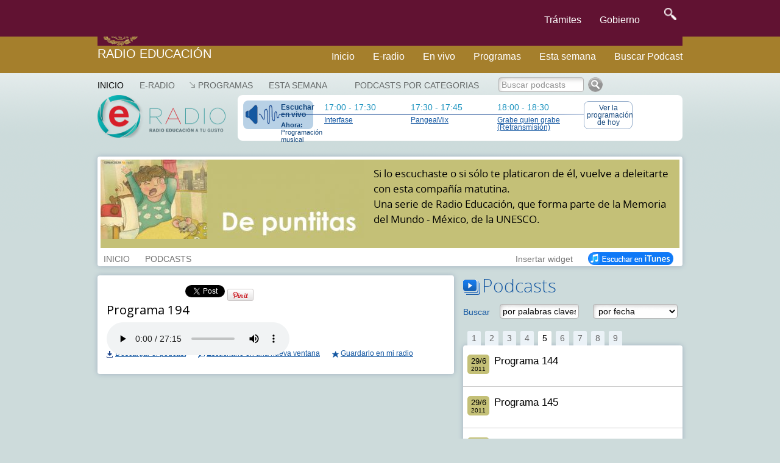

--- FILE ---
content_type: text/html; charset=UTF-8
request_url: https://e-radio.edu.mx/De-puntitas?id_podcast=1493&step=100
body_size: 7362
content:
<!DOCTYPE html>
<html lang="en">
<head>
	<meta charset="utf-8">
	<meta http-equiv="X-UA-Compatible" content="IE=edge">
	<meta name="viewport" content="width=device-width, initial-scale=1">
	<meta http-equiv="content-type" content="text/html; charset=utf-8" />
	<link href="https://e-radio.edu.mx/mozaikcms/gobmx2025.css" rel="stylesheet">
	<link href='https://framework-gb.cdn.gob.mx/applications/cms/favicon.png' rel='shortcut icon'>
<!--	<link href="https://e-radio.edu.mx/mozaikcms/gobmx2020.css" rel="stylesheet"> -->
<!--	<link href="https://e-radio.edu.mx/mozaikcms/gobmx.css" rel="stylesheet"> -->
<!--    <link href="https://framework-gb.cdn.gob.mx/assets/styles/main.css" rel="stylesheet"> -->

	<nav class="navbar navbar-inverse  navbar-fixed-top">
      <div class="container">
        <div class="navbar-header">
          <button type="button" class="navbar-toggle collapsed" data-target="#navbarMainCollapse" data-toggle="collapse">
            <span class="sr-only">Interruptor de Navegación</span>
            <span class="icon-bar"></span>
            <span class="icon-bar"></span>
            <span class="icon-bar"></span>
          </button>
          <a href="/" style="padding: 1px 3px 3px 3px;" class="navbar-brand " title="Ir a la página inicial">

            <div class="logo-main"></div>
          </a>
        </div>
        <div id="navbarMainCollapse" class="collapse navbar-collapse">
          <ul class="nav navbar-nav navbar-right">
           <li><a href="/tramites" title="Trámites">Trámites </a></li>
            <li><a href="/gobierno" title="Gobierno">Gobierno</a></li>
            <li>
              <form accept-charset="UTF-8" action="https://www.gob.mx/busqueda" method="get"><input name="utf8" type="hidden" value="&#x2713;" />
					<button id="goSearch" type="submit" class="btn" title="buscar" value="buscar" style="background-color: transparent;" onmouseleave="this,style.background='#transparent'" onmouseover="this.style.background='F6F6F6'" onfocus="this.style.background='black'" >
						<img alt="Búsqueda" width="20" height="20" class="optical-adjust-search" src="https://framework-gb.cdn.gob.mx/landing/img/lupa.png" />
					</button>
				</form>   
			</li>
          		</ul>
        	</div>
      	</div>
	</nav>	
	<nav class="navbar navbar-inverse sub-navbar navbar-fixed-top">
		<div class="container">
			<div class="navbar-header">
				<a class="navbar-brand" href="http://radioeducacion.edu.mx" >Radio Educación</a>
			</div>
			<div class="collapse navbar-collapse" id="subenlaces">
				<ul class="nav navbar-nav navbar-right">
				  <li><a href="http://e-radio.edu.mx/Inicio">Inicio</a></li><i class="fa fa-home fa-lg"></i></a>
				  <li><a href="http://e-radio.edu.mx/E-RADIO">E-radio</a></li>
				  <li><a href="http://radioeducacion.edu.mx/sintoniza" target="_blank" rel="noopener noreferrer">En vivo</a></li>
				  <li><a href="http://e-radio.edu.mx/Programas">Programas</a></li>
				  <li><a href="http://e-radio.edu.mx/Esta-semana">Esta semana</a></li>
				  <li><a href="http://e-radio.edu.mx/Podcasts-por-categorias">Buscar Podcast</a></li>
				</ul>
			</div>
		 </div>
	</nav>
	<br>
	<br>
	<br>
	<br>
	<br>
	<br>
	<br>
  
  <title>Radio Educación - Programa 194</title>

	<meta name="description" content="Si lo escuchaste o si sólo te platicaron de él, vuelve a deleitarte con esta compañía matutina.    	Una serie de Radio Educación, que forma parte de la Memoria del Mundo - México, de la UNESCO.    	&nbsp;" />

  <meta name="keywords" content="" />
	
  <link rel="stylesheet" href="/mozaikcms/styles/mozaik.css" type="text/css" />
  <link rel="stylesheet" href="/styles/styles.css" type="text/css" />
  
  <script type="text/javascript">
    function openWebradio(link){
      var webradioPopup = window.open(link,'webradio','width=460,height=500,screenX=50,screenY=50,top=50,left=50,scrollbars=yes,resizable=no,menubar=no');
      webradioPopup.window.focus();
      if(webradioPopup.window.focus){
        webradioPopup.window.focus();
      }
    }
  </script>
  

  <script type="text/javascript">
MOZAIK={};
MOZAIK.lang={};
MOZAIK.lang.delete_confirm = 'delete_confirm';
WEBSITE_PATH= '/';
MOZAIK_PATH= '/mozaikcms/';
</script>
  
  <!--[if lte IE 6]>
    <script type="text/javascript" src="/mozaikcms/scripts/ie6nomore.js"></script>
  <![endif]-->
  
  <script type="text/javascript">document.documentElement.className+=" has_js";</script>
  
  
<!-- Google tag (gtag.js) -->
  <script async src="https://www.googletagmanager.com/gtag/js?id=G-3BBL9EVXXB"></script>
  <script>
      window.dataLayer = window.dataLayer || [];
      function gtag(){dataLayer.push(arguments);}
        gtag('js', new Date());
        gtag('config', 'G-3BBL9EVXXB');
  </script>
  
  <!-- SOLO PONE EL FOOTER NO EL HEADER OFICIAL -->
   <script src="https://framework-gb.cdn.gob.mx/gobmx.js"></script>
   
<!-- ACTIVA AUTOMATICO MENU Y FOOTER GOBMX PERO QUITA SLIDER DE PARABOLA -->
<!-- <script src="https://framework-gb.cdn.gob.mx/gm/v4/js/jquery.min.js"></script> -->

<!--   <script src="https://framework-gb.cdn.gob.mx/gm/v4/js/jquery-ui-datepicker.js"></script> -->

</head>
	
<body >


<div class="container">

<div id="header">

	<div id="mainmenu">
    <ul><li class="main-item" ><a href="/Inicio" class="active" style="padding-left:0">Inicio</a></li>
<li class="main-item" ><a href="/E-RADIO" >E-RADIO</a></li>
<li class="main-item opener"><a href="/Programas" >Programas</a><ul><li><a href="/Programas-en-la-cartelera">Programas en la cartelera</a></li><li><a href="/Radio-a-la-carta">Radio a la carta</a></li><li><a href="/Programas-especiales">Programas especiales</a></li><li><a href="/Radionovelas">Radionovelas</a></li><li><a href="/Hacia-los-100-anos-de-la-radio-en-Mexico">Hacia los 100 años de la radio en México</a></li><li><a href="/Mondiacult">Mondiacult</a></li><li><a href="/Jazzbook">Jazzbook</a></li></ul></li>
<li class="main-item" ><a href="/Esta-semana" >Esta semana</a></li>
</ul> 
     
	</div>

  <div id="logo">
    <a href="/">
      <img src="/images/logo-eradio.png" style="width:210px;height:70px" alt="Radio Educación Podcast" />
    </a>    
  </div>
  

  


	

<div id="banner"><div id="thenext"><a href="http://radioeducacion.edu.mx/emisorasre" class="webradio-button" id="webradio" onclick="openWebradio('http://radioeducacion.edu.mx/emisorasre');return false"><span style="margin-bottom:5px;font-weight:bold">Escuchar en vivo</span><span style="font-size:11px"><b>Ahora:</b> Programaci&oacute;n musical</span></a><div class="nexttime"><div>17:00&nbsp;-&nbsp;17:30</div><a href="/Interfase?id_time=145366">Interfase</a></div><div class="nexttime"><div>17:30&nbsp;-&nbsp;17:45</div><a href="/PangeaMix?id_time=145347">PangeaMix</a></div><div class="nexttime"><div>18:00&nbsp;-&nbsp;18:30</div><a href="/Hoy#time145353">Grabe quien grabe (Retransmisión)</a></div><a href="/Hoy" class="today-button">Ver la programaci&oacute;n de hoy</a></div></div></div><div id="account-box"><div id="main-search" ><a href="/Podcasts-por-categorias" >Podcasts por categorias</a></div>
<form id="search-box" action="/index.php"><input type="hidden" name="id_page" value="9" /><input type="text" name="q" id="search-input" onfocus="this.value = this.value == 'Buscar podcasts' ? '' : this.value" onblur="this.value = this.value == '' ? 'Buscar podcasts' : this.value" value="Buscar podcasts" class="greysearch" style="width:140px"/><input type="image" src="/images/search.png" alt="Ok" /></form></div>

<div id="program-header">

<div style="background:#C4C077;color:black"><div style="overflow:hidden"><div style="float:left;width:433px"><img src='/files/reduced/596/depuntitas-5c86ca7955c27caafc20529d15d8165c.jpg' alt='De puntitas' class='mozaik-logo' /></div><div id="program-description" style="width:487px;margin-left:448px;padding:10px 0 10px 0;"><p>
	Si lo escuchaste o si sólo te platicaron de él, vuelve a deleitarte con esta compañía matutina.</p>
<div>
	Una serie de Radio Educación, que forma parte de la Memoria del Mundo - México, de la UNESCO.</div>
<p>
	&nbsp;</p>
</div></div></div><div id="program-menu" style="left:448px"><ul><li class="program-item"><a href="/De-puntitas"  >INICIO</a></li><li class="program-item"><a href="/De-puntitas/Podcasts" >PODCASTS</a></li><li style="float:right"><a href="/De-puntitas/iTunes" style="opacity:1"><img src="/images/button_itunes.png" alt="Suscribirse en iTunes" /></a></li><li class="program-item" style="float:right" ><a href="#" id="widget">Insertar widget</a><div id="widget-data" style="display:none"><h3>Insertar el widget de De puntitas en mi blog o página web</h3><p style="margin-bottom:10px">Copia el siguiente código donde quieras insertar el widget:</p><div style="padding:15px;border:1px solid #666"><code style="font-family:Courier New,Courier,monospace;">&lt;iframe src=&quot;http://e-radio.edu.mx/file/program/De-puntitas&quot; width=&quot;300&quot; height=&quot;500&quot; frameborder=&quot;0&quot; allowfullscreen&gt;&lt;/iframe&gt;</code></div></div></li></ul></div>
</div>






<div style="float:left;width:585px" id="content">
          
    <div class="podcast box">
       
      <div style="height:30px;width:750px" id="podcast-share">
        <div class="g-plusone" data-size="medium" data-annotation="inline" data-expandTo="bottom" data-width="120"  ></div>
      </div>
          
        <h2>Programa 194</h2>

        
        <div style="margin-bottom:12px">

          <div style="margin-bottom:10px"> 
          
<div style="margin-bottom:12px;height:30px">
 
  <script type="text/javascript" src="/scripts/audioplayer.js"></script>  
  <script type="text/javascript">  
      AudioPlayer.setup("/audioplayer.swf", {
        autostart: 'yes',  
        width: 555,
        animation: 'no',
        bg:'b8c9d8',
        leftbg:'b8c9d8',
        rightbg:'b8c9d8',
        rightbghover:'b8c9d8',
        volslider:'1558a2',
        lefticon:'b8c9d8',
        righticon:'1558a2',
        track:'d8e1e9',
        tracker:'FFFFFF',
        border:'b8c9d8',
        noinfo:'yes',
        loader:'1558a2' 
      });  
  </script>
  
  <div id="audioplayer">
      <audio controls="controls">
        <source src="http://e-radio.gob.mx/files/De-Puntitas/depuntitas194.mp3" type="audio/mpeg">
      </audio> 
  </div>   
  <script type="text/javascript">  
      AudioPlayer.embed("audioplayer", {soundFile: "http://e-radio.gob.mx/files/De-Puntitas/depuntitas194.mp3"});  
  </script>

  
</div>
      		
          </div>

      		<div style="overflow:hidden">
          
            <div style="float:left;margin-right:20px;">
              <a href="/download/?file=files/De-Puntitas/depuntitas194.mp3" id="download_1493" class="podcast-download">Descargar el podcast</a>
            </div>
      		
      		  <div style="float:left;margin-right:20px">
              <a href="/html/podcastplayer?id_program=47&id_podcast=1493" class="podcast-popup">Escucharlo en una nueva ventana</a>
            </div>

            <div style="float:left">
              <a href="#" id="podcast-user_1493" class="podcast-user">Guardarlo en mi radio</a>
            </div>
          
          </div>
          
        </div> 
        

                  
        <div class="description" style="margin-bottom:12px"></div>
          
        <div class="text"></div>
          
        <div style="float:left;width:310px" class="podcast-links">
                  </div>
          
  
          
      </div>
      
            
            
</div>

<div style="float:right;width:360px;margin-bottom:20px" >
  
    
  <h3 class="bigtitle podcasts-title">Podcasts</h3>
  
  <form action="/De-puntitas" class="podcasts-search" id="podcasts-search"  style="padding:10px 0;margin-bottom:10px;overflow:hidden">
    <div style="float:left;width:60px;padding-top:5px;color:#1558a2">
      Buscar
    </div>
    <div style="float:left;width:153px">
      <input type="text" name="q" autocomplete="off" value="por palabras claves" style="width:130px" id="search-input"  onfocus="this.value = this.value == 'por palabras claves' ? '' : this.value" onblur="this.value = this.value == '' ? 'por palabras claves' : this.value" />
    </div>
    
        <div style="float:left;width:145px">
      <select name="date" style="max-width:140px;">
      <option value="">por fecha</option><option value="05-2012">Mayo 2012</option><option value="04-2012">Abril 2012</option><option value="03-2012">Marzo 2012</option><option value="02-2012">Febrero 2012</option><option value="01-2012">Enero 2012</option><option value="12-2011">Diciembre 2011</option><option value="11-2011">Noviembre 2011</option><option value="10-2011">Octubre 2011</option><option value="09-2011">Septiembre 2011</option><option value="08-2011">Agosto 2011</option><option value="07-2011">Julio 2011</option><option value="06-2011">Junio 2011</option><option value="05-2011">Mayo 2011</option><option value="04-2011">Abril 2011</option><option value="03-2011">Marzo 2011</option>      </select>
    </div>
    
  </form>
  
  <div id="podcasts-box">
  
    <div class="podcasts-pagination-top" >
      <div class="mozaik-pagination"> <a href="/De-puntitas?id_podcast=1493&step=0" class="">1</a> <a href="/De-puntitas?id_podcast=1493&step=20" class="">2</a> <a href="/De-puntitas?id_podcast=1493&step=40" class="">3</a> <a href="/De-puntitas?id_podcast=1493&step=60" class="">4</a> <a href="/De-puntitas?id_podcast=1493&step=80" class="active">5</a> <a href="/De-puntitas?id_podcast=1493&step=100" class="">6</a> <a href="/De-puntitas?id_podcast=1493&step=120" class="">7</a> <a href="/De-puntitas?id_podcast=1493&step=140" class="">8</a> <a href="/De-puntitas?id_podcast=1493&step=160" class="">9</a></div>    </div>
  
    <div class="podcasts-list box" id="podcasts-list" style="margin-bottom:0">
      <ul><li><a href="/De-puntitas?id_podcast=1466&step=100" id="podcast_1466" class="podcast-item" ><span class="podcast-date" style="background:#C4C077;color:black"><span class="day">29/6</span><span class="year">2011</span></span><span class="podcast-item-title">Programa 144</span><span class="podcast-item-description"></span></a></li><li><a href="/De-puntitas?id_podcast=1467&step=100" id="podcast_1467" class="podcast-item" ><span class="podcast-date" style="background:#C4C077;color:black"><span class="day">29/6</span><span class="year">2011</span></span><span class="podcast-item-title">Programa 145</span><span class="podcast-item-description"></span></a></li><li><a href="/De-puntitas?id_podcast=1468&step=100" id="podcast_1468" class="podcast-item" ><span class="podcast-date" style="background:#C4C077;color:black"><span class="day">29/6</span><span class="year">2011</span></span><span class="podcast-item-title">Programa 146</span><span class="podcast-item-description"></span></a></li><li><a href="/De-puntitas?id_podcast=1469&step=100" id="podcast_1469" class="podcast-item" ><span class="podcast-date" style="background:#C4C077;color:black"><span class="day">29/6</span><span class="year">2011</span></span><span class="podcast-item-title">Programa 151</span><span class="podcast-item-description"></span></a></li><li><a href="/De-puntitas?id_podcast=1471&step=100" id="podcast_1471" class="podcast-item" ><span class="podcast-date" style="background:#C4C077;color:black"><span class="day">29/6</span><span class="year">2011</span></span><span class="podcast-item-title">Programa 157</span><span class="podcast-item-description"></span></a></li><li><a href="/De-puntitas?id_podcast=1472&step=100" id="podcast_1472" class="podcast-item" ><span class="podcast-date" style="background:#C4C077;color:black"><span class="day">29/6</span><span class="year">2011</span></span><span class="podcast-item-title">Programa 159</span><span class="podcast-item-description"></span></a></li><li><a href="/De-puntitas?id_podcast=1473&step=100" id="podcast_1473" class="podcast-item" ><span class="podcast-date" style="background:#C4C077;color:black"><span class="day">29/6</span><span class="year">2011</span></span><span class="podcast-item-title">Programa 160</span><span class="podcast-item-description"></span></a></li><li><a href="/De-puntitas?id_podcast=1474&step=100" id="podcast_1474" class="podcast-item" ><span class="podcast-date" style="background:#C4C077;color:black"><span class="day">29/6</span><span class="year">2011</span></span><span class="podcast-item-title">Programa 161</span><span class="podcast-item-description"></span></a></li><li><a href="/De-puntitas?id_podcast=1475&step=100" id="podcast_1475" class="podcast-item" ><span class="podcast-date" style="background:#C4C077;color:black"><span class="day">29/6</span><span class="year">2011</span></span><span class="podcast-item-title">Programa 162</span><span class="podcast-item-description"></span></a></li><li><a href="/De-puntitas?id_podcast=1476&step=100" id="podcast_1476" class="podcast-item" ><span class="podcast-date" style="background:#C4C077;color:black"><span class="day">29/6</span><span class="year">2011</span></span><span class="podcast-item-title">Programa 163</span><span class="podcast-item-description"></span></a></li><li><a href="/De-puntitas?id_podcast=1477&step=100" id="podcast_1477" class="podcast-item" ><span class="podcast-date" style="background:#C4C077;color:black"><span class="day">29/6</span><span class="year">2011</span></span><span class="podcast-item-title">Programa 168</span><span class="podcast-item-description"></span></a></li><li><a href="/De-puntitas?id_podcast=1478&step=100" id="podcast_1478" class="podcast-item" ><span class="podcast-date" style="background:#C4C077;color:black"><span class="day">29/6</span><span class="year">2011</span></span><span class="podcast-item-title">Programa 169</span><span class="podcast-item-description"></span></a></li><li><a href="/De-puntitas?id_podcast=1479&step=100" id="podcast_1479" class="podcast-item" ><span class="podcast-date" style="background:#C4C077;color:black"><span class="day">29/6</span><span class="year">2011</span></span><span class="podcast-item-title">Programa 170</span><span class="podcast-item-description"></span></a></li><li><a href="/De-puntitas?id_podcast=1480&step=100" id="podcast_1480" class="podcast-item" ><span class="podcast-date" style="background:#C4C077;color:black"><span class="day">29/6</span><span class="year">2011</span></span><span class="podcast-item-title">Programa 172</span><span class="podcast-item-description"></span></a></li><li><a href="/De-puntitas?id_podcast=1481&step=100" id="podcast_1481" class="podcast-item" ><span class="podcast-date" style="background:#C4C077;color:black"><span class="day">29/6</span><span class="year">2011</span></span><span class="podcast-item-title">Programa 182</span><span class="podcast-item-description"></span></a></li><li><a href="/De-puntitas?id_podcast=1482&step=100" id="podcast_1482" class="podcast-item" ><span class="podcast-date" style="background:#C4C077;color:black"><span class="day">29/6</span><span class="year">2011</span></span><span class="podcast-item-title">Programa 183</span><span class="podcast-item-description"></span></a></li><li><a href="/De-puntitas?id_podcast=1483&step=100" id="podcast_1483" class="podcast-item" ><span class="podcast-date" style="background:#C4C077;color:black"><span class="day">29/6</span><span class="year">2011</span></span><span class="podcast-item-title">Programa 184</span><span class="podcast-item-description"></span></a></li><li><a href="/De-puntitas?id_podcast=1484&step=100" id="podcast_1484" class="podcast-item" ><span class="podcast-date" style="background:#C4C077;color:black"><span class="day">29/6</span><span class="year">2011</span></span><span class="podcast-item-title">Programa 185</span><span class="podcast-item-description"></span></a></li><li><a href="/De-puntitas?id_podcast=1485&step=100" id="podcast_1485" class="podcast-item" ><span class="podcast-date" style="background:#C4C077;color:black"><span class="day">29/6</span><span class="year">2011</span></span><span class="podcast-item-title">Programa 186</span><span class="podcast-item-description"></span></a></li><li><a href="/De-puntitas?id_podcast=1486&step=100" id="podcast_1486" class="podcast-item" style="border-bottom:0px solid"><span class="podcast-date" style="background:#C4C077;color:black"><span class="day">29/6</span><span class="year">2011</span></span><span class="podcast-item-title">Programa 187</span><span class="podcast-item-description"></span></a></li></ul>    </div>
    
    <div class="podcasts-pagination-bottom" >
      <div class="mozaik-pagination"> <a href="/De-puntitas?id_podcast=1493&step=0" class="">1</a> <a href="/De-puntitas?id_podcast=1493&step=20" class="">2</a> <a href="/De-puntitas?id_podcast=1493&step=40" class="">3</a> <a href="/De-puntitas?id_podcast=1493&step=60" class="">4</a> <a href="/De-puntitas?id_podcast=1493&step=80" class="active">5</a> <a href="/De-puntitas?id_podcast=1493&step=100" class="">6</a> <a href="/De-puntitas?id_podcast=1493&step=120" class="">7</a> <a href="/De-puntitas?id_podcast=1493&step=140" class="">8</a> <a href="/De-puntitas?id_podcast=1493&step=160" class="">9</a></div>    </div>
  
  </div>
  
</div>



</div></div>

<div id="footer">
  <div id="footer-wrapper" >
  
    <div class="footer-publicities"><div class="publicity"><a href="http://www.radioeducacion.edu.mx/sintoniza" ><img src='/files/reduced/796/sintonizaOKOK30_31-690b1b5f48f3e47f5e24bef1986edaf7.png' alt='SINTONIZA' class='mozaik-logo' /></a></div><div class="publicity"><a href="http://www.radioeducacion.edu.mx/reproduce" ><img src='/files/reduced/628/reproduceOKOK30_31-521962e6a020a1c57e5abfe33031e471.png' alt='REPROCUDE' class='mozaik-logo' /></a></div><div class="publicity"><a href="http://www.radioeducacion.edu.mx/descarga" ><img src='/files/reduced/405/descargaOKOK30_31-952222335d7f2cc16f5c51dbac7a6753.png' alt='DESCARGA' class='mozaik-logo' /></a></div></div>
  
    <div style="float:left;width:225px">
      <h5>Programas</h5>
      <ul>
      <li><a href="/Programas">Ver todos los programas</a></li>
      <li><a href="/Programas-en-la-cartelera" >Programas en la cartelera</a></li><li><a href="/Radio-a-la-carta" >Radio a la carta</a></li><li><a href="/Programas-especiales" >Programas especiales</a></li><li><a href="/Radionovelas" >Radionovelas</a></li><li><a href="/Hacia-los-100-anos-de-la-radio-en-Mexico" >Hacia los 100 años de la radio en México</a></li><li><a href="/Mondiacult" >Mondiacult</a></li><li><a href="/Jazzbook" >Jazzbook</a></li>      </ul>
    </div>
    
    <div style="float:left;width:225px">
      <h5>Programaci&oacute;n</h5>
      <ul>
      <li><a href="/Esta-semana">Esta semana</a></li>
      <li><a href="/Hoy">Ver la programaci&oacute;n de hoy</a></li>
      <li><a href="/Hoy?day=2025-12-12">Ver la programaci&oacute;n de ma&ntilde;ana</a></li>
      </ul>
    </div>
    
    <div style="float:left;width:255px">
      <h5>Contacto</h5>
      <p>Radio Educación,<br /> 
      Angel Urraza No. 622, Col. Del Valle<br /> 
      México D.F C.P 03100.<br /> 
      Teléfono 4155 1050</p>
    </div>
    
    <div style="float:left;width:0px">
<!--    <p>Radio Educaci&oacute;n decidi&oacute; alojar su p&aacute;gina web en <a href="http://www.greengeeks.com/about/how-is-greengeeks-green.php" style="color:#39843f" class="external">www.greengeeks.com</a>, un hosting que usa energ&iacute;a provista por energ&iacute;a de viento.</p>
    <div style="padding-top:5px"><img src="images/co2neutral.png" alt="CO2 Neutral" style="float:left;width:87px;height:42px" /></div> -->
    
    </div>
    
  </div>
</div>







    


<!--<script type="text/javascript" src="/mozaikcms/scripts/jquery.gz.js"></script>-->
<script type="text/javascript" src="/scripts/jquery.min.js"></script>
<script type="text/javascript" src="/mozaikcms/scripts/mozaik.js"></script>
<script type="text/javascript" src="/scripts/eradio.js"></script>
<script type="text/javascript" src="https://apis.google.com/js/plusone.js"></script>


<script type="text/javascript">

$(document).ready(function(){

    var q = '';
    
    $('#podcasts-search select').change(function(event)
    {
        var url = $('#podcasts-search').attr('action');

        var tempArray = url.split("?");
        var query = (tempArray[1])? tempArray[1]+'&date='+$(this).val() : 'date='+$(this).val();
            
        var podcastsBox = $('#podcasts-box');
            
        podcastsBox.html('<div class="podcasts-list box" style="padding:12px 7px;height:300px">Cargando...</div>');
                  
        newQuery = '/html/podcasts-search?id_program=47&'+query;
              
        $.get(newQuery, function(data) {
            podcastsBox.html(data);    
        });
        
    });
    
    timeout = null;

    $('#podcasts-search input').keyup(function(event)
    {
        var q = $(this).val();

        
        clearTimeout(timeout);
        
				timeout = setTimeout(function()
        {
            var url = $('#podcasts-search').attr('action');
    
            var tempArray = url.split("?");
            var query = (tempArray[1])? tempArray[1]+'&date='+q : 'q='+q;
                
            var podcastsBox = $('#podcasts-box');
                
            podcastsBox.html('<div class="podcasts-list box" style="padding:12px 7px;height:300px">Cargando...</div>');
                      
            newQuery = '/html/podcasts-search?id_program=47&'+query;
                  
            $.get(newQuery, function(data) {
                podcastsBox.html(data);    
            });
        },200);
        

        
    });

    $(document).on("click",'.podcasts-pagination-top a,.podcasts-pagination-bottom a',function(event){
      
        event.preventDefault();
        
        $('.podcasts-pagination-top a,.podcasts-pagination-bottom a').each(function(){
          $(this).removeClass('active');    
        });
    
        var link = $(event.target);
        var url = link.attr('href');
        
        link.addClass('active');
        
        var tempArray = url.split("?");
        var query = tempArray[1];
            
        var podcastsList = $('#podcasts-box');
            
        podcastsList.html('<div class="podcasts-list box" style="padding:12px 7px;height:300px">Cargando...</div>');
                  
        var newQuery = '/html/podcasts-search?id_program=47&'+query;
              
        $.get(newQuery, function(data) {
            podcastsList.html(data);    
        });
          
    });
    
    $('.comments p a').click(function(event){
    
        event.preventDefault();

        var url = $(this).attr('href');
        var anchor = url.substring(url.indexOf("#")+1);
        var idComment = anchor.replace('comment-','');
        var commentBox = $('#commenttext-'+idComment);
        
        $(this).replaceWith('<div>Cargando...</div>');

        $.ajax({
          url: '/html/comment?id_comment='+idComment,
          dataType: 'html',
          success:function(data) {
            commentBox.html(data);    
          }
        });
      
    });
    
    $('.comment-reply').click(function(event)
    {
        event.preventDefault();
        
        var commentBox = $(this).parent();
        $('.comment-reply').css('display','block');
        $(this).css('display','none');
        
        var idComment = commentBox.attr('id').replace('comment-','');
      
        $('#comment-form').appendTo(commentBox);
        
        if(document.getElementById('id_reply')){
            $('#id_reply').val(idComment);
        }else{
            var commentInput = $('<input type="hidden" id="id_reply" name="id_reply" value="'+idComment+'" />');
        }

        $('#comment-form').prepend(commentInput);    
    
    });
  
    $.ajax({
        url: '/html/podcast-share?id_podcast=1493',
        dataType: 'html',
        success:function(data) {
            $('#podcast-share').prepend(data);    
        }
    });
    
  	$('.podcast-download').click(function(event){
  	//$(document).on("click",'.podcast-download',function(event){
        event.preventDefault();
        
        var link = $(this).attr('href');

    		var markup = [
    			'<div id="confirm-overlay">',
    			'<div id="confirm-box">',
          '<h3>','Aviso legal','</h3>',
          '<p>','Las descargas de los podcasts deben ser sin fines de lucro y para uso exclusivamente personal','</p>',
    			//'<div id="confirm-content"></div>'
          '<p style="line-height:14px">','Copia el código de seguridad:',

          '</br><a href="#" id="download-captcha-reload"><img src="/mozaikcms/images/captcha_reload.png" style="position:relative;top:7px" /></a>',
          '<img id="download-captcha-cryptogram" src="/images/captcha.php" style="position:relative;top:10px" />',
    			'<input type="text" id="download-captcha" name="download_captcha" value="" size="6" style="width:80px;padding:2px;border:1px solid #4e4e4e" />',
          ' <span id="confirm-error" style="padding:2px;display:none;border:1px solid #B5341B;background:#FA9C7C;color:#6A240C">',
          'El codigo no es correcto</span>',
          '</p>',
          '<div id="confirm-buttons">',
    			'<a href="#" class="confirm-confirm">Estoy de acuerdo</a>',
          '<a href="#" class="confirm-cancel">Cancelar</a>',
    			'</div></div></div>'
    		].join('');
    		
    		$(markup).hide().appendTo('body').fadeIn();

        //recargar captcha
        $('#download-captcha-reload').click(function(event){
          event.preventDefault();
          $('#download-captcha-cryptogram').attr('src','/images/captcha.php?id='+Math.round(Math.random(0)*1000)+1);
        });
        
        $('.confirm-confirm').click(function(){
            var captchaVal = $('#download-captcha').val();
            $.post('/html/download-confirm',{ captcha: captchaVal },function( data ) {
              //$( ".result" ).html( data );
              
              if(data==1){
              		$('#confirm-overlay').fadeOut(function(){
              			 $(this).remove();
              		});
                  window.location.href = link+'&captcha='+captchaVal;
              }else{
                  $('#confirm-error').show();
              }
            });
        });

        $('.confirm-cancel').click(function(){
        		$('#confirm-overlay').fadeOut(function(){
        			 $(this).remove();
        		});
        });
      	
  	});
    

    
    $('.podcast-user').click(function(event){
      
        event.preventDefault();
        
        var button = $(this);
        
        var idPodcast = button.attr('id').replace('podcast-user_','');
        
        $.ajax({
          url: '/html/podcast_user?id_podcast='+idPodcast,
          dataType: 'html',
          success:function(data){
            if(data.length > 5){
              button.replaceWith(data);
            }else{
              window.location = '/action/account-login';
            }      
          }
        });
          
    });
    
});
</script>





    

<div id="mozaik-footer" ><div id="mozaik-footer-text" ><div id="mozaik-footer-back" ></div><a href="/action/login" ></a></div></div><script type='text/javascript'>$(window).load(function(){if(document.referrer){$.post('/file/stats?id_program=47',{'referers':escape(document.referrer)});}else{
$.get('/file/stats?id_program=47');
}
});</script></body></html>

--- FILE ---
content_type: text/html; charset=UTF-8
request_url: https://e-radio.edu.mx/html/podcast-share?id_podcast=1493
body_size: 777
content:

<!-- <div style="width:125px;float:left;margin-right:12px"><a href="#"><img src="/images/sendmail.png" alt="Mandar a un amigo" /></a></div> -->

<iframe src="https://www.facebook.com/plugins/like.php?href=https://e-radio.edu.mx/De-puntitas?id_podcast=1493&layout=button_count&show_faces=false&width=85&action=like&colorscheme=light&height=21" scrolling="no" frameborder="0" style="border:none; overflow:hidden; width:125px; height:21px;" allowTransparency="true"></iframe>
      
<a href="https://twitter.com/share" class="twitter-share-button" data-lang="en" >Tweet</a>
<script>!function(d,s,id){var js,fjs=d.getElementsByTagName(s)[0];if(!d.getElementById(id)){js=d.createElement(s);js.id=id;js.src="https://platform.twitter.com/widgets.js";fjs.parentNode.insertBefore(js,fjs);}}(document,"script","twitter-wjs");</script>

<script src="//platform.linkedin.com/in.js" type="text/javascript"></script>
<script type="IN/Share" data-counter="right"></script>

<a href="https://pinterest.com/pin/create/button/?url=https%3A%2F%2Fe-radio.edu.mx%2FDe-puntitas%3Fid_podcast%3D1493&media=https%3A%2F%2Fe-radio.edu.mx%2Ffiles%2Freduced%2F395%2Fdepuntitas-45653c2f809efe5d9a303c8e189dafa3.jpg" class="pin-it-button" count-layout="horizontal"><img border="0" src="//assets.pinterest.com/images/PinExt.png" title="Pin It" /></a>

    


--- FILE ---
content_type: text/html; charset=utf-8
request_url: https://accounts.google.com/o/oauth2/postmessageRelay?parent=https%3A%2F%2Fe-radio.edu.mx&jsh=m%3B%2F_%2Fscs%2Fabc-static%2F_%2Fjs%2Fk%3Dgapi.lb.en.H0R5hnEJFgQ.O%2Fd%3D1%2Frs%3DAHpOoo9sMW3biwZqLR-weMeFfAeYoZsLKA%2Fm%3D__features__
body_size: 162
content:
<!DOCTYPE html><html><head><title></title><meta http-equiv="content-type" content="text/html; charset=utf-8"><meta http-equiv="X-UA-Compatible" content="IE=edge"><meta name="viewport" content="width=device-width, initial-scale=1, minimum-scale=1, maximum-scale=1, user-scalable=0"><script src='https://ssl.gstatic.com/accounts/o/2580342461-postmessagerelay.js' nonce="FZV5QIbuuO92kdx_Fm28bQ"></script></head><body><script type="text/javascript" src="https://apis.google.com/js/rpc:shindig_random.js?onload=init" nonce="FZV5QIbuuO92kdx_Fm28bQ"></script></body></html>

--- FILE ---
content_type: text/css
request_url: https://e-radio.edu.mx/mozaikcms/gobmx2025.css
body_size: 29827
content:
article,aside,details,figcaption,figure,footer,header,hgroup,main,menu,nav,section,summary {    display: block}

@charset "UTF-8";
.label,sub,sup {    vertical-align: baseline}

.btn,.btn-group,.btn-group-vertical,.caret,.checkbox-inline,.radio-inline,img {    vertical-align: middle}

hr,img {    border: 0}

body,figure {    margin: 0}

.btn-group>.btn-group,.btn-toolbar .btn,.btn-toolbar .btn-group,.btn-toolbar .input-group,.col-xs-1,.col-xs-10,.col-xs-11,.col-xs-12,.col-xs-2,.col-xs-3,.col-xs-4,.col-xs-5,.col-xs-6,.col-xs-7,.col-xs-8,.col-xs-9,.dropdown-menu {    float: left}

.img-responsive,.img-thumbnail,.table,label {    max-width: 100%}

.navbar-fixed-bottom .navbar-collapse,.navbar-fixed-top .navbar-collapse,.pre-scrollable {    max-height: 340px}

html {    font-family: 'Montserrat';    
    /* font-family: sans-serif; */
    -ms-text-size-adjust: 100%;    -webkit-text-size-adjust: 100%}

audio,canvas,progress,video {    display: inline-block;    vertical-align: baseline}

audio:not([controls]) {    display: none;    height: 0}

[hidden],template {    display: none}

a {    background-color: transparent;    color: #12C}

a:active,a:hover {    outline: 0}

b,optgroup,strong {    font-weight: 700}

dfn {    font-style: italic}

h1 {    margin: .67em 0}

mark {    background: #ff0;    color: #000}

sub,sup {    font-size: 75%;    line-height: 0;    position: relative}

sup {    top: -.5em}

sub {    bottom: -.25em}

svg:not(:root) {    overflow: hidden}

hr {    box-sizing: content-box;    height: 0}

pre,textarea {    overflow: auto}

code,kbd,pre,samp {    font-size: 1em}

button,input,optgroup,select,textarea {    color: inherit;    font: inherit;    margin: 0}

.glyphicon,address {    font-style: normal}

button {    overflow: visible}

button,select {    text-transform: none}

button,html input[type=button],input[type=reset],input[type=submit] {    -webkit-appearance: button;    cursor: pointer}

button[disabled],html input[disabled] {    cursor: default}

button::-moz-focus-inner,input::-moz-focus-inner {    border: 0;    padding: 0}

input[type=checkbox],input[type=radio] {    box-sizing: border-box;    padding: 0}

input[type=number]::-webkit-inner-spin-button,input[type=number]::-webkit-outer-spin-button {    height: auto}

input[type=search]::-webkit-search-cancel-button,input[type=search]::-webkit-search-decoration {    -webkit-appearance: none}

table {    border-collapse: collapse;    border-spacing: 0}

td,th {    padding: 0}


/*! Source: https://github.com/h5bp/html5-boilerplate/blob/master/src/css/main.css */

@media print {    blockquote,    img,    pre,    tr {        page-break-inside: avoid
    }
    *,    :after,    :before {        background: 0 0!important;        color: #000!important;        box-shadow: none!important;        text-shadow: none!important
    }
    a,    a:visited {        text-decoration: underline
    }
    a[href]:after {        content: " (" attr(href) ")"
    }
    abbr[title]:after {        content: " (" attr(title) ")"
    }
    a[href^="#"]:after,    a[href^="javascript:"]:after {        content: ""
    }
    blockquote,    pre {        border: 1px solid #999
    }
    thead {        display: table-header-group
    }
    img {        max-width: 100%!important
    }
    h2,    h3,    p {        orphans: 3;        widows: 3
    }
    h2,    h3 {        page-break-after: avoid
    }
    .navbar {        display: none
    }
    .btn>.caret,    .dropup>.btn>.caret {        border-top-color: #000!important
    }
    .label {        border: 1px solid #000
    }
    .table {        border-collapse: collapse!important
    }
    .table td,    .table th {        background-color: #fff!important
    }
    .table-bordered td,    .table-bordered th {        border: 1px solid #ddd!important
    }}

.btn,.btn-danger.active,.btn-danger:active,.btn-default.active,.btn-default:active,.btn-info.active,.btn-info:active,.btn-primary.active,.btn-primary:active,.btn-warning.active,.btn-warning:active,.btn.active,.btn:active,.dropdown-menu>.disabled>a:focus,.dropdown-menu>.disabled>a:hover,.form-control,.navbar-toggle,.open>.btn-danger.dropdown-toggle,.open>.btn-default.dropdown-toggle,.open>.btn-info.dropdown-toggle,.open>.btn-primary.dropdown-toggle,.open>.btn-warning.dropdown-toggle {    background-image: none}

.img-thumbnail,body {    background-color: #fff}

@font-face {    font-family: 'Glyphicons Halflings';    src: url(../bower_components/bootstrap-sass/assets/fonts/bootstrap/glyphicons-halflings-regular.eot);    src: url(../bower_components/bootstrap-sass/assets/fonts/bootstrap/glyphicons-halflings-regular.eot?#iefix) format("embedded-opentype"), url(../bower_components/bootstrap-sass/assets/fonts/bootstrap/glyphicons-halflings-regular.woff2) format("woff2"), url(../bower_components/bootstrap-sass/assets/fonts/bootstrap/glyphicons-halflings-regular.woff) format("woff"), url(../bower_components/bootstrap-sass/assets/fonts/bootstrap/glyphicons-halflings-regular.ttf) format("truetype"), url(../bower_components/bootstrap-sass/assets/fonts/bootstrap/glyphicons-halflings-regular.svg#glyphicons_halflingsregular) format("svg")}

.glyphicon {    position: relative;    top: 1px;    display: inline-block;    font-family: 'Glyphicons Halflings';    font-weight: 400;    line-height: 1;    -webkit-font-smoothing: antialiased;    -moz-osx-font-smoothing: grayscale}

.glyphicon-asterisk:before {    content: "\2a"}

.glyphicon-plus:before {    content: "\2b"}

.glyphicon-eur:before,.glyphicon-euro:before {    content: "\20ac"}

.glyphicon-minus:before {    content: "\2212"}

.glyphicon-cloud:before {    content: "\2601"}

.glyphicon-envelope:before {    content: "\2709"}

.glyphicon-pencil:before {    content: "\270f"}

.glyphicon-glass:before {    content: "\e001"}

.glyphicon-music:before {    content: "\e002"}

.glyphicon-search:before {    content: "\e003"}

.glyphicon-heart:before {    content: "\e005"}

.glyphicon-star:before {    content: "\e006"}

.glyphicon-star-empty:before {    content: "\e007"}

.glyphicon-user:before {    content: "\e008"}

.glyphicon-film:before {    content: "\e009"}

.glyphicon-th-large:before {    content: "\e010"}

.glyphicon-th:before {    content: "\e011"}

.glyphicon-th-list:before {    content: "\e012"}

.glyphicon-ok:before {    content: "\e013"}

.glyphicon-remove:before {    content: "\e014"}

.glyphicon-zoom-in:before {    content: "\e015"}

.glyphicon-zoom-out:before {    content: "\e016"}

.glyphicon-off:before {    content: "\e017"}

.glyphicon-signal:before {    content: "\e018"}

.glyphicon-cog:before {    content: "\e019"}

.glyphicon-trash:before {    content: "\e020"}

.glyphicon-home:before {    content: "\e021"}

.glyphicon-file:before {    content: "\e022"}

.glyphicon-time:before {    content: "\e023"}

.glyphicon-road:before {    content: "\e024"}

.glyphicon-download-alt:before {    content: "\e025"}

.glyphicon-download:before {    content: "\e026"}

.glyphicon-upload:before {    content: "\e027"}

.glyphicon-inbox:before {    content: "\e028"}

.glyphicon-play-circle:before {    content: "\e029"}

.glyphicon-repeat:before {    content: "\e030"}

.glyphicon-refresh:before {    content: "\e031"}

.glyphicon-list-alt:before {    content: "\e032"}

.glyphicon-lock:before {    content: "\e033"}

.glyphicon-flag:before {    content: "\e034"}

.glyphicon-headphones:before {    content: "\e035"}

.glyphicon-volume-off:before {    content: "\e036"}

.glyphicon-volume-down:before {    content: "\e037"}

.glyphicon-volume-up:before {    content: "\e038"}

.glyphicon-qrcode:before {    content: "\e039"}

.glyphicon-barcode:before {    content: "\e040"}

.glyphicon-tag:before {    content: "\e041"}

.glyphicon-tags:before {    content: "\e042"}

.glyphicon-book:before {    content: "\e043"}

.glyphicon-bookmark:before {    content: "\e044"}

.glyphicon-print:before {    content: "\e045"}

.glyphicon-camera:before {    content: "\e046"}

.glyphicon-font:before {    content: "\e047"}

.glyphicon-bold:before {    content: "\e048"}

.glyphicon-italic:before {    content: "\e049"}

.glyphicon-text-height:before {    content: "\e050"}

.glyphicon-text-width:before {    content: "\e051"}

.glyphicon-align-left:before {    content: "\e052"}

.glyphicon-align-center:before {    content: "\e053"}

.glyphicon-align-right:before {    content: "\e054"}

.glyphicon-align-justify:before {    content: "\e055"}

.glyphicon-list:before {    content: "\e056"}

.glyphicon-indent-left:before {    content: "\e057"}

.glyphicon-indent-right:before {    content: "\e058"}

.glyphicon-facetime-video:before {    content: "\e059"}

.glyphicon-picture:before {    content: "\e060"}

.glyphicon-map-marker:before {    content: "\e062"}

.glyphicon-adjust:before {    content: "\e063"}

.glyphicon-tint:before {    content: "\e064"}

.glyphicon-edit:before {    content: "\e065"}

.glyphicon-share:before {    content: "\e066"}

.glyphicon-check:before {    content: "\e067"}

.glyphicon-move:before {    content: "\e068"}

.glyphicon-step-backward:before {    content: "\e069"}

.glyphicon-fast-backward:before {    content: "\e070"}

.glyphicon-backward:before {    content: "\e071"}

.glyphicon-play:before {    content: "\e072"}

.glyphicon-pause:before {    content: "\e073"}

.glyphicon-stop:before {    content: "\e074"}

.glyphicon-forward:before {    content: "\e075"}

.glyphicon-fast-forward:before {    content: "\e076"}

.glyphicon-step-forward:before {    content: "\e077"}

.glyphicon-eject:before {    content: "\e078"}

.glyphicon-chevron-left:before {    content: "\e079"}

.glyphicon-chevron-right:before {    content: "\e080"}

.glyphicon-plus-sign:before {    content: "\e081"}

.glyphicon-minus-sign:before {    content: "\e082"}

.glyphicon-remove-sign:before {    content: "\e083"}

.glyphicon-ok-sign:before {    content: "\e084"}

.glyphicon-question-sign:before {    content: "\e085"}

.glyphicon-info-sign:before {    content: "\e086"}

.glyphicon-screenshot:before {    content: "\e087"}

.glyphicon-remove-circle:before {    content: "\e088"}

.glyphicon-ok-circle:before {    content: "\e089"}

.glyphicon-ban-circle:before {    content: "\e090"}

.glyphicon-arrow-left:before {    content: "\e091"}

.glyphicon-arrow-right:before {    content: "\e092"}

.glyphicon-arrow-up:before {    content: "\e093"}

.glyphicon-arrow-down:before {    content: "\e094"}

.glyphicon-share-alt:before {    content: "\e095"}

.glyphicon-resize-full:before {    content: "\e096"}

.glyphicon-resize-small:before {    content: "\e097"}

.glyphicon-exclamation-sign:before {    content: "\e101"}

.glyphicon-gift:before {    content: "\e102"}

.glyphicon-leaf:before {    content: "\e103"}

.glyphicon-fire:before {    content: "\e104"}

.glyphicon-eye-open:before {    content: "\e105"}

.glyphicon-eye-close:before {    content: "\e106"}

.glyphicon-warning-sign:before {    content: "\e107"}

.glyphicon-plane:before {    content: "\e108"}

.glyphicon-calendar:before {    content: "\e109"}

.glyphicon-random:before {    content: "\e110"}

.glyphicon-comment:before {    content: "\e111"}

.glyphicon-magnet:before {    content: "\e112"}

.glyphicon-chevron-up:before {    content: "\e113"}

.glyphicon-chevron-down:before {    content: "\e114"}

.glyphicon-retweet:before {    content: "\e115"}

.glyphicon-shopping-cart:before {    content: "\e116"}

.glyphicon-folder-close:before {    content: "\e117"}

.glyphicon-folder-open:before {    content: "\e118"}

.glyphicon-resize-vertical:before {    content: "\e119"}

.glyphicon-resize-horizontal:before {    content: "\e120"}

.glyphicon-hdd:before {    content: "\e121"}

.glyphicon-bullhorn:before {    content: "\e122"}

.glyphicon-bell:before {    content: "\e123"}

.glyphicon-certificate:before {    content: "\e124"}

.glyphicon-thumbs-up:before {    content: "\e125"}

.glyphicon-thumbs-down:before {    content: "\e126"}

.glyphicon-hand-right:before {    content: "\e127"}

.glyphicon-hand-left:before {    content: "\e128"}

.glyphicon-hand-up:before {    content: "\e129"}

.glyphicon-hand-down:before {    content: "\e130"}

.glyphicon-circle-arrow-right:before {    content: "\e131"}

.glyphicon-circle-arrow-left:before {    content: "\e132"}

.glyphicon-circle-arrow-up:before {    content: "\e133"}

.glyphicon-circle-arrow-down:before {    content: "\e134"}

.glyphicon-globe:before {    content: "\e135"}

.glyphicon-wrench:before {    content: "\e136"}

.glyphicon-tasks:before {    content: "\e137"}

.glyphicon-filter:before {    content: "\e138"}

.glyphicon-briefcase:before {    content: "\e139"}

.glyphicon-fullscreen:before {    content: "\e140"}

.glyphicon-dashboard:before {    content: "\e141"}

.glyphicon-paperclip:before {    content: "\e142"}

.glyphicon-heart-empty:before {    content: "\e143"}

.glyphicon-link:before {    content: "\e144"}

.glyphicon-phone:before {    content: "\e145"}

.glyphicon-pushpin:before {    content: "\e146"}

.glyphicon-usd:before {    content: "\e148"}

.glyphicon-gbp:before {    content: "\e149"}

.glyphicon-sort:before {    content: "\e150"}

.glyphicon-sort-by-alphabet:before {    content: "\e151"}

.glyphicon-sort-by-alphabet-alt:before {    content: "\e152"}

.glyphicon-sort-by-order:before {    content: "\e153"}

.glyphicon-sort-by-order-alt:before {    content: "\e154"}

.glyphicon-sort-by-attributes:before {    content: "\e155"}

.glyphicon-sort-by-attributes-alt:before {    content: "\e156"}

.glyphicon-unchecked:before {    content: "\e157"}

.glyphicon-expand:before {    content: "\e158"}

.glyphicon-collapse-down:before {    content: "\e159"}

.glyphicon-collapse-up:before {    content: "\e160"}

.glyphicon-log-in:before {    content: "\e161"}

.glyphicon-flash:before {    content: "\e162"}

.glyphicon-log-out:before {    content: "\e163"}

.glyphicon-new-window:before {    content: "\e164"}

.glyphicon-record:before {    content: "\e165"}

.glyphicon-save:before {    content: "\e166"}

.glyphicon-open:before {    content: "\e167"}

.glyphicon-saved:before {    content: "\e168"}

.glyphicon-import:before {    content: "\e169"}

.glyphicon-export:before {    content: "\e170"}

.glyphicon-send:before {    content: "\e171"}

.glyphicon-floppy-disk:before {    content: "\e172"}

.glyphicon-floppy-saved:before {    content: "\e173"}

.glyphicon-floppy-remove:before {    content: "\e174"}

.glyphicon-floppy-save:before {    content: "\e175"}

.glyphicon-floppy-open:before {    content: "\e176"}

.glyphicon-credit-card:before {    content: "\e177"}

.glyphicon-transfer:before {    content: "\e178"}

.glyphicon-cutlery:before {    content: "\e179"}

.glyphicon-header:before {    content: "\e180"}

.glyphicon-compressed:before {    content: "\e181"}

.glyphicon-earphone:before {    content: "\e182"}

.glyphicon-phone-alt:before {    content: "\e183"}

.glyphicon-tower:before {    content: "\e184"}

.glyphicon-stats:before {    content: "\e185"}

.glyphicon-sd-video:before {    content: "\e186"}

.glyphicon-hd-video:before {    content: "\e187"}

.glyphicon-subtitles:before {    content: "\e188"}

.glyphicon-sound-stereo:before {    content: "\e189"}

.glyphicon-sound-dolby:before {    content: "\e190"}

.glyphicon-sound-5-1:before {    content: "\e191"}

.glyphicon-sound-6-1:before {    content: "\e192"}

.glyphicon-sound-7-1:before {    content: "\e193"}

.glyphicon-copyright-mark:before {    content: "\e194"}

.glyphicon-registration-mark:before {    content: "\e195"}

.glyphicon-cloud-download:before {    content: "\e197"}

.glyphicon-cloud-upload:before {    content: "\e198"}

.glyphicon-tree-conifer:before {    content: "\e199"}

.glyphicon-tree-deciduous:before {    content: "\e200"}

.glyphicon-cd:before {    content: "\e201"}

.glyphicon-save-file:before {    content: "\e202"}

.glyphicon-open-file:before {    content: "\e203"}

.glyphicon-level-up:before {    content: "\e204"}

.glyphicon-copy:before {    content: "\e205"}

.glyphicon-paste:before {    content: "\e206"}

.glyphicon-alert:before {    content: "\e209"}

.glyphicon-equalizer:before {    content: "\e210"}

.glyphicon-king:before {    content: "\e211"}

.glyphicon-queen:before {    content: "\e212"}

.glyphicon-pawn:before {    content: "\e213"}

.glyphicon-bishop:before {    content: "\e214"}

.glyphicon-knight:before {    content: "\e215"}

.glyphicon-baby-formula:before {    content: "\e216"}

.glyphicon-tent:before {    content: "\26fa"}

.glyphicon-blackboard:before {    content: "\e218"}

.glyphicon-bed:before {    content: "\e219"}

.glyphicon-apple:before {    content: "\f8ff"}

.glyphicon-erase:before {    content: "\e221"}

.glyphicon-hourglass:before {    content: "\231b"}

.glyphicon-lamp:before {    content: "\e223"}

.glyphicon-duplicate:before {    content: "\e224"}

.glyphicon-piggy-bank:before {    content: "\e225"}

.glyphicon-scissors:before {    content: "\e226"}

.glyphicon-bitcoin:before,.glyphicon-btc:before,.glyphicon-xbt:before {    content: "\e227"}

.glyphicon-jpy:before,.glyphicon-yen:before {    content: "\00a5"}

.glyphicon-rub:before,.glyphicon-ruble:before {    content: "\20bd"}

.glyphicon-scale:before {    content: "\e230"}

.glyphicon-ice-lolly:before {    content: "\e231"}

.glyphicon-ice-lolly-tasted:before {    content: "\e232"}

.glyphicon-education:before {    content: "\e233"}

.glyphicon-option-horizontal:before {    content: "\e234"}

.glyphicon-option-vertical:before {    content: "\e235"}

.glyphicon-menu-hamburger:before {    content: "\e236"}

.glyphicon-modal-window:before {    content: "\e237"}

.glyphicon-oil:before {    content: "\e238"}

.glyphicon-grain:before {    content: "\e239"}

.glyphicon-sunglasses:before {    content: "\e240"}

.glyphicon-text-size:before {    content: "\e241"}

.glyphicon-text-color:before {    content: "\e242"}

.glyphicon-text-background:before {    content: "\e243"}

.glyphicon-object-align-top:before {    content: "\e244"}

.glyphicon-object-align-bottom:before {    content: "\e245"}

.glyphicon-object-align-horizontal:before {    content: "\e246"}

.glyphicon-object-align-left:before {    content: "\e247"}

.glyphicon-object-align-vertical:before {    content: "\e248"}

.glyphicon-object-align-right:before {    content: "\e249"}

.glyphicon-triangle-right:before {    content: "\e250"}

.glyphicon-triangle-left:before {    content: "\e251"}

.glyphicon-triangle-bottom:before {    content: "\e252"}

.glyphicon-triangle-top:before {    content: "\e253"}

.glyphicon-console:before {    content: "\e254"}

.glyphicon-superscript:before {    content: "\e255"}

.glyphicon-subscript:before {    content: "\e256"}

.glyphicon-menu-left:before {    content: "\e257"}

.glyphicon-menu-right:before {    content: "\e258"}

.glyphicon-menu-down:before {    content: "\e259"}

.glyphicon-menu-up:before {    content: "\e260"}

*,:after,:before {    box-sizing: border-box}

button,input,select,textarea {    font-family: inherit;    font-size: inherit;    line-height: inherit}

a:focus,a:hover {    color: #7B9CF0;    text-decoration: underline}

a:focus {    outline-offset: -2px}

.img-responsive {    display: block;    height: auto}

.img-rounded {    border-radius: 6px}

.img-thumbnail {    padding: 4px;    line-height: 1.428571429;    border: 1px solid #ddd;    border-radius: 4px;    -webkit-transition: all .2s ease-in-out;    transition: all .2s ease-in-out;    display: inline-block;    height: auto}

.img-circle {    border-radius: 50%}

hr {    margin-top: 25px;    margin-bottom: 25px;    border-top: 1px solid #eee}

.sr-only {    position: absolute;    width: 1px;    height: 1px;    margin: -1px;    padding: 0;    overflow: hidden;    clip: rect(0, 0, 0, 0);    border: 0}

.sr-only-focusable:active,.sr-only-focusable:focus {    position: static;    width: auto;    height: auto;    margin: 0;    overflow: visible;    clip: auto}

[role=button] {    cursor: pointer}

.h1,.h2,.h3,.h4,.h5,.h6,h1,h2,h3,h4,h5,h6 {    font-family: inherit;    font-weight: 600;    line-height: 1.1;    color: inherit}

.h1 .small,.h1 small,.h2 .small,.h2 small,.h3 .small,.h3 small,.h4 .small,.h4 small,.h5 .small,.h5 small,.h6 .small,.h6 small,h1 .small,h1 small,h2 .small,h2 small,h3 .small,h3 small,h4 .small,h4 small,h5 .small,h5 small,h6 .small,h6 small {    font-weight: 400;    line-height: 1;    color: #777}

.h1,.h2,.h3,h1,h2,h3 {    margin-top: 25px;    margin-bottom: 12.5px}

.h1 .small,.h1 small,.h2 .small,.h2 small,.h3 .small,.h3 small,h1 .small,h1 small,h2 .small,h2 small,h3 .small,h3 small {    font-size: 65%}

.h4,.h5,.h6,h4,h5,h6 {    margin-top: 12.5px;    margin-bottom: 12.5px}

.h4 .small,.h4 small,.h5 .small,.h5 small,.h6 .small,.h6 small,h4 .small,h4 small,h5 .small,h5 small,h6 .small,h6 small {    font-size: 75%}

.h1,h1 {    font-size: 54px}

.h2,h2 {    font-size: 38px}

.h3,h3 {    font-size: 28px}

.h4,h4 {    font-size: 24px}

.h5,h5 {    font-size: 18px}

.h6,h6 {    font-size: 16px}

p {    margin: 0 0 12.5px}

.lead {    margin-bottom: 25px;    font-size: 20px;    font-weight: 300;    line-height: 1.4}

kbd kbd,label {    font-weight: 700}

address,blockquote .small,blockquote footer,blockquote small,dd,dt,pre {    line-height: 1.428571429}

@media (min-width:768px) {    .lead {        font-size: 27px
    }}

.small,small {    font-size: 77%}

.mark,mark {    background-color: #fcf8e3;    padding: .2em}

.list-inline,.list-unstyled {    padding-left: 0;    list-style: none}

.text-left {    text-align: left}

.text-right {    text-align: right}

.text-center {    text-align: center}

.text-justify {    text-align: justify}

.text-nowrap {    white-space: nowrap}

.text-lowercase {    text-transform: lowercase}

.initialism,.text-uppercase {    text-transform: uppercase}

.text-capitalize {    text-transform: capitalize}

.text-muted {    color: #777}

.text-primary {    color: #4A90E2}

a.text-primary:focus,a.text-primary:hover {    color: #2275d7}

.text-success {    color: #3c763d}

a.text-success:focus,a.text-success:hover {    color: #2b542c}

.text-info {    color: #31708f}

a.text-info:focus,a.text-info:hover {    color: #245269}

.text-warning {    color: #8a6d3b}

a.text-warning:focus,a.text-warning:hover {    color: #66512c}

.text-danger {    color: #a94442}

a.text-danger:focus,a.text-danger:hover {    color: #843534}

.bg-primary {    color: #fff;    background-color: #4A90E2}

a.bg-primary:focus,a.bg-primary:hover {    background-color: #2275d7}

.bg-success {    background-color: #dff0d8}

a.bg-success:focus,a.bg-success:hover {    background-color: #c1e2b3}

.bg-info {    background-color: #d9edf7}

a.bg-info:focus,a.bg-info:hover {    background-color: #afd9ee}

.bg-warning {    background-color: #fcf8e3}

a.bg-warning:focus,a.bg-warning:hover {    background-color: #f7ecb5}

.bg-danger {    background-color: #f2dede}

a.bg-danger:focus,a.bg-danger:hover {    background-color: #e4b9b9}

pre code,table {    background-color: transparent}

.page-header {    padding-bottom: 11.5px;    margin: 50px 0 25px;    border-bottom: 1px solid #eee}

dl,ol,ul {    margin-top: 0}

blockquote ol:last-child,blockquote p:last-child,blockquote ul:last-child,ol ol,ol ul,ul ol,ul ul {    margin-bottom: 0}

address,dl {    margin-bottom: 25px}

ol,ul {    margin-bottom: 12.5px}

.list-inline {    margin-left: -5px}

.list-inline>li {    display: inline-block;    padding-left: 5px;    padding-right: 5px}

dd {    margin-left: 0}

.dl-horizontal dd:after,.dl-horizontal dd:before {    content: " ";    display: table}

.dl-horizontal dd:after {    clear: both}

@media (min-width:768px) {    .dl-horizontal dt {        float: left;        width: 160px;        clear: left;        text-align: right;        overflow: hidden;        text-overflow: ellipsis;        white-space: nowrap
    }
    .dl-horizontal dd {        margin-left: 180px
    }
    .container {        width: 750px
    }}

.browse-panes .first ul li a:after,.browse-panes .second a:after,.browse-panes .second li:after,.browse-panes .third a:after,.browse-panes .third li:after,.browse-panes.section:after,.btn-group-vertical>.btn-group:after,.btn-toolbar:after,.clearfix:after,.container-fluid:after,.container:after,.dropdown-menu>li>a,.ficha-collapse .panel-heading:after,.form-horizontal .form-group:after,.info-well:after,.modal-footer:after,.nav:after,.navbar-collapse:after,.navbar-header:after,.navbar:after,.panel-body:after,.row:after,.ui-helper-clearfix:after,.well:after {    clear: both}

abbr[data-original-title],abbr[title] {    cursor: help;    border-bottom: 1px dotted #777}

.initialism {    font-size: 90%}

blockquote {    padding: 12.5px 25px;    margin: 0 0 25px;    font-size: 22.5px;    border-left: 5px solid #eee}

blockquote .small,blockquote footer,blockquote small {    display: block;    font-size: 80%;    color: #777}

legend,pre {    color: #333}

blockquote .small:before,blockquote footer:before,blockquote small:before {    content: '\2014 \00A0'}

.blockquote-reverse,blockquote.pull-right {    padding-right: 15px;    padding-left: 0;    border-right: 5px solid #eee;    border-left: 0;    text-align: right}

code,kbd {    padding: 2px 4px;    font-size: 90%}

caption,th {    text-align: left}

.blockquote-reverse .small:before,.blockquote-reverse footer:before,.blockquote-reverse small:before,blockquote.pull-right .small:before,blockquote.pull-right footer:before,blockquote.pull-right small:before {    content: ''}

.blockquote-reverse .small:after,.blockquote-reverse footer:after,.blockquote-reverse small:after,blockquote.pull-right .small:after,blockquote.pull-right footer:after,blockquote.pull-right small:after {    content: '\00A0 \2014'}

code,kbd,pre,samp {    font-family: Menlo, Monaco, Consolas, "Courier New", monospace}

code {    color: #c7254e;    background-color: #f9f2f4;    border-radius: 4px}

kbd {    color: #fff;    background-color: #333;    border-radius: 3px;    box-shadow: inset 0 -1px 0 rgba(0, 0, 0, .25)}

kbd kbd {    padding: 0;    font-size: 100%;    box-shadow: none}

pre {    display: block;    padding: 12px;    margin: 0 0 12.5px;    font-size: 17px;    word-break: break-all;    word-wrap: break-word;    background-color: #f5f5f5;    border: 1px solid #ccc;    border-radius: 4px}

.container-fluid:after,.container-fluid:before,.container:after,.container:before,.row:after,.row:before {    display: table;    content: " "}

.container,.container-fluid {    margin-right: auto;    margin-left: auto}

pre code {    padding: 0;    font-size: inherit;    color: inherit;    white-space: pre-wrap;    border-radius: 0}

.container,.container-fluid {    padding-left: 15px;    padding-right: 15px}

.pre-scrollable {    overflow-y: scroll}

@media (min-width:992px) {    .container {        width: 970px
    }}

@media (min-width:1200px) {    .container {        width: 1170px
    }}

.row {    margin-left: -15px;    margin-right: -15px}

.col-lg-1,.col-lg-10,.col-lg-11,.col-lg-12,.col-lg-2,.col-lg-3,.col-lg-4,.col-lg-5,.col-lg-6,.col-lg-7,.col-lg-8,.col-lg-9,.col-md-1,.col-md-10,.col-md-11,.col-md-12,.col-md-2,.col-md-3,.col-md-4,.col-md-5,.col-md-6,.col-md-7,.col-md-8,.col-md-9,.col-sm-1,.col-sm-10,.col-sm-11,.col-sm-12,.col-sm-2,.col-sm-3,.col-sm-4,.col-sm-5,.col-sm-6,.col-sm-7,.col-sm-8,.col-sm-9,.col-xs-1,.col-xs-10,.col-xs-11,.col-xs-12,.col-xs-2,.col-xs-3,.col-xs-4,.col-xs-5,.col-xs-6,.col-xs-7,.col-xs-8,.col-xs-9 {    position: relative;    min-height: 1px;    padding-left: 15px;    padding-right: 15px}

.col-xs-1 {    width: 8.3333333333%}

.col-xs-2 {    width: 16.6666666667%}

.col-xs-3 {    width: 25%}

.col-xs-4 {    width: 33.3333333333%}

.col-xs-5 {    width: 41.6666666667%}

.col-xs-6 {    width: 50%}

.col-xs-7 {    width: 58.3333333333%}

.col-xs-8 {    width: 66.6666666667%}

.col-xs-9 {    width: 75%}

.col-xs-10 {    width: 83.3333333333%}

.col-xs-11 {    width: 91.6666666667%}

.col-xs-12 {    width: 100%}

.col-xs-pull-0 {    right: auto}

.col-xs-pull-1 {    right: 8.3333333333%}

.col-xs-pull-2 {    right: 16.6666666667%}

.col-xs-pull-3 {    right: 25%}

.col-xs-pull-4 {    right: 33.3333333333%}

.col-xs-pull-5 {    right: 41.6666666667%}

.col-xs-pull-6 {    right: 50%}

.col-xs-pull-7 {    right: 58.3333333333%}

.col-xs-pull-8 {    right: 66.6666666667%}

.col-xs-pull-9 {    right: 75%}

.col-xs-pull-10 {    right: 83.3333333333%}

.col-xs-pull-11 {    right: 91.6666666667%}

.col-xs-pull-12 {    right: 100%}

.col-xs-push-0 {    left: auto}

.col-xs-push-1 {    left: 8.3333333333%}

.col-xs-push-2 {    left: 16.6666666667%}

.col-xs-push-3 {    left: 25%}

.col-xs-push-4 {    left: 33.3333333333%}

.col-xs-push-5 {    left: 41.6666666667%}

.col-xs-push-6 {    left: 50%}

.col-xs-push-7 {    left: 58.3333333333%}

.col-xs-push-8 {    left: 66.6666666667%}

.col-xs-push-9 {    left: 75%}

.col-xs-push-10 {    left: 83.3333333333%}

.col-xs-push-11 {    left: 91.6666666667%}

.col-xs-push-12 {    left: 100%}

.col-xs-offset-0 {    margin-left: 0}

.col-xs-offset-1 {    margin-left: 8.3333333333%}

.col-xs-offset-2 {    margin-left: 16.6666666667%}

.col-xs-offset-3 {    margin-left: 25%}

.col-xs-offset-4 {    margin-left: 33.3333333333%}

.col-xs-offset-5 {    margin-left: 41.6666666667%}

.col-xs-offset-6 {    margin-left: 50%}

.col-xs-offset-7 {    margin-left: 58.3333333333%}

.col-xs-offset-8 {    margin-left: 66.6666666667%}

.col-xs-offset-9 {    margin-left: 75%}

.col-xs-offset-10 {    margin-left: 83.3333333333%}

.col-xs-offset-11 {    margin-left: 91.6666666667%}

.col-xs-offset-12 {    margin-left: 100%}

@media (min-width:768px) {    .col-sm-1,    .col-sm-10,    .col-sm-11,    .col-sm-12,    .col-sm-2,    .col-sm-3,    .col-sm-4,    .col-sm-5,    .col-sm-6,    .col-sm-7,    .col-sm-8,    .col-sm-9 {        float: left
    }
    .col-sm-1 {        width: 8.3333333333%
    }
    .col-sm-2 {        width: 16.6666666667%
    }
    .col-sm-3 {        width: 25%
    }
    .col-sm-4 {        width: 33.3333333333%
    }
    .col-sm-5 {        width: 41.6666666667%
    }
    .col-sm-6 {        width: 50%
    }
    .col-sm-7 {        width: 58.3333333333%
    }
    .col-sm-8 {        width: 66.6666666667%
    }
    .col-sm-9 {        width: 75%
    }
    .col-sm-10 {        width: 83.3333333333%
    }
    .col-sm-11 {        width: 91.6666666667%
    }
    .col-sm-12 {        width: 100%
    }
    .col-sm-pull-0 {        right: auto
    }
    .col-sm-pull-1 {        right: 8.3333333333%
    }
    .col-sm-pull-2 {        right: 16.6666666667%
    }
    .col-sm-pull-3 {        right: 25%
    }
    .col-sm-pull-4 {        right: 33.3333333333%
    }
    .col-sm-pull-5 {        right: 41.6666666667%
    }
    .col-sm-pull-6 {        right: 50%
    }
    .col-sm-pull-7 {        right: 58.3333333333%
    }
    .col-sm-pull-8 {        right: 66.6666666667%
    }
    .col-sm-pull-9 {        right: 75%
    }
    .col-sm-pull-10 {        right: 83.3333333333%
    }
    .col-sm-pull-11 {        right: 91.6666666667%
    }
    .col-sm-pull-12 {        right: 100%
    }
    .col-sm-push-0 {        left: auto
    }
    .col-sm-push-1 {        left: 8.3333333333%
    }
    .col-sm-push-2 {        left: 16.6666666667%
    }
    .col-sm-push-3 {        left: 25%
    }
    .col-sm-push-4 {        left: 33.3333333333%
    }
    .col-sm-push-5 {        left: 41.6666666667%
    }
    .col-sm-push-6 {        left: 50%
    }
    .col-sm-push-7 {        left: 58.3333333333%
    }
    .col-sm-push-8 {        left: 66.6666666667%
    }
    .col-sm-push-9 {        left: 75%
    }
    .col-sm-push-10 {        left: 83.3333333333%
    }
    .col-sm-push-11 {        left: 91.6666666667%
    }
    .col-sm-push-12 {        left: 100%
    }
    .col-sm-offset-0 {        margin-left: 0
    }
    .col-sm-offset-1 {        margin-left: 8.3333333333%
    }
    .col-sm-offset-2 {        margin-left: 16.6666666667%
    }
    .col-sm-offset-3 {        margin-left: 25%
    }
    .col-sm-offset-4 {        margin-left: 33.3333333333%
    }
    .col-sm-offset-5 {        margin-left: 41.6666666667%
    }
    .col-sm-offset-6 {        margin-left: 50%
    }
    .col-sm-offset-7 {        margin-left: 58.3333333333%
    }
    .col-sm-offset-8 {        margin-left: 66.6666666667%
    }
    .col-sm-offset-9 {        margin-left: 75%
    }
    .col-sm-offset-10 {        margin-left: 83.3333333333%
    }
    .col-sm-offset-11 {        margin-left: 91.6666666667%
    }
    .col-sm-offset-12 {        margin-left: 100%
    }}

@media (min-width:992px) {    .col-md-1,    .col-md-10,    .col-md-11,    .col-md-12,    .col-md-2,    .col-md-3,    .col-md-4,    .col-md-5,    .col-md-6,    .col-md-7,    .col-md-8,    .col-md-9 {        float: left
    }
    .col-md-1 {        width: 8.3333333333%
    }
    .col-md-2 {        width: 16.6666666667%
    }
    .col-md-3 {        width: 25%
    }
    .col-md-4 {        width: 33.3333333333%
    }
    .col-md-5 {        width: 41.6666666667%
    }
    .col-md-6 {        width: 50%
    }
    .col-md-7 {        width: 58.3333333333%
    }
    .col-md-8 {        width: 66.6666666667%
    }
    .col-md-9 {        width: 75%
    }
    .col-md-10 {        width: 83.3333333333%
    }
    .col-md-11 {        width: 91.6666666667%
    }
    .col-md-12 {        width: 100%
    }
    .col-md-pull-0 {        right: auto
    }
    .col-md-pull-1 {        right: 8.3333333333%
    }
    .col-md-pull-2 {        right: 16.6666666667%
    }
    .col-md-pull-3 {        right: 25%
    }
    .col-md-pull-4 {        right: 33.3333333333%
    }
    .col-md-pull-5 {        right: 41.6666666667%
    }
    .col-md-pull-6 {        right: 50%
    }
    .col-md-pull-7 {        right: 58.3333333333%
    }
    .col-md-pull-8 {        right: 66.6666666667%
    }
    .col-md-pull-9 {        right: 75%
    }
    .col-md-pull-10 {        right: 83.3333333333%
    }
    .col-md-pull-11 {        right: 91.6666666667%
    }
    .col-md-pull-12 {        right: 100%
    }
    .col-md-push-0 {        left: auto
    }
    .col-md-push-1 {        left: 8.3333333333%
    }
    .col-md-push-2 {        left: 16.6666666667%
    }
    .col-md-push-3 {        left: 25%
    }
    .col-md-push-4 {        left: 33.3333333333%
    }
    .col-md-push-5 {        left: 41.6666666667%
    }
    .col-md-push-6 {        left: 50%
    }
    .col-md-push-7 {        left: 58.3333333333%
    }
    .col-md-push-8 {        left: 66.6666666667%
    }
    .col-md-push-9 {        left: 75%
    }
    .col-md-push-10 {        left: 83.3333333333%
    }
    .col-md-push-11 {        left: 91.6666666667%
    }
    .col-md-push-12 {        left: 100%
    }
    .col-md-offset-0 {        margin-left: 0
    }
    .col-md-offset-1 {        margin-left: 8.3333333333%
    }
    .col-md-offset-2 {        margin-left: 16.6666666667%
    }
    .col-md-offset-3 {        margin-left: 25%
    }
    .col-md-offset-4 {        margin-left: 33.3333333333%
    }
    .col-md-offset-5 {        margin-left: 41.6666666667%
    }
    .col-md-offset-6 {        margin-left: 50%
    }
    .col-md-offset-7 {        margin-left: 58.3333333333%
    }
    .col-md-offset-8 {        margin-left: 66.6666666667%
    }
    .col-md-offset-9 {        margin-left: 75%
    }
    .col-md-offset-10 {        margin-left: 83.3333333333%
    }
    .col-md-offset-11 {        margin-left: 91.6666666667%
    }
    .col-md-offset-12 {        margin-left: 100%
    }}

@media (min-width:1200px) {    .col-lg-1,    .col-lg-10,    .col-lg-11,    .col-lg-12,    .col-lg-2,    .col-lg-3,    .col-lg-4,    .col-lg-5,    .col-lg-6,    .col-lg-7,    .col-lg-8,    .col-lg-9 {        float: left
    }
    .col-lg-1 {        width: 8.3333333333%
    }
    .col-lg-2 {        width: 16.6666666667%
    }
    .col-lg-3 {        width: 25%
    }
    .col-lg-4 {        width: 33.3333333333%
    }
    .col-lg-5 {        width: 41.6666666667%
    }
    .col-lg-6 {        width: 50%
    }
    .col-lg-7 {        width: 58.3333333333%
    }
    .col-lg-8 {        width: 66.6666666667%
    }
    .col-lg-9 {        width: 75%
    }
    .col-lg-10 {        width: 83.3333333333%
    }
    .col-lg-11 {        width: 91.6666666667%
    }
    .col-lg-12 {        width: 100%
    }
    .col-lg-pull-0 {        right: auto
    }
    .col-lg-pull-1 {        right: 8.3333333333%
    }
    .col-lg-pull-2 {        right: 16.6666666667%
    }
    .col-lg-pull-3 {        right: 25%
    }
    .col-lg-pull-4 {        right: 33.3333333333%
    }
    .col-lg-pull-5 {        right: 41.6666666667%
    }
    .col-lg-pull-6 {        right: 50%
    }
    .col-lg-pull-7 {        right: 58.3333333333%
    }
    .col-lg-pull-8 {        right: 66.6666666667%
    }
    .col-lg-pull-9 {        right: 75%
    }
    .col-lg-pull-10 {        right: 83.3333333333%
    }
    .col-lg-pull-11 {        right: 91.6666666667%
    }
    .col-lg-pull-12 {        right: 100%
    }
    .col-lg-push-0 {        left: auto
    }
    .col-lg-push-1 {        left: 8.3333333333%
    }
    .col-lg-push-2 {        left: 16.6666666667%
    }
    .col-lg-push-3 {        left: 25%
    }
    .col-lg-push-4 {        left: 33.3333333333%
    }
    .col-lg-push-5 {        left: 41.6666666667%
    }
    .col-lg-push-6 {        left: 50%
    }
    .col-lg-push-7 {        left: 58.3333333333%
    }
    .col-lg-push-8 {        left: 66.6666666667%
    }
    .col-lg-push-9 {        left: 75%
    }
    .col-lg-push-10 {        left: 83.3333333333%
    }
    .col-lg-push-11 {        left: 91.6666666667%
    }
    .col-lg-push-12 {        left: 100%
    }
    .col-lg-offset-0 {        margin-left: 0
    }
    .col-lg-offset-1 {        margin-left: 8.3333333333%
    }
    .col-lg-offset-2 {        margin-left: 16.6666666667%
    }
    .col-lg-offset-3 {        margin-left: 25%
    }
    .col-lg-offset-4 {        margin-left: 33.3333333333%
    }
    .col-lg-offset-5 {        margin-left: 41.6666666667%
    }
    .col-lg-offset-6 {        margin-left: 50%
    }
    .col-lg-offset-7 {        margin-left: 58.3333333333%
    }
    .col-lg-offset-8 {        margin-left: 66.6666666667%
    }
    .col-lg-offset-9 {        margin-left: 75%
    }
    .col-lg-offset-10 {        margin-left: 83.3333333333%
    }
    .col-lg-offset-11 {        margin-left: 91.6666666667%
    }
    .col-lg-offset-12 {        margin-left: 100%
    }}

caption {    padding-top: 8px;    padding-bottom: 8px;    color: #777}

.table {    width: 100%;    margin-bottom: 25px}

.table>tbody>tr>td,.table>tbody>tr>th,.table>tfoot>tr>td,.table>tfoot>tr>th,.table>thead>tr>td,.table>thead>tr>th {    padding: 8px;    line-height: 1.428571429;    vertical-align: top;    border-top: 1px solid #ddd}

.table>thead>tr>th {    vertical-align: bottom;    border-bottom: 2px solid #ddd}

.table>caption+thead>tr:first-child>td,.table>caption+thead>tr:first-child>th,.table>colgroup+thead>tr:first-child>td,.table>colgroup+thead>tr:first-child>th,.table>thead:first-child>tr:first-child>td,.table>thead:first-child>tr:first-child>th {    border-top: 0}

.table>tbody+tbody {    border-top: 2px solid #ddd}

.table .table {    background-color: #fff}

.table-condensed>tbody>tr>td,.table-condensed>tbody>tr>th,.table-condensed>tfoot>tr>td,.table-condensed>tfoot>tr>th,.table-condensed>thead>tr>td,.table-condensed>thead>tr>th {    padding: 5px}

.table-bordered,.table-bordered>tbody>tr>td,.table-bordered>tbody>tr>th,.table-bordered>tfoot>tr>td,.table-bordered>tfoot>tr>th,.table-bordered>thead>tr>td,.table-bordered>thead>tr>th {    border: 1px solid #ddd}

.table-bordered>thead>tr>td,.table-bordered>thead>tr>th {    border-bottom-width: 2px}

.table-striped>tbody>tr:nth-of-type(odd) {    background-color: #f9f9f9}

.table-hover>tbody>tr:hover,.table>tbody>tr.active>td,.table>tbody>tr.active>th,.table>tbody>tr>td.active,.table>tbody>tr>th.active,.table>tfoot>tr.active>td,.table>tfoot>tr.active>th,.table>tfoot>tr>td.active,.table>tfoot>tr>th.active,.table>thead>tr.active>td,.table>thead>tr.active>th,.table>thead>tr>td.active,.table>thead>tr>th.active {    background-color: #f5f5f5}

table col[class*=col-] {    position: static;    float: none;    display: table-column}

table td[class*=col-],table th[class*=col-] {    position: static;    float: none;    display: table-cell}

.table-hover>tbody>tr.active:hover>td,.table-hover>tbody>tr.active:hover>th,.table-hover>tbody>tr:hover>.active,.table-hover>tbody>tr>td.active:hover,.table-hover>tbody>tr>th.active:hover {    background-color: #e8e8e8}

.table>tbody>tr.success>td,.table>tbody>tr.success>th,.table>tbody>tr>td.success,.table>tbody>tr>th.success,.table>tfoot>tr.success>td,.table>tfoot>tr.success>th,.table>tfoot>tr>td.success,.table>tfoot>tr>th.success,.table>thead>tr.success>td,.table>thead>tr.success>th,.table>thead>tr>td.success,.table>thead>tr>th.success {    background-color: #dff0d8}

.table-hover>tbody>tr.success:hover>td,.table-hover>tbody>tr.success:hover>th,.table-hover>tbody>tr:hover>.success,.table-hover>tbody>tr>td.success:hover,.table-hover>tbody>tr>th.success:hover {    background-color: #d0e9c6}

.table>tbody>tr.info>td,.table>tbody>tr.info>th,.table>tbody>tr>td.info,.table>tbody>tr>th.info,.table>tfoot>tr.info>td,.table>tfoot>tr.info>th,.table>tfoot>tr>td.info,.table>tfoot>tr>th.info,.table>thead>tr.info>td,.table>thead>tr.info>th,.table>thead>tr>td.info,.table>thead>tr>th.info {    background-color: #d9edf7}

.table-hover>tbody>tr.info:hover>td,.table-hover>tbody>tr.info:hover>th,.table-hover>tbody>tr:hover>.info,.table-hover>tbody>tr>td.info:hover,.table-hover>tbody>tr>th.info:hover {    background-color: #c4e3f3}

.table>tbody>tr.warning>td,.table>tbody>tr.warning>th,.table>tbody>tr>td.warning,.table>tbody>tr>th.warning,.table>tfoot>tr.warning>td,.table>tfoot>tr.warning>th,.table>tfoot>tr>td.warning,.table>tfoot>tr>th.warning,.table>thead>tr.warning>td,.table>thead>tr.warning>th,.table>thead>tr>td.warning,.table>thead>tr>th.warning {    background-color: #fcf8e3}

.table-hover>tbody>tr.warning:hover>td,.table-hover>tbody>tr.warning:hover>th,.table-hover>tbody>tr:hover>.warning,.table-hover>tbody>tr>td.warning:hover,.table-hover>tbody>tr>th.warning:hover {    background-color: #faf2cc}

.table>tbody>tr.danger>td,.table>tbody>tr.danger>th,.table>tbody>tr>td.danger,.table>tbody>tr>th.danger,.table>tfoot>tr.danger>td,.table>tfoot>tr.danger>th,.table>tfoot>tr>td.danger,.table>tfoot>tr>th.danger,.table>thead>tr.danger>td,.table>thead>tr.danger>th,.table>thead>tr>td.danger,.table>thead>tr>th.danger {    background-color: #f2dede}

.table-hover>tbody>tr.danger:hover>td,.table-hover>tbody>tr.danger:hover>th,.table-hover>tbody>tr:hover>.danger,.table-hover>tbody>tr>td.danger:hover,.table-hover>tbody>tr>th.danger:hover {    background-color: #ebcccc}

.table-responsive {    overflow-x: auto;    min-height: .01%}

@media screen and (max-width:767px) {    .table-responsive {        width: 100%;        margin-bottom: 18.75px;        overflow-y: hidden;        -ms-overflow-style: -ms-autohiding-scrollbar;        border: 1px solid #ddd
    }
    .table-responsive>.table {        margin-bottom: 0
    }
    .table-responsive>.table>tbody>tr>td,    .table-responsive>.table>tbody>tr>th,    .table-responsive>.table>tfoot>tr>td,    .table-responsive>.table>tfoot>tr>th,    .table-responsive>.table>thead>tr>td,    .table-responsive>.table>thead>tr>th {        white-space: nowrap
    }
    .table-responsive>.table-bordered {        border: 0
    }
    .table-responsive>.table-bordered>tbody>tr>td:first-child,    .table-responsive>.table-bordered>tbody>tr>th:first-child,    .table-responsive>.table-bordered>tfoot>tr>td:first-child,    .table-responsive>.table-bordered>tfoot>tr>th:first-child,    .table-responsive>.table-bordered>thead>tr>td:first-child,    .table-responsive>.table-bordered>thead>tr>th:first-child {        border-left: 0
    }
    .table-responsive>.table-bordered>tbody>tr>td:last-child,    .table-responsive>.table-bordered>tbody>tr>th:last-child,    .table-responsive>.table-bordered>tfoot>tr>td:last-child,    .table-responsive>.table-bordered>tfoot>tr>th:last-child,    .table-responsive>.table-bordered>thead>tr>td:last-child,    .table-responsive>.table-bordered>thead>tr>th:last-child {        border-right: 0
    }
    .table-responsive>.table-bordered>tbody>tr:last-child>td,    .table-responsive>.table-bordered>tbody>tr:last-child>th,    .table-responsive>.table-bordered>tfoot>tr:last-child>td,    .table-responsive>.table-bordered>tfoot>tr:last-child>th {        border-bottom: 0
    }}

fieldset,legend {    padding: 0;    border: 0}

fieldset {    margin: 0;    min-width: 0}

legend {    display: block;    width: 100%;    margin-bottom: 25px;    font-size: 27px;    line-height: inherit;    border-bottom: 1px solid #e5e5e5}

label {    display: inline-block;    margin-bottom: 5px}

.checkbox label,
/* .checkbox input:checked {    background-color: #b38e5d;    border:none;} */

.checkbox-inline,.radio label,.radio-inline {    font-weight: 400;    padding-left: 20px;    cursor: pointer;    margin-bottom: 0}

input[type=search] {    box-sizing: border-box;    -webkit-appearance: none}

input[type=checkbox],/* 
.custom-control-label:before{    background-color:red;}
.custom-checkbox .custom-control-input:checked~.custom-control-label::before{    background-color:black;} */

input[type=radio] {    margin: 4px 0 0;    margin-top: 1px\9;    line-height: normal}

.form-control,output {    font-size: 18px;    line-height: 1.428571429;    color: #555;    display: block}

input[type=file] {    display: block}

input[type=range] {    display: block;    width: 100%}

select[multiple],select[size] {    height: auto}

input[type=file]:focus,input[type=checkbox]:focus,input[type=radio]:focus {    outline: dotted thin;    outline: -webkit-focus-ring-color auto 5px;    outline-offset: -2px}

output {    padding-top: 7px}

.form-control {    width: 100%;    height: 39px;    padding: 6px 12px;    background-color: #fff;    border: 1px solid #ccc;    border-radius: 4px;    box-shadow: inset 0 1px 1px rgba(0, 0, 0, .075);    -webkit-transition: border-color ease-in-out .15s, box-shadow ease-in-out .15s;    transition: border-color ease-in-out .15s, box-shadow ease-in-out .15s}

.form-control:focus {    border-color: #66afe9;    outline: 0;    box-shadow: inset 0 1px 1px rgba(0, 0, 0, .075), 0 0 8px rgba(102, 175, 233, .6)}

.form-control::-moz-placeholder {    color: #999;    opacity: 1}

.form-control:-ms-input-placeholder {    color: #999}

.form-control::-webkit-input-placeholder {    color: #999}

.datepicker-group .has-success .glyphicon,.has-success .checkbox,.has-success .checkbox-inline,.has-success .control-label,.has-success .datepicker-group .glyphicon,.has-success .form-control-feedback,.has-success .help-block,.has-success .radio,.has-success .radio-inline,.has-success.checkbox label,.has-success.checkbox-inline label,.has-success.radio label,.has-success.radio-inline label {    color: #3c763d}

.form-control[disabled],.form-control[readonly],fieldset[disabled] .form-control {    background-color: #eee;    opacity: 1}

.form-control[disabled],fieldset[disabled] .form-control {    cursor: not-allowed}

textarea.form-control {    height: auto}

@media screen and (-webkit-min-device-pixel-ratio:0) {    input[type=date].form-control,    input[type=time].form-control,    input[type=datetime-local].form-control,    input[type=month].form-control {        line-height: 39px
    }
    .input-group-sm input[type=date],    .input-group-sm input[type=time],    .input-group-sm input[type=datetime-local],    .input-group-sm input[type=month],    .input-group-sm>.input-group-btn>input[type=date].btn,    .input-group-sm>.input-group-btn>input[type=time].btn,    .input-group-sm>.input-group-btn>input[type=datetime-local].btn,    .input-group-sm>.input-group-btn>input[type=month].btn,    .input-group-sm>input[type=date].form-control,    .input-group-sm>input[type=date].input-group-addon,    .input-group-sm>input[type=time].form-control,    .input-group-sm>input[type=time].input-group-addon,    .input-group-sm>input[type=datetime-local].form-control,    .input-group-sm>input[type=datetime-local].input-group-addon,    .input-group-sm>input[type=month].form-control,    .input-group-sm>input[type=month].input-group-addon,    input[type=date].input-sm,    input[type=time].input-sm,    input[type=datetime-local].input-sm,    input[type=month].input-sm {        line-height: 33px
    }
    .input-group-lg input[type=date],    .input-group-lg input[type=time],    .input-group-lg input[type=datetime-local],    .input-group-lg input[type=month],    .input-group-lg>.input-group-btn>input[type=date].btn,    .input-group-lg>.input-group-btn>input[type=time].btn,    .input-group-lg>.input-group-btn>input[type=datetime-local].btn,    .input-group-lg>.input-group-btn>input[type=month].btn,    .input-group-lg>input[type=date].form-control,    .input-group-lg>input[type=date].input-group-addon,    .input-group-lg>input[type=time].form-control,    .input-group-lg>input[type=time].input-group-addon,    .input-group-lg>input[type=datetime-local].form-control,    .input-group-lg>input[type=datetime-local].input-group-addon,    .input-group-lg>input[type=month].form-control,    .input-group-lg>input[type=month].input-group-addon,    input[type=date].input-lg,    input[type=time].input-lg,    input[type=datetime-local].input-lg,    input[type=month].input-lg {        line-height: 50px
    }}

.form-group {    margin-bottom: 15px}

.checkbox,.radio {    position: relative;    display: block;    margin-top: 10px;    margin-bottom: 10px}

.checkbox label,.radio label {    min-height: 25px}

.checkbox input[type=checkbox],.checkbox-inline input[type=checkbox],.radio input[type=radio],.radio-inline input[type=radio] {    position: absolute;    margin-left: -20px;    margin-top: 4px\9}

.checkbox+.checkbox,.radio+.radio {    margin-top: -5px}

.checkbox-inline,.radio-inline {    position: relative;    display: inline-block}

.checkbox-inline+.checkbox-inline,.radio-inline+.radio-inline {    margin-top: 0;    margin-left: 10px}

.checkbox-inline.disabled,.checkbox.disabled label,.radio-inline.disabled,.radio.disabled label,fieldset[disabled] .checkbox label,fieldset[disabled] .checkbox-inline,fieldset[disabled] .radio label,fieldset[disabled] .radio-inline,fieldset[disabled] input[type=checkbox],fieldset[disabled] input[type=radio],input[type=checkbox].disabled,input[type=checkbox][disabled],input[type=radio].disabled,input[type=radio][disabled] {    cursor: not-allowed}

.form-control-static {    padding-top: 7px;    padding-bottom: 7px;    margin-bottom: 0;    min-height: 43px}

.form-control-static.input-lg,.form-control-static.input-sm,.input-group-lg>.form-control-static.form-control,.input-group-lg>.form-control-static.input-group-addon,.input-group-lg>.input-group-btn>.form-control-static.btn,.input-group-sm>.form-control-static.form-control,.input-group-sm>.form-control-static.input-group-addon,.input-group-sm>.input-group-btn>.form-control-static.btn {    padding-left: 0;    padding-right: 0}

.input-group-sm>.form-control,.input-group-sm>.input-group-addon,.input-group-sm>.input-group-btn>.btn,.input-sm {    height: 33px;    padding: 5px 10px;    font-size: 14px;    line-height: 1.5;    border-radius: 3px}

.input-group-sm>.input-group-btn>select.btn,.input-group-sm>select.form-control,.input-group-sm>select.input-group-addon,select.input-sm {    height: 33px;    line-height: 33px}

.input-group-sm>.input-group-btn>select[multiple].btn,.input-group-sm>.input-group-btn>textarea.btn,.input-group-sm>select[multiple].form-control,.input-group-sm>select[multiple].input-group-addon,.input-group-sm>textarea.form-control,.input-group-sm>textarea.input-group-addon,select[multiple].input-sm,textarea.input-sm {    height: auto}

.form-group-sm .form-control {    height: 33px;    padding: 5px 10px;    font-size: 14px;    line-height: 1.5;    border-radius: 3px}

.form-group-sm select.form-control {    height: 33px;    line-height: 33px}

.form-group-sm select[multiple].form-control,.form-group-sm textarea.form-control {    height: auto}

.form-group-sm .form-control-static {    height: 33px;    min-height: 39px;    padding: 6px 10px;    font-size: 14px;    line-height: 1.5}

.input-group-lg>.form-control,.input-group-lg>.input-group-addon,.input-group-lg>.input-group-btn>.btn,.input-lg {    height: 50px;    padding: 10px 16px;    font-size: 21px;    line-height: 1.3333333;    border-radius: 6px}

.input-group-lg>.input-group-btn>select.btn,.input-group-lg>select.form-control,.input-group-lg>select.input-group-addon,select.input-lg {    height: 50px;    line-height: 50px}

.input-group-lg>.input-group-btn>select[multiple].btn,.input-group-lg>.input-group-btn>textarea.btn,.input-group-lg>select[multiple].form-control,.input-group-lg>select[multiple].input-group-addon,.input-group-lg>textarea.form-control,.input-group-lg>textarea.input-group-addon,select[multiple].input-lg,textarea.input-lg {    height: auto}

.form-group-lg .form-control {    height: 50px;    padding: 10px 16px;    font-size: 21px;    line-height: 1.3333333;    border-radius: 6px}

.form-group-lg select.form-control {    height: 50px;    line-height: 50px}

.form-group-lg select[multiple].form-control,.form-group-lg textarea.form-control {    height: auto}

.form-group-lg .form-control-static {    height: 50px;    min-height: 46px;    padding: 11px 16px;    font-size: 21px;    line-height: 1.3333333}

.datepicker-group,.has-feedback {    position: relative}

.datepicker-group .form-control,.has-feedback .form-control {    padding-right: 48.75px}

.datepicker-group .glyphicon,.form-control-feedback {    position: absolute;    top: 0;    right: 0;    z-index: 2;    display: block;    width: 39px;    height: 39px;    line-height: 39px;    text-align: center;    pointer-events: none}

.collapsing,.dropdown,.dropup {    position: relative}

.datepicker-group .form-group-lg .form-control+.glyphicon,.datepicker-group .input-group-lg+.glyphicon,.datepicker-group .input-group-lg>.form-control+.glyphicon,.datepicker-group .input-group-lg>.input-group-addon+.glyphicon,.datepicker-group .input-group-lg>.input-group-btn>.btn+.glyphicon,.datepicker-group .input-lg+.glyphicon,.form-group-lg .datepicker-group .form-control+.glyphicon,.form-group-lg .form-control+.form-control-feedback,.input-group-lg+.form-control-feedback,.input-group-lg>.form-control+.form-control-feedback,.input-group-lg>.input-group-addon+.form-control-feedback,.input-group-lg>.input-group-btn>.btn+.form-control-feedback,.input-lg+.form-control-feedback {    width: 50px;    height: 50px;    line-height: 50px}

.datepicker-group .form-group-sm .form-control+.glyphicon,.datepicker-group .input-group-sm+.glyphicon,.datepicker-group .input-group-sm>.form-control+.glyphicon,.datepicker-group .input-group-sm>.input-group-addon+.glyphicon,.datepicker-group .input-group-sm>.input-group-btn>.btn+.glyphicon,.datepicker-group .input-sm+.glyphicon,.form-group-sm .datepicker-group .form-control+.glyphicon,.form-group-sm .form-control+.form-control-feedback,.input-group-sm+.form-control-feedback,.input-group-sm>.form-control+.form-control-feedback,.input-group-sm>.input-group-addon+.form-control-feedback,.input-group-sm>.input-group-btn>.btn+.form-control-feedback,.input-sm+.form-control-feedback {    width: 33px;    height: 33px;    line-height: 33px}

.has-success .form-control {    border-color: #3c763d;    box-shadow: inset 0 1px 1px rgba(0, 0, 0, .075)}

.has-success .form-control:focus {    border-color: #2b542c;    box-shadow: inset 0 1px 1px rgba(0, 0, 0, .075), 0 0 6px #67b168}

.has-success .input-group-addon {    color: #3c763d;    border-color: #3c763d;    background-color: #dff0d8}

.datepicker-group .has-warning .glyphicon,.has-warning .checkbox,.has-warning .checkbox-inline,.has-warning .control-label,.has-warning .datepicker-group .glyphicon,.has-warning .form-control-feedback,.has-warning .help-block,.has-warning .radio,.has-warning .radio-inline,.has-warning.checkbox label,.has-warning.checkbox-inline label,.has-warning.radio label,.has-warning.radio-inline label {    color: #8a6d3b}

.has-warning .form-control {    border-color: #8a6d3b;    box-shadow: inset 0 1px 1px rgba(0, 0, 0, .075)}

.has-warning .form-control:focus {    border-color: #66512c;    box-shadow: inset 0 1px 1px rgba(0, 0, 0, .075), 0 0 6px #c0a16b}

.has-warning .input-group-addon {    color: #8a6d3b;    border-color: #8a6d3b;    background-color: #fcf8e3}

.datepicker-group .has-error .glyphicon,.has-error .checkbox,.has-error .checkbox-inline,.has-error .control-label,.has-error .datepicker-group .glyphicon,.has-error .form-control-feedback,.has-error .help-block,.has-error .radio,.has-error .radio-inline,.has-error.checkbox label,.has-error.checkbox-inline label,.has-error.radio label,.has-error.radio-inline label {    color: #a94442}

.has-error .form-control {    border-color: #a94442;    box-shadow: inset 0 1px 1px rgba(0, 0, 0, .075)}

.has-error .form-control:focus {    border-color: #843534;    box-shadow: inset 0 1px 1px rgba(0, 0, 0, .075), 0 0 6px #ce8483}

.has-error .input-group-addon {    color: #a94442;    border-color: #a94442;    background-color: #f2dede}

.datepicker-group .has-feedback label~.glyphicon,.datepicker-group label~.form-control-feedback,.datepicker-group label~.glyphicon,.has-feedback label~.form-control-feedback {    top: 30px}

.datepicker-group .has-feedback label.sr-only~.glyphicon,.datepicker-group label.sr-only~.form-control-feedback,.datepicker-group label.sr-only~.glyphicon,.has-feedback label.sr-only~.form-control-feedback {    top: 0}

.help-block {    display: block;    margin-top: 5px;    margin-bottom: 10px;    color: #949494}

@media (min-width:768px) {    .form-inline .form-control-static,    .form-inline .form-group {        display: inline-block
    }
    .form-inline .control-label,    .form-inline .form-group {        margin-bottom: 0;        vertical-align: middle
    }
    .form-inline .form-control {        display: inline-block;        width: auto;        vertical-align: middle
    }
    .form-inline .input-group {        display: inline-table;        vertical-align: middle
    }
    .form-inline .input-group .form-control,    .form-inline .input-group .input-group-addon,    .form-inline .input-group .input-group-btn {        width: auto
    }
    .form-inline .input-group>.form-control {        width: 100%
    }
    .form-inline .checkbox,    .form-inline .radio {        display: inline-block;        margin-top: 0;        margin-bottom: 0;        vertical-align: middle
    }
    .form-inline .checkbox label,    .form-inline .radio label {        padding-left: 0
    }
    .form-inline .checkbox input[type=checkbox],    .form-inline .radio input[type=radio] {        position: relative;        margin-left: 0
    }
    .datepicker-group .form-inline .has-feedback .glyphicon,    .form-inline .datepicker-group .form-control-feedback,    .form-inline .datepicker-group .glyphicon,    .form-inline .has-feedback .form-control-feedback {        top: 0
    }
    .form-horizontal .control-label {        text-align: right;        margin-bottom: 0;        padding-top: 7px
    }}

.form-horizontal .checkbox,.form-horizontal .checkbox-inline,.form-horizontal .radio,.form-horizontal .radio-inline {    margin-top: 0;    margin-bottom: 0;    padding-top: 7px}

.form-horizontal .checkbox,.form-horizontal .radio {    min-height: 32px}

.form-horizontal .form-group {    margin-left: -15px;    margin-right: -15px}

.form-horizontal .form-group:after,.form-horizontal .form-group:before {    content: " ";    display: table}

.datepicker-group .form-horizontal .has-feedback .glyphicon,.form-horizontal .datepicker-group .form-control-feedback,.form-horizontal .datepicker-group .glyphicon,.form-horizontal .has-feedback .form-control-feedback {    right: 15px}

@media (min-width:768px) {    .form-horizontal .form-group-lg .control-label {        padding-top: 14.33px;        font-size: 21px
    }
    .form-horizontal .form-group-sm .control-label {        padding-top: 6px;        font-size: 14px
    }}

.btn {    display: inline-block;    margin-bottom: 0;    font-weight: 300;    text-align: center;    -ms-touch-action: manipulation;    touch-action: manipulation;    cursor: pointer;    white-space: nowrap;    line-height: 1.428571429;    -webkit-user-select: none;    -moz-user-select: none;    -ms-user-select: none;    user-select: none}

.btn.active.focus,.btn.active:focus,.btn.focus,.btn:active.focus,.btn:active:focus,.btn:focus {    outline: dotted thin;    outline: -webkit-focus-ring-color auto 5px;    outline-offset: -2px}

.btn.focus,.btn:focus,.btn:hover {    color: #333;    text-decoration: none}

.btn.active,.btn:active {    outline: 0;    box-shadow: inset 0 3px 5px rgba(0, 0, 0, .125)}

.btn.disabled,.btn[disabled],fieldset[disabled] .btn {    cursor: not-allowed;    opacity: .65;    filter: alpha(opacity=65);    box-shadow: none}

a.btn.disabled,fieldset[disabled] a.btn {    pointer-events: none}

.btn-default {    color: #6F7271;    background-color: #fff}

.btn-default.focus,.btn-default:focus {    color: #FFF;    background-color: #6F7271;    border-color: #6F7271}

.btn-default.active,.btn-default:active,.btn-default:hover,.open>.btn-default.dropdown-toggle {    color: #FFF;    background-color: #6F7271;    border-color: #6F7271}

.btn-default.active.focus,.btn-default.active:focus,.btn-default.active:hover,.btn-default:active.focus,.btn-default:active:focus,.btn-default:active:hover,.open>.btn-default.dropdown-toggle.focus,.open>.btn-default.dropdown-toggle:focus,.open>.btn-default.dropdown-toggle:hover {    color: #FFF;    background-color: #6F7271;    border-color: #6F7271}

.btn-default.disabled,.btn-default.disabled.active,.btn-default.disabled.focus,.btn-default.disabled:active,.btn-default.disabled:focus,.btn-default.disabled:hover,.btn-default[disabled],.btn-default[disabled].active,.btn-default[disabled].focus,.btn-default[disabled]:active,.btn-default[disabled]:focus,.btn-default[disabled]:hover,fieldset[disabled] .btn-default,fieldset[disabled] .btn-default.active,fieldset[disabled] .btn-default.focus,fieldset[disabled] .btn-default:active,fieldset[disabled] .btn-default:focus,fieldset[disabled] .btn-default:hover {    color: #FFF;    background-color: #6F7271;    border-color: #6F7271}

.btn-default .badge {    color: #fff;    background-color: #333}

.btn-primary {    color: #611232;    background-color: #FFF;    border-color: #611232}

.btn-primary.focus,.btn-primary:focus {    color: #FFFFFF;    background-color: #611232;    border-color: #611232}

.btn-primary.active,.btn-primary:active,.btn-primary:hover,.open>.btn-primary.dropdown-toggle {    color: #fff;    background-color: #611232;    border-color: #611232}

.btn-primary.active.focus,.btn-primary.active:focus,.btn-primary.active:hover,.btn-primary:active.focus,.btn-primary:active:focus,.btn-primary:active:hover,.open>.btn-primary.dropdown-toggle.focus,.open>.btn-primary.dropdown-toggle:focus,.open>.btn-primary.dropdown-toggle:hover {    color: #fff;    background-color: #611232;    border-color: #611232}

.btn-primary.disabled,.btn-primary.disabled.active,.btn-primary.disabled.focus,.btn-primary.disabled:active,.btn-primary.disabled:focus,.btn-primary.disabled:hover,.btn-primary[disabled],.btn-primary[disabled].active,.btn-primary[disabled].focus,.btn-primary[disabled]:active,.btn-primary[disabled]:focus,.btn-primary[disabled]:hover,fieldset[disabled] .btn-primary,fieldset[disabled] .btn-primary.active,fieldset[disabled] .btn-primary.focus,fieldset[disabled] .btn-primary:active,fieldset[disabled] .btn-primary:focus,fieldset[disabled] .btn-primary:hover {    color: #FFF;    background-color: #611232;    border-color: #611232}

.btn-primary .badge {    color: #4A90E2;    background-color: #fff}

.btn-success {    color: #fff;    background-color: #5cb85c;    border-color: #4cae4c}

.btn-success.focus,.btn-success:focus {    color: #fff;    background-color: #449d44;    border-color: #255625}

.btn-success.active,.btn-success:active,.btn-success:hover,.open>.btn-success.dropdown-toggle {    color: #fff;    background-color: #449d44;    border-color: #398439}

.btn-success.active.focus,.btn-success.active:focus,.btn-success.active:hover,.btn-success:active.focus,.btn-success:active:focus,.btn-success:active:hover,.open>.btn-success.dropdown-toggle.focus,.open>.btn-success.dropdown-toggle:focus,.open>.btn-success.dropdown-toggle:hover {    color: #fff;    background-color: #398439;    border-color: #255625}

.btn-success.active,.btn-success:active,.open>.btn-success.dropdown-toggle {    background-image: none}

.btn-success.disabled,.btn-success.disabled.active,.btn-success.disabled.focus,.btn-success.disabled:active,.btn-success.disabled:focus,.btn-success.disabled:hover,.btn-success[disabled],.btn-success[disabled].active,.btn-success[disabled].focus,.btn-success[disabled]:active,.btn-success[disabled]:focus,.btn-success[disabled]:hover,fieldset[disabled] .btn-success,fieldset[disabled] .btn-success.active,fieldset[disabled] .btn-success.focus,fieldset[disabled] .btn-success:active,fieldset[disabled] .btn-success:focus,fieldset[disabled] .btn-success:hover {    background-color: #5cb85c;    border-color: #4cae4c}

.btn-success .badge {    color: #5cb85c;    background-color: #fff}

.btn-info {    color: #fff;    background-color: #5bc0de;    border-color: #46b8da}

.btn-info.focus,.btn-info:focus {    color: #fff;    background-color: #31b0d5;    border-color: #1b6d85}

.btn-info.active,.btn-info:active,.btn-info:hover,.open>.btn-info.dropdown-toggle {    color: #fff;    background-color: #31b0d5;    border-color: #269abc}

.btn-info.active.focus,.btn-info.active:focus,.btn-info.active:hover,.btn-info:active.focus,.btn-info:active:focus,.btn-info:active:hover,.open>.btn-info.dropdown-toggle.focus,.open>.btn-info.dropdown-toggle:focus,.open>.btn-info.dropdown-toggle:hover {    color: #fff;    background-color: #269abc;    border-color: #1b6d85}

.btn-info.disabled,.btn-info.disabled.active,.btn-info.disabled.focus,.btn-info.disabled:active,.btn-info.disabled:focus,.btn-info.disabled:hover,.btn-info[disabled],.btn-info[disabled].active,.btn-info[disabled].focus,.btn-info[disabled]:active,.btn-info[disabled]:focus,.btn-info[disabled]:hover,fieldset[disabled] .btn-info,fieldset[disabled] .btn-info.active,fieldset[disabled] .btn-info.focus,fieldset[disabled] .btn-info:active,fieldset[disabled] .btn-info:focus,fieldset[disabled] .btn-info:hover {    background-color: #5bc0de;    border-color: #46b8da}

.btn-info .badge {    color: #5bc0de;    background-color: #fff}

.btn-warning {    color: #fff;    background-color: #f0ad4e;    border-color: #eea236}

.btn-warning.focus,.btn-warning:focus {    color: #fff;    background-color: #ec971f;    border-color: #985f0d}

.btn-warning.active,.btn-warning:active,.btn-warning:hover,.open>.btn-warning.dropdown-toggle {    color: #fff;    background-color: #ec971f;    border-color: #d58512}

.btn-warning.active.focus,.btn-warning.active:focus,.btn-warning.active:hover,.btn-warning:active.focus,.btn-warning:active:focus,.btn-warning:active:hover,.open>.btn-warning.dropdown-toggle.focus,.open>.btn-warning.dropdown-toggle:focus,.open>.btn-warning.dropdown-toggle:hover {    color: #fff;    background-color: #d58512;    border-color: #985f0d}

.btn-warning.disabled,.btn-warning.disabled.active,.btn-warning.disabled.focus,.btn-warning.disabled:active,.btn-warning.disabled:focus,.btn-warning.disabled:hover,.btn-warning[disabled],.btn-warning[disabled].active,.btn-warning[disabled].focus,.btn-warning[disabled]:active,.btn-warning[disabled]:focus,.btn-warning[disabled]:hover,fieldset[disabled] .btn-warning,fieldset[disabled] .btn-warning.active,fieldset[disabled] .btn-warning.focus,fieldset[disabled] .btn-warning:active,fieldset[disabled] .btn-warning:focus,fieldset[disabled] .btn-warning:hover {    background-color: #f0ad4e;    border-color: #eea236}

.btn-warning .badge {    color: #f0ad4e;    background-color: #fff}

.btn-danger {    color: #8a6d3b;    background-color: #FFFFFF;    border-color: #b38e5d}

.btn-danger.focus,.btn-danger:focus {    color: #fff;    background-color: #b38e5d;    border-color: #b38e5d}

.btn-danger.active,.btn-danger:active,.btn-danger:hover,.open>.btn-danger.dropdown-toggle {    color: #fff;    background-color: #b38e5d;    border-color: #b38e5d}

.btn-danger.active.focus,.btn-danger.active:focus,.btn-danger.active:hover,.btn-danger:active.focus,.btn-danger:active:focus,.btn-danger:active:hover,.open>.btn-danger.dropdown-toggle.focus,.open>.btn-danger.dropdown-toggle:focus,.open>.btn-danger.dropdown-toggle:hover {    color: #fff;    background-color: #b38e5d;    border-color: #b38e5d}

.btn-danger.disabled,.btn-danger.disabled.active,.btn-danger.disabled.focus,.btn-danger.disabled:active,.btn-danger.disabled:focus,.btn-danger.disabled:hover,.btn-danger[disabled],.btn-danger[disabled].active,.btn-danger[disabled].focus,.btn-danger[disabled]:active,.btn-danger[disabled]:focus,.btn-danger[disabled]:hover,fieldset[disabled] .btn-danger,fieldset[disabled] .btn-danger.active,fieldset[disabled] .btn-danger.focus,fieldset[disabled] .btn-danger:active,fieldset[disabled] .btn-danger:focus,fieldset[disabled] .btn-danger:hover {    background-color: #b38e5d;    border-color: #b38e5d}

.btn-danger .badge {    color: #d9534f;    background-color: #fff}

.btn-link {    color: #12C;    font-weight: 400;    border-radius: 0}

.btn-link,.btn-link.active,.btn-link:active,.btn-link[disabled],fieldset[disabled] .btn-link {    background-color: transparent;    box-shadow: none}

.btn-link,.btn-link:active,.btn-link:focus,.btn-link:hover {    border-color: transparent}

.btn-link:focus,.btn-link:hover {    color: #7B9CF0;    text-decoration: underline;    background-color: transparent}

.btn-link[disabled]:focus,.btn-link[disabled]:hover,fieldset[disabled] .btn-link:focus,fieldset[disabled] .btn-link:hover {    color: #777;    text-decoration: none}

.btn-group-lg>.btn,.btn-lg {    font-size: 21px;    line-height: 1.3333333;    border-radius: 6px}

.btn-block {    display: block;    width: 100%}

.btn-block+.btn-block {    margin-top: 5px}

input[type=button].btn-block,input[type=reset].btn-block,input[type=submit].btn-block {    width: 100%}

.fade {    opacity: 0;    -webkit-transition: opacity .15s linear;    transition: opacity .15s linear}

.fade.in {    opacity: 1}

.collapse {    display: none}

.collapse.in {    display: block}

tr.collapse.in {    display: table-row}

tbody.collapse.in {    display: table-row-group}

.collapsing {    height: 0;    overflow: hidden;    -webkit-transition-property: height, visibility;    transition-property: height, visibility;    -webkit-transition-duration: .35s;    transition-duration: .35s;    -webkit-transition-timing-function: ease;    transition-timing-function: ease}

.caret {    display: inline-block;    width: 0;    height: 0;    margin-left: 2px;    border-top: 4px dashed;    border-top: 4px solid\9;    border-right: 4px solid transparent;    border-left: 4px solid transparent}

.dropdown-toggle:focus {    outline: 0}

.dropdown-menu {    position: absolute;    top: 100%;    left: 0;    z-index: 1000;    display: none;    min-width: 160px;    padding: 5px 0;    margin: 2px 0 0;    list-style: none;    font-size: 18px;    text-align: left;    background-color: #fff;    border: 1px solid #ccc;    border: 1px solid rgba(0, 0, 0, .15);    border-radius: 4px;    box-shadow: 0 6px 12px rgba(0, 0, 0, .175);    background-clip: padding-box}

.dropdown-menu-right,.dropdown-menu.pull-right {    left: auto;    right: 0}

.dropdown-header,.dropdown-menu>li>a {    display: block;    padding: 3px 20px;    line-height: 1.428571429;    white-space: nowrap}

.btn-group-vertical>.btn:not(:first-child):not(:last-child),.btn-group>.btn-group:not(:first-child):not(:last-child)>.btn,.btn-group>.btn:not(:first-child):not(:last-child):not(.dropdown-toggle) {    border-radius: 0}

.dropdown-menu .divider {    height: 1px;    margin: 11.5px 0;    overflow: hidden;    background-color: #e5e5e5}

.dropdown-menu>li>a {    font-weight: 400;    color: #333}

.dropdown-menu>li>a:focus,.dropdown-menu>li>a:hover {    text-decoration: none;    color: #262626;    background-color: #f5f5f5}

.dropdown-menu>.active>a,.dropdown-menu>.active>a:focus,.dropdown-menu>.active>a:hover {    color: #fff;    text-decoration: none;    outline: 0;    background-color: #4A90E2}

.dropdown-menu>.disabled>a,.dropdown-menu>.disabled>a:focus,.dropdown-menu>.disabled>a:hover {    color: #777}

.dropdown-menu>.disabled>a:focus,.dropdown-menu>.disabled>a:hover {    text-decoration: none;    background-color: transparent;    filter: progid: DXImageTransform.Microsoft.gradient(enabled=false);    cursor: not-allowed}

.open>.dropdown-menu {    display: block}

.open>a {    outline: 0}

.dropdown-menu-left {    left: 0;    right: auto}

.dropdown-header {    font-size: 14px;    color: #777}

.dropdown-backdrop {    position: fixed;    left: 0;    right: 0;    bottom: 0;    top: 0;    z-index: 990}

.pull-right>.dropdown-menu {    right: 0;    left: auto}

.dropup .caret,.navbar-fixed-bottom .dropdown .caret {    border-top: 0;    border-bottom: 4px dashed;    border-bottom: 4px solid\9;    content: ""}

.dropup .dropdown-menu,.navbar-fixed-bottom .dropdown .dropdown-menu {    top: auto;    bottom: 100%;    margin-bottom: 2px}

@media (min-width:768px) {    .navbar-right .dropdown-menu {        right: 0;        left: auto
    }
    .navbar-right .dropdown-menu-left {        left: 0;        right: auto
    }}

.btn-group,.btn-group-vertical {    position: relative;    display: inline-block}

.btn-group-vertical>.btn,.btn-group>.btn {    position: relative;    float: left}

.btn-group-vertical>.btn.active,.btn-group-vertical>.btn:active,.btn-group-vertical>.btn:focus,.btn-group-vertical>.btn:hover,.btn-group>.btn.active,.btn-group>.btn:active,.btn-group>.btn:focus,.btn-group>.btn:hover {    z-index: 2}

.btn-group .btn+.btn,.btn-group .btn+.btn-group,.btn-group .btn-group+.btn,.btn-group .btn-group+.btn-group {    margin-left: -1px}

.btn-toolbar {    margin-left: -5px}

.btn-toolbar:after,.btn-toolbar:before {    content: " ";    display: table}

.btn-toolbar>.btn,.btn-toolbar>.btn-group,.btn-toolbar>.input-group {    margin-left: 5px}

.btn .caret,.btn-group>.btn:first-child {    margin-left: 0}

.btn-group>.btn:first-child:not(:last-child):not(.dropdown-toggle) {    border-bottom-right-radius: 0;    border-top-right-radius: 0}

.btn-group>.btn:last-child:not(:first-child),.btn-group>.dropdown-toggle:not(:first-child) {    border-bottom-left-radius: 0;    border-top-left-radius: 0}

.btn-group>.btn-group:first-child:not(:last-child)>.btn:last-child,.btn-group>.btn-group:first-child:not(:last-child)>.dropdown-toggle {    border-bottom-right-radius: 0;    border-top-right-radius: 0}

.btn-group>.btn-group:last-child:not(:first-child)>.btn:first-child {    border-bottom-left-radius: 0;    border-top-left-radius: 0}

.btn-group .dropdown-toggle:active,.btn-group.open .dropdown-toggle {    outline: 0}

.btn-group>.btn+.dropdown-toggle {    padding-left: 8px;    padding-right: 8px}

.btn-group-lg.btn-group>.btn+.dropdown-toggle,.btn-group>.btn-lg+.dropdown-toggle {    padding-left: 12px;    padding-right: 12px}

.btn-group.open .dropdown-toggle {    box-shadow: inset 0 3px 5px rgba(0, 0, 0, .125)}

.btn-group.open .dropdown-toggle.btn-link {    box-shadow: none}

.btn-group-lg>.btn .caret,.btn-lg .caret {    border-width: 5px 5px 0}

.dropup .btn-group-lg>.btn .caret,.dropup .btn-lg .caret {    border-width: 0 5px 5px}

.btn-group-vertical>.btn,.btn-group-vertical>.btn-group,.btn-group-vertical>.btn-group>.btn {    display: block;    float: none;    width: 100%;    max-width: 100%}

.btn-group-vertical>.btn-group:after,.btn-group-vertical>.btn-group:before {    content: " ";    display: table}

.btn-group-vertical>.btn-group>.btn {    float: none}

.btn-group-vertical>.btn+.btn,.btn-group-vertical>.btn+.btn-group,.btn-group-vertical>.btn-group+.btn,.btn-group-vertical>.btn-group+.btn-group {    margin-top: -1px;    margin-left: 0}

.btn-group-vertical>.btn:first-child:not(:last-child) {    border-top-right-radius: 4px;    border-bottom-right-radius: 0;    border-bottom-left-radius: 0}

.btn-group-vertical>.btn:last-child:not(:first-child) {    border-bottom-left-radius: 4px;    border-top-right-radius: 0;    border-top-left-radius: 0}

.btn-group-vertical>.btn-group:not(:first-child):not(:last-child)>.btn,.input-group .form-control:not(:first-child):not(:last-child),.input-group-addon:not(:first-child):not(:last-child),.input-group-btn:not(:first-child):not(:last-child) {    border-radius: 0}

.btn-group-vertical>.btn-group:first-child:not(:last-child)>.btn:last-child,.btn-group-vertical>.btn-group:first-child:not(:last-child)>.dropdown-toggle {    border-bottom-right-radius: 0;    border-bottom-left-radius: 0}

.btn-group-vertical>.btn-group:last-child:not(:first-child)>.btn:first-child {    border-top-right-radius: 0;    border-top-left-radius: 0}

.btn-group-justified {    display: table;    width: 100%;    table-layout: fixed;    border-collapse: separate}

.btn-group-justified>.btn,.btn-group-justified>.btn-group {    float: none;    display: table-cell;    width: 1%}

.btn-group-justified>.btn-group .btn {    width: 100%}

.btn-group-justified>.btn-group .dropdown-menu {    left: auto}

[data-toggle=buttons]>.btn input[type=checkbox],[data-toggle=buttons]>.btn input[type=radio],[data-toggle=buttons]>.btn-group>.btn input[type=checkbox],[data-toggle=buttons]>.btn-group>.btn input[type=radio] {    position: absolute;    clip: rect(0, 0, 0, 0);    pointer-events: none}

.input-group,.input-group-btn,.input-group-btn>.btn {    position: relative}

.input-group {    display: table;    border-collapse: separate}

.input-group[class*=col-] {    float: none;    padding-left: 0;    padding-right: 0}

.input-group .form-control {    position: relative;    z-index: 2;    float: left;    width: 100%;    margin-bottom: 0}

.input-group .form-control,.input-group-addon,.input-group-btn {    display: table-cell}

.input-group-addon,.input-group-btn {    width: 1%;    white-space: nowrap;    vertical-align: middle}

.input-group-addon {    padding: 6px 12px;    font-size: 18px;    font-weight: 400;    line-height: 1;    color: #555;    text-align: center;    background-color: #eee;    border: 1px solid #ccc;    border-radius: 4px}

.input-group-addon.input-sm,.input-group-sm>.input-group-addon,.input-group-sm>.input-group-btn>.input-group-addon.btn {    padding: 5px 10px;    font-size: 14px;    border-radius: 3px}

.input-group-addon.input-lg,.input-group-lg>.input-group-addon,.input-group-lg>.input-group-btn>.input-group-addon.btn {    padding: 10px 16px;    font-size: 21px;    border-radius: 6px}

.input-group-addon input[type=checkbox],.input-group-addon input[type=radio] {    margin-top: 0}

.input-group .form-control:first-child,.input-group-addon:first-child,.input-group-btn:first-child>.btn,.input-group-btn:first-child>.btn-group>.btn,.input-group-btn:first-child>.dropdown-toggle,.input-group-btn:last-child>.btn-group:not(:last-child)>.btn,.input-group-btn:last-child>.btn:not(:last-child):not(.dropdown-toggle) {    border-bottom-right-radius: 0;    border-top-right-radius: 0}

.input-group-addon:first-child {    border-right: 0}

.input-group .form-control:last-child,.input-group-addon:last-child,.input-group-btn:first-child>.btn-group:not(:first-child)>.btn,.input-group-btn:first-child>.btn:not(:first-child),.input-group-btn:last-child>.btn,.input-group-btn:last-child>.btn-group>.btn,.input-group-btn:last-child>.dropdown-toggle {    border-bottom-left-radius: 0;    border-top-left-radius: 0}

.input-group-addon:last-child {    border-left: 0}

.input-group-btn {    font-size: 0;    white-space: nowrap}

.input-group-btn>.btn+.btn {    margin-left: -1px}

.input-group-btn>.btn:active,.input-group-btn>.btn:focus,.input-group-btn>.btn:hover {    z-index: 2}

.input-group-btn:first-child>.btn,.input-group-btn:first-child>.btn-group {    margin-right: -1px}

.input-group-btn:last-child>.btn,.input-group-btn:last-child>.btn-group {    z-index: 2;    margin-left: -1px}

.nav {    margin-bottom: 0;    padding-left: 0;    list-style: none}

.nav:after,.nav:before {    content: " ";    display: table}

.nav>li,.nav>li>a {    display: block;    position: relative}

.nav>li>a {    padding: 10px 15px}

.nav>li>a:focus,.nav>li>a:hover {    text-decoration: none;    background-color: #DDDDDD}

.nav>li.disabled>a {    color: #777}

.nav>li.disabled>a:focus,.nav>li.disabled>a:hover {    color: #777;    text-decoration: none;    background-color: transparent;    cursor: not-allowed}

.nav .open>a,.nav .open>a:focus,.nav .open>a:hover {    background-color: #eee;    border-color: #12C}

.nav .nav-divider {    height: 1px;    margin: 11.5px 0;    overflow: hidden;    background-color: #e5e5e5}

.nav>li>a>img {    max-width: none}

.nav-tabs {    border-bottom: 1px solid #ddd}

.nav-tabs>li {    float: left;    margin-bottom: -1px}

.nav-tabs>li>a {    line-height: 1.428571429}

.nav-tabs>li>a:hover {    border-color: #eee #eee #ddd}

.nav-tabs>li.active>a,.nav-tabs>li.active>a:focus,.nav-tabs>li.active>a:hover {    color: #FFF;    background-color: #611232;    border: 1px solid #ddd;    border-bottom-color: transparent;    cursor: default}

.nav-pills>li {    float: left}

.nav-justified>li,.nav-stacked>li,.nav-tabs.nav-justified>li {    float: none}

.nav-pills>li>a {    border-radius: 4px}

.nav-pills>li+li {    margin-left: 2px}

.nav-pills>li.active>a,.nav-pills>li.active>a:focus,.nav-pills>li.active>a:hover {    color: #fff;    background-color: #4A90E2}

.nav-stacked>li+li {    margin-top: 2px;    margin-left: 0}

.nav-justified,.nav-tabs.nav-justified {    width: 100%}

.nav-justified>li>a,.nav-tabs.nav-justified>li>a {    text-align: center;    margin-bottom: 5px}

.nav-justified>.dropdown .dropdown-menu {    top: auto;    left: auto}

.nav-tabs-justified,.nav-tabs.nav-justified {    border-bottom: 0}

.nav-tabs-justified>li>a,.nav-tabs.nav-justified>li>a {    margin-right: 0;    border-radius: 4px}

.nav-tabs-justified>.active>a,.nav-tabs-justified>.active>a:focus,.nav-tabs-justified>.active>a:hover,.nav-tabs.nav-justified>.active>a,.nav-tabs.nav-justified>.active>a:focus,.nav-tabs.nav-justified>.active>a:hover {    border: 1px solid #ddd}

@media (min-width:768px) {    .nav-justified>li,    .nav-tabs.nav-justified>li {        display: table-cell;        width: 1%
    }
    .nav-justified>li>a,    .nav-tabs.nav-justified>li>a {        margin-bottom: 0
    }
    .nav-tabs-justified>li>a,    .nav-tabs.nav-justified>li>a {        border-bottom: 1px solid #ddd;        border-radius: 4px 4px 0 0
    }
    .nav-tabs-justified>.active>a,    .nav-tabs-justified>.active>a:focus,    .nav-tabs-justified>.active>a:hover,    .nav-tabs.nav-justified>.active>a,    .nav-tabs.nav-justified>.active>a:focus,    .nav-tabs.nav-justified>.active>a:hover {        border-bottom-color: #fff
    }
    .navbar {        border-radius: 0
    }}

.tab-content>.tab-pane {    display: none}

.tab-content>.active {    display: block}

.navbar-collapse:after,.navbar-collapse:before,.navbar-header:after,.navbar-header:before,.navbar:after,.navbar:before,.pager:after,.pager:before {    display: table;    content: " "}

.nav-tabs .dropdown-menu {    margin-top: -1px;    border-top-right-radius: 0;    border-top-left-radius: 0}

.navbar {    position: relative;    min-height: 46px}

.navbar-collapse {    overflow-x: visible;    padding-right: 15px;    padding-left: 15px;    border-top: 1px solid transparent;    box-shadow: inset 0 1px 0 rgba(255, 255, 255, .1);    -webkit-overflow-scrolling: touch}

.navbar-collapse.in {    overflow-y: auto}

@media (min-width:768px) {    .navbar-header {        float: left
    }
    .navbar-collapse {        width: auto;        border-top: 0;        box-shadow: none
    }
    .navbar-collapse.collapse {        display: block!important;        height: auto!important;        padding-bottom: 0;        overflow: visible!important
    }
    .navbar-collapse.in {        overflow-y: visible
    }
    .navbar-fixed-bottom .navbar-collapse,    .navbar-fixed-top .navbar-collapse,    .navbar-static-top .navbar-collapse {        padding-left: 0;        padding-right: 0
    }}

.embed-responsive,.modal,.modal-open,.progress {    overflow: hidden}

@media (max-device-width:480px) and (orientation:landscape) {    .navbar-fixed-bottom .navbar-collapse,    .navbar-fixed-top .navbar-collapse {        max-height: 200px
    }}

.container-fluid>.navbar-collapse,.container-fluid>.navbar-header,.container>.navbar-collapse,.container>.navbar-header {    margin-right: -15px;    margin-left: -15px}

.navbar-static-top {    z-index: 1000;    border-width: 0 0 1px}

.navbar-fixed-bottom,.navbar-fixed-top {    position: fixed;    right: 0;    left: 0;    z-index: 1030}

.navbar-fixed-top {    top: 0;    border-width: 0 0 1px}

.navbar-fixed-bottom {    bottom: 0;    margin-bottom: 0;    border-width: 1px 0 0}

.navbar-brand {    float: left;    line-height: 25px;    height: 60px}

.navbar-brand:focus,.navbar-brand:hover {    text-decoration: none}

.navbar-brand>img {    display: block}

@media (min-width:768px) {    .container-fluid>.navbar-collapse,    .container-fluid>.navbar-header,    .container>.navbar-collapse,    .container>.navbar-header {        margin-right: 0;        margin-left: 0
    }
    .navbar-fixed-bottom,    .navbar-fixed-top,    .navbar-static-top {        border-radius: 0
    }
    .navbar>.container .navbar-brand,    .navbar>.container-fluid .navbar-brand {        margin-left: -15px
    }}

.navbar-toggle {    position: relative;    float: right;    margin-right: 15px;    padding: 9px 10px;    margin-top: 6px;    margin-bottom: 6px;    background-color: transparent;    border: 1px solid transparent;    border-radius: 4px}

.navbar-toggle:focus {    outline: 0}

.navbar-toggle .icon-bar {    display: block;    width: 22px;    height: 2px;    border-radius: 1px}

.navbar-toggle .icon-bar+.icon-bar {    margin-top: 4px}

.navbar-nav {    margin: 5.25px -15px}

.navbar-nav>li>a {    padding-top: 10px;    padding-bottom: 10px;    line-height: 25px}

@media (max-width:767px) {    .navbar-nav .open .dropdown-menu {        position: static;        float: none;        width: auto;        margin-top: 0;        background-color: transparent;        border: 0;        box-shadow: none
    }
    .navbar-nav .open .dropdown-menu .dropdown-header,    .navbar-nav .open .dropdown-menu>li>a {        padding: 5px 15px 5px 25px
    }
    .navbar-nav .open .dropdown-menu>li>a {        line-height: 25px
    }
    .navbar-nav .open .dropdown-menu>li>a:focus,    .navbar-nav .open .dropdown-menu>li>a:hover {        background-image: none
    }}

.progress-bar-striped,.progress-striped .progress-bar,.progress-striped .progress-bar-success {    background-image: -webkit-linear-gradient(45deg, rgba(255, 255, 255, .15) 25%, transparent 25%, transparent 50%, rgba(255, 255, 255, .15) 50%, rgba(255, 255, 255, .15) 75%, transparent 75%, transparent)}

@media (min-width:768px) {    .navbar-toggle {        display: none
    }
    .navbar-nav {        float: left;        margin: 0
    }
    .navbar-nav>li {        float: left
    }
    .navbar-nav>li>a {        padding-top: 20px;        /* padding-bottom: 10.5px */
    }}

.navbar-form {    padding: 10px 15px;    border-top: 1px solid transparent;    border-bottom: 1px solid transparent;    box-shadow: inset 0 1px 0 rgba(255, 255, 255, .1), 0 1px 0 rgba(255, 255, 255, .1);    margin: 3.5px -15px}

@media (min-width:768px) {    .navbar-form .form-control-static,    .navbar-form .form-group {        display: inline-block
    }
    .navbar-form .control-label,    .navbar-form .form-group {        margin-bottom: 0;        vertical-align: middle
    }
    .navbar-form .form-control {        display: inline-block;        width: auto;        vertical-align: middle
    }
    .navbar-form .input-group {        display: inline-table;        vertical-align: middle
    }
    .navbar-form .input-group .form-control,    .navbar-form .input-group .input-group-addon,    .navbar-form .input-group .input-group-btn {        width: auto
    }
    .navbar-form .input-group>.form-control {        width: 100%
    }
    .navbar-form .checkbox,    .navbar-form .radio {        display: inline-block;        margin-top: 0;        margin-bottom: 0;        vertical-align: middle
    }
    .navbar-form .checkbox label,    .navbar-form .radio label {        padding-left: 0
    }
    .navbar-form .checkbox  .nat[type=checkbox],    .navbar-form .radio input[type=radio] {        position: relative;        margin-left: 0
    }
    .datepicker-group .navbar-form .has-feedback .glyphicon,    .navbar-form .datepicker-group .form-control-feedback,    .navbar-form .datepicker-group .glyphicon,    .navbar-form .has-feedback .form-control-feedback {        top: 0
    }
    .navbar-form {        width: auto;        border: 0;        margin-left: 0;        margin-right: 0;        padding-top: 0;        padding-bottom: 0;        box-shadow: none
    }}

.breadcrumb>li,.pagination {    display: inline-block}

.btn .badge,.btn .label {    top: -1px;    position: relative}

@media (max-width:767px) {    .navbar-form .form-group {        margin-bottom: 5px
    }
    .navbar-form .form-group:last-child {        margin-bottom: 0
    }}

.navbar-nav>li>.dropdown-menu {    margin-top: 0;    border-top-right-radius: 0;    border-top-left-radius: 0}

.navbar-fixed-bottom .navbar-nav>li>.dropdown-menu {    margin-bottom: 0;    border-radius: 0}

.navbar-btn {    margin-top: 3.5px;    margin-bottom: 3.5px}

.btn-group-sm>.navbar-btn.btn,.navbar-btn.btn-sm {    margin-top: 6.5px;    margin-bottom: 6.5px}

.btn-group-xs>.navbar-btn.btn,.navbar-btn.btn-xs {    margin-top: 12px;    margin-bottom: 12px}

.navbar-text {    margin-top: 10.5px;    margin-bottom: 10.5px}

@media (min-width:768px) {    .navbar-text {        float: left;        margin-left: 15px;        margin-right: 15px
    }
    .navbar-left {        float: left!important
    }
    .navbar-right {        float: right!important;        margin-right: -15px
    }
    .navbar-right~.navbar-right {        margin-right: 0
    }}

.navbar-default {    background-color: #f8f8f8;    border-color: #e7e7e7}

.navbar-default .navbar-brand {    color: #777}

.navbar-default .navbar-brand:focus,.navbar-default .navbar-brand:hover {    color: #5e5e5e;    background-color: transparent}

.navbar-default .navbar-nav>li>a,.navbar-default .navbar-text {    color: #777}

.navbar-default .navbar-nav>li>a:focus,.navbar-default .navbar-nav>li>a:hover {    color: #333;    background-color: transparent}

.navbar-default .navbar-nav>.active>a,.navbar-default .navbar-nav>.active>a:focus,.navbar-default .navbar-nav>.active>a:hover {    color: #555;    background-color: #e7e7e7}

.navbar-default .navbar-nav>.disabled>a,.navbar-default .navbar-nav>.disabled>a:focus,.navbar-default .navbar-nav>.disabled>a:hover {    color: #ccc;    background-color: transparent}

.navbar-default .navbar-toggle {    border-color: #ddd}

.navbar-default .navbar-toggle:focus,.navbar-default .navbar-toggle:hover {    background-color: #ddd}

.navbar-default .navbar-toggle .icon-bar {    background-color: #888}

.navbar-default .navbar-collapse,.navbar-default .navbar-form {    border-color: #e7e7e7}

.navbar-default .navbar-nav>.open>a,.navbar-default .navbar-nav>.open>a:focus,.navbar-default .navbar-nav>.open>a:hover {    background-color: #e7e7e7;    color: #555}

@media (max-width:767px) {    .navbar-default .navbar-nav .open .dropdown-menu>li>a {        color: #777
    }
    .navbar-default .navbar-nav .open .dropdown-menu>li>a:focus,    .navbar-default .navbar-nav .open .dropdown-menu>li>a:hover {        color: #333;        background-color: transparent
    }
    .navbar-default .navbar-nav .open .dropdown-menu>.active>a,    .navbar-default .navbar-nav .open .dropdown-menu>.active>a:focus,    .navbar-default .navbar-nav .open .dropdown-menu>.active>a:hover {        color: #555;        background-color: #e7e7e7
    }
    .navbar-default .navbar-nav .open .dropdown-menu>.disabled>a,    .navbar-default .navbar-nav .open .dropdown-menu>.disabled>a:focus,    .navbar-default .navbar-nav .open .dropdown-menu>.disabled>a:hover {        color: #ccc;        background-color: transparent
    }}

.navbar-default .navbar-link {    color: #777}

.navbar-default .navbar-link:hover {    color: #333}

.navbar-default .btn-link {    color: #777}

.navbar-default .btn-link:focus,.navbar-default .btn-link:hover {    color: #333}

.navbar-default .btn-link[disabled]:focus,.navbar-default .btn-link[disabled]:hover,fieldset[disabled] .navbar-default .btn-link:focus,fieldset[disabled] .navbar-default .btn-link:hover {    color: #ccc}

.navbar-inverse .navbar-brand,.navbar-inverse .navbar-nav>li>a,.navbar-inverse .navbar-text {    color: #FFF}

.navbar-inverse {    background-color: #611232;    border-color: transparent}

.navbar-inverse .navbar-brand:focus,.navbar-inverse .navbar-brand:hover {    color: #fff;    background-color: transparent}

.navbar-inverse .navbar-nav>.active>a,.navbar-inverse .navbar-nav>.active>a:focus,.navbar-inverse .navbar-nav>.active>a:hover {    color: #9d9d9d;    background-color: #212223}

.navbar-inverse .navbar-nav>.disabled>a,.navbar-inverse .navbar-nav>.disabled>a:focus,.navbar-inverse .navbar-nav>.disabled>a:hover {    color: #444;    background-color: transparent}

.navbar-inverse .navbar-toggle .icon-bar {    background-color: #fff}

.navbar-inverse .navbar-collapse,.navbar-inverse .navbar-form {    border-color: #282a2b;    background-color: #611232}

.navbar-inverse .navbar-nav>.open>a,.navbar-inverse .navbar-nav>.open>a:focus,.navbar-inverse .navbar-nav>.open>a:hover {    background-color: #212223;    color: #9d9d9d}

@media (max-width:767px) {    .navbar-inverse .navbar-nav .open .dropdown-menu>.dropdown-header {        border-color: transparent
    }
    .navbar-inverse .navbar-nav .open .dropdown-menu .divider {        background-color: transparent
    }
    .navbar-inverse .navbar-nav .open .dropdown-menu>li>a {        color: #fff
    }
    .navbar-inverse .navbar-nav .open .dropdown-menu>li>a:focus,    .navbar-inverse .navbar-nav .open .dropdown-menu>li>a:hover {        color: #9d9d9d;        background-color: transparent
    }
    .navbar-inverse .navbar-nav .open .dropdown-menu>.active>a,    .navbar-inverse .navbar-nav .open .dropdown-menu>.active>a:focus,    .navbar-inverse .navbar-nav .open .dropdown-menu>.active>a:hover {        color: #9d9d9d;        background-color: #212223
    }
    .navbar-inverse .navbar-nav .open .dropdown-menu>.disabled>a,    .navbar-inverse .navbar-nav .open .dropdown-menu>.disabled>a:focus,    .navbar-inverse .navbar-nav .open .dropdown-menu>.disabled>a:hover {        color: #444;        background-color: transparent
    }}

.navbar-inverse .navbar-link {    color: #fff}

.navbar-inverse .navbar-link:hover {    color: #9d9d9d}

.navbar-inverse .btn-link {    color: #fff}

.navbar-inverse .btn-link:focus,.navbar-inverse .btn-link:hover {    color: #9d9d9d}

.navbar-inverse .btn-link[disabled]:focus,.navbar-inverse .btn-link[disabled]:hover,fieldset[disabled] .navbar-inverse .btn-link:focus,fieldset[disabled] .navbar-inverse .btn-link:hover {    color: #444}

.breadcrumb {    padding: 22px 0;    margin-bottom: 25px;    list-style: none;    background-color: transparent;    border-radius: 4px}

.breadcrumb>li+li:before {    padding: 0 5px}

.pagination {    padding-left: 0;    margin: 25px 0;    border-radius: 4px}

.pagination>li {    display: inline}

.pagination>li>a,.pagination>li>span {    position: relative;    float: left;    padding: 6px 12px;    line-height: 1.428571429;    text-decoration: none;    color: #404041;    background-color: #fff;    border: 1px solid #ddd;    margin-left: -1px}

.pagination>li:first-child>a,.pagination>li:first-child>span {    margin-left: 0;    border-bottom-left-radius: 4px;    border-top-left-radius: 4px}

.pagination>li:last-child>a,.pagination>li:last-child>span {    border-bottom-right-radius: 4px;    border-top-right-radius: 4px}

.pagination>li>a:focus,.pagination>li>a:hover,.pagination>li>span:focus,.pagination>li>span:hover {    z-index: 3;    color: #FFF;    background-color: #611232;    border-color: #ddd}

.pagination>.active>a,.pagination>.active>a:focus,.pagination>.active>a:hover,.pagination>.active>span,.pagination>.active>span:focus,.pagination>.active>span:hover {    z-index: 2;    color: #fff;    background-color: #4A90E2;    border-color: #4A90E2;    cursor: default}

.pagination>.disabled>a,.pagination>.disabled>a:focus,.pagination>.disabled>a:hover,.pagination>.disabled>span,.pagination>.disabled>span:focus,.pagination>.disabled>span:hover {    color: #777;    background-color: #fff;    border-color: #ddd;    cursor: not-allowed}

.pagination-lg>li>a,.pagination-lg>li>span {    padding: 10px 16px;    font-size: 21px;    line-height: 1.3333333}

.pagination-lg>li:first-child>a,.pagination-lg>li:first-child>span {    border-bottom-left-radius: 6px;    border-top-left-radius: 6px}

.pagination-lg>li:last-child>a,.pagination-lg>li:last-child>span {    border-bottom-right-radius: 6px;    border-top-right-radius: 6px}

.pagination-sm>li>a,.pagination-sm>li>span {    padding: 5px 10px;    font-size: 14px;    line-height: 1.5}

.badge,.label {    font-weight: 700;    line-height: 1;    white-space: nowrap;    text-align: center}

.pagination-sm>li:first-child>a,.pagination-sm>li:first-child>span {    border-bottom-left-radius: 3px;    border-top-left-radius: 3px}

.pagination-sm>li:last-child>a,.pagination-sm>li:last-child>span {    border-bottom-right-radius: 3px;    border-top-right-radius: 3px}

.pager {    padding-left: 0;    margin: 25px 0;    list-style: none;    text-align: center}

.pager:after {    clear: both}

.pager li {    display: inline}

.pager li>a,.pager li>span {    display: inline-block;    padding: 5px 14px;    background-color: #fff;    border: 1px solid #ddd;    border-radius: 15px}

.pager li>a:focus,.pager li>a:hover {    text-decoration: none;    background-color: #eee}

.pager .next>a,.pager .next>span {    float: right}

.pager .previous>a,.pager .previous>span {    float: left}

.pager .disabled>a,.pager .disabled>a:focus,.pager .disabled>a:hover,.pager .disabled>span {    color: #777;    background-color: #fff;    cursor: not-allowed}

.label {    display: inline;    padding: .2em .6em .3em;    font-size: 75%;    color: #fff;    border-radius: .25em}

.label:empty {    display: none}

a.label:focus,a.label:hover {    color: #fff;    text-decoration: none;    cursor: pointer}

.label-default {    background-color: #777}

.label-default[href]:focus,.label-default[href]:hover {    background-color: #5e5e5e}

.label-primary {    background-color: #4A90E2}

.label-primary[href]:focus,.label-primary[href]:hover {    background-color: #2275d7}

.label-success {    background-color: #5cb85c}

.label-success[href]:focus,.label-success[href]:hover {    background-color: #449d44}

.label-info {    background-color: #5bc0de}

.label-info[href]:focus,.label-info[href]:hover {    background-color: #31b0d5}

.label-warning {    background-color: #f0ad4e}

.label-warning[href]:focus,.label-warning[href]:hover {    background-color: #ec971f}

.label-danger {    background-color: #d9534f}

.label-danger[href]:focus,.label-danger[href]:hover {    background-color: #c9302c}

.badge {    display: inline-block;    min-width: 10px;    padding: 3px 7px;    font-size: 14px;    color: #fff;    vertical-align: middle;    background-color: #777;    border-radius: 10px}

.badge:empty {    display: none}

.media-object,.thumbnail {    display: block}

.btn-group-xs>.btn .badge,.btn-xs .badge {    top: 0;    padding: 1px 5px}

.list-group-item.active>.badge,.nav-pills>.active>a>.badge {    color: #12C;    background-color: #fff}

.list-group-item>.badge {    float: right}

.list-group-item>.badge+.badge {    margin-right: 5px}

.nav-pills>li>a>.badge {    margin-left: 3px}

a.badge:focus,a.badge:hover {    color: #fff;    text-decoration: none;    cursor: pointer}

.jumbotron,.jumbotron .h1,.jumbotron h1 {    color: inherit}

.jumbotron {    padding-top: 30px;    padding-bottom: 30px;    margin-bottom: 30px;    background-color: #eee}

.jumbotron p {    margin-bottom: 15px;    font-size: 27px;    font-weight: 200}

.alert,.thumbnail {    margin-bottom: 25px}

.alert .alert-link,.close {    font-weight: 700}

.jumbotron>hr {    border-top-color: #d5d5d5}

.container .jumbotron,.container-fluid .jumbotron {    border-radius: 6px}

.jumbotron .container {    max-width: 100%}

@media screen and (min-width:768px) {    .jumbotron {        padding-top: 48px;        padding-bottom: 48px
    }
    .container .jumbotron,    .container-fluid .jumbotron {        padding-left: 60px;        padding-right: 60px
    }
    .jumbotron .h1,    .jumbotron h1 {        font-size: 81px
    }}

.thumbnail {    padding: 4px;    line-height: 1.428571429;    background-color: #fff;    border: 1px solid #ddd;    border-radius: 4px;    -webkit-transition: border .2s ease-in-out;    transition: border .2s ease-in-out}

.thumbnail a>img,.thumbnail>img {    display: block;    max-width: 100%;    height: auto;    margin-left: auto;    margin-right: auto}

.thumbnail .caption {    padding: 9px;    color: #545454}

a.thumbnail.active,a.thumbnail:focus,a.thumbnail:hover {    border-color: #12C}

.alert {    border: 1px solid transparent;    border-radius: 4px}

.alert h4 {    margin-top: 0;    color: inherit}

.alert>p,.alert>ul {    margin-bottom: 0}

.alert>p+p {    margin-top: 5px}

.alert-dismissable .close,.alert-dismissible .close {    position: relative;    top: -2px;    right: -21px;    color: inherit}

.modal,.modal-backdrop {    top: 0;    right: 0;    bottom: 0;    left: 0}

.alert-success {    background-color: #dff0d8;    border-color: #d6e9c6;    color: #3c763d}

.alert-success hr {    border-top-color: #c9e2b3}

.alert-success .alert-link {    color: #2b542c}

.alert-info {    background-color: #d9edf7;    border-color: #bce8f1;    color: #31708f}

.alert-info hr {    border-top-color: #a6e1ec}

.alert-info .alert-link {    color: #245269}

.alert-warning {    background-color: #fcf8e3;    border-color: #faebcc;    color: #8a6d3b}

.alert-warning hr {    border-top-color: #f7e1b5}

.alert-warning .alert-link {    color: #66512c}

.alert-danger {    background-color: #f2dede;    border-color: #D0021B;    color: #545454}

.alert-danger hr {    border-top-color: #b70218}

.alert-danger .alert-link {    color: #3a3a3a}

@-webkit-keyframes progress-bar-stripes {    from {        background-position: 40px 0
    }
    to {        background-position: 0 0
    }}

@keyframes progress-bar-stripes {    from {        background-position: 40px 0
    }
    to {        background-position: 0 0
    }}

.progress {    height: 25px;    margin-bottom: 25px;    background-color: #f5f5f5;    border-radius: 4px;    box-shadow: inset 0 1px 2px rgba(0, 0, 0, .1)}

.progress-bar {    float: left;    width: 0;    height: 100%;    font-size: 14px;    line-height: 25px;    color: #fff;    text-align: center;    background-color: #4A90E2;    box-shadow: inset 0 -1px 0 rgba(0, 0, 0, .15);    -webkit-transition: width .6s ease;    transition: width .6s ease}

.progress-bar-striped,.progress-striped .progress-bar {    background-image: linear-gradient(45deg, rgba(255, 255, 255, .15) 25%, transparent 25%, transparent 50%, rgba(255, 255, 255, .15) 50%, rgba(255, 255, 255, .15) 75%, transparent 75%, transparent);    background-size: 40px 40px}

.progress-bar.active,.progress.active .progress-bar {    -webkit-animation: progress-bar-stripes 2s linear infinite;    animation: progress-bar-stripes 2s linear infinite}

.progress-bar-success {    background-color: #5cb85c}

.progress-striped .progress-bar-success {    background-image: linear-gradient(45deg, rgba(255, 255, 255, .15) 25%, transparent 25%, transparent 50%, rgba(255, 255, 255, .15) 50%, rgba(255, 255, 255, .15) 75%, transparent 75%, transparent)}

.progress-striped .progress-bar-info,.progress-striped .progress-bar-warning {    background-image: -webkit-linear-gradient(45deg, rgba(255, 255, 255, .15) 25%, transparent 25%, transparent 50%, rgba(255, 255, 255, .15) 50%, rgba(255, 255, 255, .15) 75%, transparent 75%, transparent)}

.progress-bar-info {    background-color: #5bc0de}

.progress-striped .progress-bar-info {    background-image: linear-gradient(45deg, rgba(255, 255, 255, .15) 25%, transparent 25%, transparent 50%, rgba(255, 255, 255, .15) 50%, rgba(255, 255, 255, .15) 75%, transparent 75%, transparent)}

.progress-bar-warning {    background-color: #f0ad4e}

.progress-striped .progress-bar-warning {    background-image: linear-gradient(45deg, rgba(255, 255, 255, .15) 25%, transparent 25%, transparent 50%, rgba(255, 255, 255, .15) 50%, rgba(255, 255, 255, .15) 75%, transparent 75%, transparent)}

.progress-bar-danger {    background-color: #d9534f}

.progress-striped .progress-bar-danger {    background-image: -webkit-linear-gradient(45deg, rgba(255, 255, 255, .15) 25%, transparent 25%, transparent 50%, rgba(255, 255, 255, .15) 50%, rgba(255, 255, 255, .15) 75%, transparent 75%, transparent);    background-image: linear-gradient(45deg, rgba(255, 255, 255, .15) 25%, transparent 25%, transparent 50%, rgba(255, 255, 255, .15) 50%, rgba(255, 255, 255, .15) 75%, transparent 75%, transparent)}

.media {    margin-top: 15px}

.media:first-child {    margin-top: 0}

.media,.media-body {    zoom: 1;    overflow: hidden}

.media-body {    width: 10000px}

.media-object.img-thumbnail {    max-width: none}

.media-right,.media>.pull-right {    padding-left: 10px}

.media-left,.media>.pull-left {    padding-right: 10px}

.media-body,.media-left,.media-right {    display: table-cell;    vertical-align: top}

.media-middle {    vertical-align: middle}

.media-bottom {    vertical-align: bottom}

.media-heading {    margin-top: 0;    margin-bottom: 5px}

.media-list {    padding-left: 0;    list-style: none}

.list-group {    margin-bottom: 20px;    padding-left: 0}

.list-group-item {    position: relative;    display: block;    padding: 10px 15px;    margin-bottom: -1px;    background-color: #fff;    border: 1px solid #ddd}

.list-group-item:first-child {    border-top-right-radius: 4px;    border-top-left-radius: 4px}

.list-group-item:last-child {    margin-bottom: 0;    border-bottom-right-radius: 4px;    border-bottom-left-radius: 4px}

a.list-group-item,button.list-group-item {    color: #555}

a.list-group-item .list-group-item-heading,button.list-group-item .list-group-item-heading {    color: #333}

a.list-group-item:focus,a.list-group-item:hover,button.list-group-item:focus,button.list-group-item:hover {    text-decoration: none;    color: #555;    background-color: #f5f5f5}

button.list-group-item {    width: 100%;    text-align: left}

.list-group-item.disabled,.list-group-item.disabled:focus,.list-group-item.disabled:hover {    background-color: #eee;    color: #777;    cursor: not-allowed}

.list-group-item.disabled .list-group-item-heading,.list-group-item.disabled:focus .list-group-item-heading,.list-group-item.disabled:hover .list-group-item-heading {    color: inherit}

.list-group-item.disabled .list-group-item-text,.list-group-item.disabled:focus .list-group-item-text,.list-group-item.disabled:hover .list-group-item-text {    color: #777}

.list-group-item.active,.list-group-item.active:focus,.list-group-item.active:hover {    z-index: 2;    color: #fff;    background-color: #4A90E2;    border-color: #4A90E2}

.list-group-item.active .list-group-item-heading,.list-group-item.active .list-group-item-heading>.small,.list-group-item.active .list-group-item-heading>small,.list-group-item.active:focus .list-group-item-heading,.list-group-item.active:focus .list-group-item-heading>.small,.list-group-item.active:focus .list-group-item-heading>small,.list-group-item.active:hover .list-group-item-heading,.list-group-item.active:hover .list-group-item-heading>.small,.list-group-item.active:hover .list-group-item-heading>small {    color: inherit}

.list-group-item.active .list-group-item-text,.list-group-item.active:focus .list-group-item-text,.list-group-item.active:hover .list-group-item-text {    color: #fafcfe}

.list-group-item-success {    color: #3c763d;    background-color: #dff0d8}

a.list-group-item-success,button.list-group-item-success {    color: #3c763d}

a.list-group-item-success .list-group-item-heading,button.list-group-item-success .list-group-item-heading {    color: inherit}

a.list-group-item-success:focus,a.list-group-item-success:hover,button.list-group-item-success:focus,button.list-group-item-success:hover {    color: #3c763d;    background-color: #d0e9c6}

a.list-group-item-success.active,a.list-group-item-success.active:focus,a.list-group-item-success.active:hover,button.list-group-item-success.active,button.list-group-item-success.active:focus,button.list-group-item-success.active:hover {    color: #fff;    background-color: #3c763d;    border-color: #3c763d}

.list-group-item-info {    color: #31708f;    background-color: #d9edf7}

a.list-group-item-info,button.list-group-item-info {    color: #31708f}

a.list-group-item-info .list-group-item-heading,button.list-group-item-info .list-group-item-heading {    color: inherit}

a.list-group-item-info:focus,a.list-group-item-info:hover,button.list-group-item-info:focus,button.list-group-item-info:hover {    color: #31708f;    background-color: #c4e3f3}

a.list-group-item-info.active,a.list-group-item-info.active:focus,a.list-group-item-info.active:hover,button.list-group-item-info.active,button.list-group-item-info.active:focus,button.list-group-item-info.active:hover {    color: #fff;    background-color: #31708f;    border-color: #31708f}

.list-group-item-warning {    color: #8a6d3b;    background-color: #fcf8e3}

a.list-group-item-warning,button.list-group-item-warning {    color: #8a6d3b}

a.list-group-item-warning .list-group-item-heading,button.list-group-item-warning .list-group-item-heading {    color: inherit}

a.list-group-item-warning:focus,a.list-group-item-warning:hover,button.list-group-item-warning:focus,button.list-group-item-warning:hover {    color: #8a6d3b;    background-color: #faf2cc}

a.list-group-item-warning.active,a.list-group-item-warning.active:focus,a.list-group-item-warning.active:hover,button.list-group-item-warning.active,button.list-group-item-warning.active:focus,button.list-group-item-warning.active:hover {    color: #fff;    background-color: #8a6d3b;    border-color: #8a6d3b}

.list-group-item-danger {    color: #a94442;    background-color: #f2dede}

a.list-group-item-danger,button.list-group-item-danger {    color: #a94442}

a.list-group-item-danger .list-group-item-heading,button.list-group-item-danger .list-group-item-heading {    color: inherit}

a.list-group-item-danger:focus,a.list-group-item-danger:hover,button.list-group-item-danger:focus,button.list-group-item-danger:hover {    color: #a94442;    background-color: #ebcccc}

a.list-group-item-danger.active,a.list-group-item-danger.active:focus,a.list-group-item-danger.active:hover,button.list-group-item-danger.active,button.list-group-item-danger.active:focus,button.list-group-item-danger.active:hover {    color: #fff;    background-color: #a94442;    border-color: #a94442}

.panel-heading>.dropdown .dropdown-toggle,.panel-title,.panel-title>.small,.panel-title>.small>a,.panel-title>a,.panel-title>small,.panel-title>small>a {    color: inherit}

.list-group-item-heading {    margin-top: 0;    margin-bottom: 5px}

.list-group-item-text {    margin-bottom: 0;    line-height: 1.3}

.panel {    margin-bottom: 25px;    background-color: #fff;    border: 1px solid transparent;    border-radius: 4px;    box-shadow: 0 1px 1px rgba(0, 0, 0, .05)}

.panel-title,.panel>.list-group,.panel>.panel-collapse>.list-group,.panel>.panel-collapse>.table,.panel>.table,.panel>.table-responsive>.table {    margin-bottom: 0}

.panel-body {    padding: 15px}

.panel-body:after,.panel-body:before {    content: " ";    display: table}

.panel-heading {    padding: 10px 15px;    border-bottom: 1px solid transparent;    border-top-right-radius: 3px;    border-top-left-radius: 3px}

.panel-title {    margin-top: 0;    font-size: 21px}

.panel-footer {    padding: 10px 15px;    background-color: #f5f5f5;    border-top: 1px solid #ddd;    border-bottom-right-radius: 3px;    border-bottom-left-radius: 3px}

.panel>.list-group .list-group-item,.panel>.panel-collapse>.list-group .list-group-item {    border-width: 1px 0;    border-radius: 0}

.panel-group .panel-heading,.panel>.table-bordered>tbody>tr:first-child>td,.panel>.table-bordered>tbody>tr:first-child>th,.panel>.table-bordered>tbody>tr:last-child>td,.panel>.table-bordered>tbody>tr:last-child>th,.panel>.table-bordered>tfoot>tr:last-child>td,.panel>.table-bordered>tfoot>tr:last-child>th,.panel>.table-bordered>thead>tr:first-child>td,.panel>.table-bordered>thead>tr:first-child>th,.panel>.table-responsive>.table-bordered>tbody>tr:first-child>td,.panel>.table-responsive>.table-bordered>tbody>tr:first-child>th,.panel>.table-responsive>.table-bordered>tbody>tr:last-child>td,.panel>.table-responsive>.table-bordered>tbody>tr:last-child>th,.panel>.table-responsive>.table-bordered>tfoot>tr:last-child>td,.panel>.table-responsive>.table-bordered>tfoot>tr:last-child>th,.panel>.table-responsive>.table-bordered>thead>tr:first-child>td,.panel>.table-responsive>.table-bordered>thead>tr:first-child>th {    border-bottom: 0}

.panel>.table-responsive:last-child>.table:last-child,.panel>.table-responsive:last-child>.table:last-child>tbody:last-child>tr:last-child,.panel>.table-responsive:last-child>.table:last-child>tfoot:last-child>tr:last-child,.panel>.table:last-child,.panel>.table:last-child>tbody:last-child>tr:last-child,.panel>.table:last-child>tfoot:last-child>tr:last-child {    border-bottom-left-radius: 3px;    border-bottom-right-radius: 3px}

.panel>.list-group:first-child .list-group-item:first-child,.panel>.panel-collapse>.list-group:first-child .list-group-item:first-child {    border-top: 0;    border-top-right-radius: 3px;    border-top-left-radius: 3px}

.panel>.list-group:last-child .list-group-item:last-child,.panel>.panel-collapse>.list-group:last-child .list-group-item:last-child {    border-bottom: 0;    border-bottom-right-radius: 3px;    border-bottom-left-radius: 3px}

.panel>.panel-heading+.panel-collapse>.list-group .list-group-item:first-child {    border-top-right-radius: 0;    border-top-left-radius: 0}

.panel>.table-responsive:first-child>.table:first-child,.panel>.table-responsive:first-child>.table:first-child>tbody:first-child>tr:first-child,.panel>.table-responsive:first-child>.table:first-child>thead:first-child>tr:first-child,.panel>.table:first-child,.panel>.table:first-child>tbody:first-child>tr:first-child,.panel>.table:first-child>thead:first-child>tr:first-child {    border-top-right-radius: 3px;    border-top-left-radius: 3px}

.list-group+.panel-footer,.panel-heading+.list-group .list-group-item:first-child {    border-top-width: 0}

.panel>.panel-collapse>.table caption,.panel>.table caption,.panel>.table-responsive>.table caption {    padding-left: 15px;    padding-right: 15px}

.panel>.table-responsive:first-child>.table:first-child>tbody:first-child>tr:first-child td:first-child,.panel>.table-responsive:first-child>.table:first-child>tbody:first-child>tr:first-child th:first-child,.panel>.table-responsive:first-child>.table:first-child>thead:first-child>tr:first-child td:first-child,.panel>.table-responsive:first-child>.table:first-child>thead:first-child>tr:first-child th:first-child,.panel>.table:first-child>tbody:first-child>tr:first-child td:first-child,.panel>.table:first-child>tbody:first-child>tr:first-child th:first-child,.panel>.table:first-child>thead:first-child>tr:first-child td:first-child,.panel>.table:first-child>thead:first-child>tr:first-child th:first-child {    border-top-left-radius: 3px}

.panel>.table-responsive:first-child>.table:first-child>tbody:first-child>tr:first-child td:last-child,.panel>.table-responsive:first-child>.table:first-child>tbody:first-child>tr:first-child th:last-child,.panel>.table-responsive:first-child>.table:first-child>thead:first-child>tr:first-child td:last-child,.panel>.table-responsive:first-child>.table:first-child>thead:first-child>tr:first-child th:last-child,.panel>.table:first-child>tbody:first-child>tr:first-child td:last-child,.panel>.table:first-child>tbody:first-child>tr:first-child th:last-child,.panel>.table:first-child>thead:first-child>tr:first-child td:last-child,.panel>.table:first-child>thead:first-child>tr:first-child th:last-child {    border-top-right-radius: 3px}

.panel>.table-responsive:last-child>.table:last-child>tbody:last-child>tr:last-child td:first-child,.panel>.table-responsive:last-child>.table:last-child>tbody:last-child>tr:last-child th:first-child,.panel>.table-responsive:last-child>.table:last-child>tfoot:last-child>tr:last-child td:first-child,.panel>.table-responsive:last-child>.table:last-child>tfoot:last-child>tr:last-child th:first-child,.panel>.table:last-child>tbody:last-child>tr:last-child td:first-child,.panel>.table:last-child>tbody:last-child>tr:last-child th:first-child,.panel>.table:last-child>tfoot:last-child>tr:last-child td:first-child,.panel>.table:last-child>tfoot:last-child>tr:last-child th:first-child {    border-bottom-left-radius: 3px}

.panel>.table-responsive:last-child>.table:last-child>tbody:last-child>tr:last-child td:last-child,.panel>.table-responsive:last-child>.table:last-child>tbody:last-child>tr:last-child th:last-child,.panel>.table-responsive:last-child>.table:last-child>tfoot:last-child>tr:last-child td:last-child,.panel>.table-responsive:last-child>.table:last-child>tfoot:last-child>tr:last-child th:last-child,.panel>.table:last-child>tbody:last-child>tr:last-child td:last-child,.panel>.table:last-child>tbody:last-child>tr:last-child th:last-child,.panel>.table:last-child>tfoot:last-child>tr:last-child td:last-child,.panel>.table:last-child>tfoot:last-child>tr:last-child th:last-child {    border-bottom-right-radius: 3px}

.panel>.panel-body+.table,.panel>.panel-body+.table-responsive,.panel>.table+.panel-body,.panel>.table-responsive+.panel-body {    border-top: 1px solid #ddd}

.panel>.table>tbody:first-child>tr:first-child td,.panel>.table>tbody:first-child>tr:first-child th {    border-top: 0}

.panel>.table-bordered,.panel>.table-responsive>.table-bordered {    border: 0}

.panel>.table-bordered>tbody>tr>td:first-child,.panel>.table-bordered>tbody>tr>th:first-child,.panel>.table-bordered>tfoot>tr>td:first-child,.panel>.table-bordered>tfoot>tr>th:first-child,.panel>.table-bordered>thead>tr>td:first-child,.panel>.table-bordered>thead>tr>th:first-child,.panel>.table-responsive>.table-bordered>tbody>tr>td:first-child,.panel>.table-responsive>.table-bordered>tbody>tr>th:first-child,.panel>.table-responsive>.table-bordered>tfoot>tr>td:first-child,.panel>.table-responsive>.table-bordered>tfoot>tr>th:first-child,.panel>.table-responsive>.table-bordered>thead>tr>td:first-child,.panel>.table-responsive>.table-bordered>thead>tr>th:first-child {    border-left: 0}

.panel>.table-bordered>tbody>tr>td:last-child,.panel>.table-bordered>tbody>tr>th:last-child,.panel>.table-bordered>tfoot>tr>td:last-child,.panel>.table-bordered>tfoot>tr>th:last-child,.panel>.table-bordered>thead>tr>td:last-child,.panel>.table-bordered>thead>tr>th:last-child,.panel>.table-responsive>.table-bordered>tbody>tr>td:last-child,.panel>.table-responsive>.table-bordered>tbody>tr>th:last-child,.panel>.table-responsive>.table-bordered>tfoot>tr>td:last-child,.panel>.table-responsive>.table-bordered>tfoot>tr>th:last-child,.panel>.table-responsive>.table-bordered>thead>tr>td:last-child,.panel>.table-responsive>.table-bordered>thead>tr>th:last-child {    border-right: 0}

.panel>.table-responsive {    border: 0;    margin-bottom: 0}

.panel-group {    margin-bottom: 25px}

.panel-group .panel {    margin-bottom: 0;    border-radius: 4px}

.panel-group .panel+.panel {    margin-top: 5px}

.panel-group .panel-heading+.panel-collapse>.list-group,.panel-group .panel-heading+.panel-collapse>.panel-body {    border-top: 1px solid #ddd}

.panel-group .panel-footer {    border-top: 0}

.panel-group .panel-footer+.panel-collapse .panel-body {    border-bottom: 1px solid #ddd}

.panel-default {    border-color: #ddd}

.panel-default>.panel-heading {    color: #333;    background-color: #f5f5f5;    border-color: #ddd}

.panel-default>.panel-heading+.panel-collapse>.panel-body {    border-top-color: #ddd}

.panel-default>.panel-heading .badge {    color: #f5f5f5;    background-color: #333}

.panel-default>.panel-footer+.panel-collapse>.panel-body {    border-bottom-color: #ddd}

.panel-primary {    border-color: #4A90E2}

.panel-primary>.panel-heading {    color: #fff;    background-color: #4A90E2;    border-color: #4A90E2}

.panel-primary>.panel-heading+.panel-collapse>.panel-body {    border-top-color: #4A90E2}

.panel-primary>.panel-heading .badge {    color: #4A90E2;    background-color: #fff}

.panel-primary>.panel-footer+.panel-collapse>.panel-body {    border-bottom-color: #4A90E2}

.panel-success {    border-color: #d6e9c6}

.panel-success>.panel-heading {    color: #3c763d;    background-color: #dff0d8;    border-color: #d6e9c6}

.panel-success>.panel-heading+.panel-collapse>.panel-body {    border-top-color: #d6e9c6}

.panel-success>.panel-heading .badge {    color: #dff0d8;    background-color: #3c763d}

.panel-success>.panel-footer+.panel-collapse>.panel-body {    border-bottom-color: #d6e9c6}

.panel-info {    border-color: #bce8f1}

.panel-info>.panel-heading {    color: #31708f;    background-color: #d9edf7;    border-color: #bce8f1}

.panel-info>.panel-heading+.panel-collapse>.panel-body {    border-top-color: #bce8f1}

.panel-info>.panel-heading .badge {    color: #d9edf7;    background-color: #31708f}

.panel-info>.panel-footer+.panel-collapse>.panel-body {    border-bottom-color: #bce8f1}

.panel-warning {    border-color: #faebcc}

.panel-warning>.panel-heading {    color: #8a6d3b;    background-color: #fcf8e3;    border-color: #faebcc}

.panel-warning>.panel-heading+.panel-collapse>.panel-body {    border-top-color: #faebcc}

.panel-warning>.panel-heading .badge {    color: #fcf8e3;    background-color: #8a6d3b}

.panel-warning>.panel-footer+.panel-collapse>.panel-body {    border-bottom-color: #faebcc}

.panel-danger {    border-color: #ebccd1}

.panel-danger>.panel-heading {    color: #a94442;    background-color: #f2dede;    border-color: #ebccd1}

.panel-danger>.panel-heading+.panel-collapse>.panel-body {    border-top-color: #ebccd1}

.panel-danger>.panel-heading .badge {    color: #f2dede;    background-color: #a94442}

.panel-danger>.panel-footer+.panel-collapse>.panel-body {    border-bottom-color: #ebccd1}

.embed-responsive {    position: relative;    display: block;    height: 0;    padding: 0}

.embed-responsive .embed-responsive-item,.embed-responsive embed,.embed-responsive iframe,.embed-responsive object,.embed-responsive video {    position: absolute;    top: 0;    left: 0;    bottom: 0;    height: 100%;    width: 100%;    border: 0}

.embed-responsive-16by9 {    padding-bottom: 56.25%}

.embed-responsive-4by3 {    padding-bottom: 75%}

.well {    min-height: 20px;    margin-bottom: 20px;    background-color: #F8F8F8;    border: 1px solid #EFEFEF;    border-radius: 4px}

.well blockquote {    border-color: #ddd;    border-color: rgba(0, 0, 0, .15)}

.well-lg {    border-radius: 6px}

.well-sm {    padding: 9px;    border-radius: 3px}

.close {    float: right;    font-size: 27px;    line-height: 1;    color: #000;    text-shadow: 0 1px 0 #fff;    opacity: .2;    filter: alpha(opacity=20)}

.popover,.tooltip {    font-family: "Open Sans", "Helvetica Neue", Helvetica, Arial, sans-serif;    font-style: normal;    font-weight: 400;    letter-spacing: normal;    line-break: auto;    line-height: 1.428571429;    text-shadow: none;    white-space: normal;    word-break: normal;    word-spacing: normal;    word-wrap: normal;    text-decoration: none;    text-transform: none}

.close:focus,.close:hover {    color: #000;    text-decoration: none;    cursor: pointer;    opacity: .5;    filter: alpha(opacity=50)}

button.close {    padding: 0;    cursor: pointer;    background: 0 0;    border: 0;    -webkit-appearance: none}

.modal-content,.popover {    background-clip: padding-box}

.modal {    display: none;    position: fixed;    z-index: 1050;    -webkit-overflow-scrolling: touch;    outline: 0}

.modal.fade .modal-dialog {    -webkit-transform: translate(0, -25%);    -ms-transform: translate(0, -25%);    transform: translate(0, -25%);    -webkit-transition: -webkit-transform .3s ease-out;    transition: -webkit-transform .3s ease-out;    transition: transform .3s ease-out;    transition: transform .3s ease-out, -webkit-transform .3s ease-out}

.modal.in .modal-dialog {    -webkit-transform: translate(0, 0);    -ms-transform: translate(0, 0);    transform: translate(0, 0)}

.modal-open .modal {    overflow-x: hidden;    overflow-y: auto}

.modal-dialog {    position: relative;    width: auto;    margin: 10px}

.modal-content {    position: relative;    background-color: #fff;    border: 1px solid transparent;    box-shadow: 0 3px 9px rgba(0, 0, 0, .5);    outline: 0}

.modal-backdrop {    position: fixed;    z-index: 1040;    background-color: #000}

.modal-backdrop.fade {    opacity: 0;    filter: alpha(opacity=0)}

.modal-backdrop.in {    opacity: .5;    filter: alpha(opacity=50)}

.modal-header {    padding: 15px;    border-bottom: 1px solid transparent;    min-height: 16.43px}

.modal-header .close {    margin-top: -2px}

.modal-title {    margin: 0;    line-height: 1.428571429}

.modal-body {    position: relative}

.modal-footer {    padding: 15px;    text-align: right;    border-top: 1px solid transparent}

.modal-footer:after,.modal-footer:before {    content: " ";    display: table}

.modal-footer .btn+.btn {    margin-left: 5px;    margin-bottom: 0}

.modal-footer .btn-group .btn+.btn {    margin-left: -1px}

.modal-footer .btn-block+.btn-block {    margin-left: 0}

.modal-scrollbar-measure {    position: absolute;    top: -9999px;    width: 50px;    height: 50px;    overflow: scroll}

@media (min-width:768px) {    .modal-dialog {        width: 600px;        margin: 30px auto
    }
    .modal-content {        box-shadow: 0 5px 15px rgba(0, 0, 0, .5)
    }
    .modal-sm {        width: 300px
    }}

.tooltip.top-left .tooltip-arrow,.tooltip.top-right .tooltip-arrow {    bottom: 0;    margin-bottom: -5px;    border-width: 5px 5px 0;    border-top-color: #000}

@media (min-width:992px) {    .modal-lg {        width: 900px
    }}

.tooltip {    position: absolute;    z-index: 1070;    display: block;    text-align: left;    text-align: start;    font-size: 14px;    opacity: 0;    filter: alpha(opacity=0)}

.tooltip.in {    opacity: .9;    filter: alpha(opacity=90)}

.tooltip.top {    margin-top: -3px;    padding: 5px 0}

.tooltip.right {    margin-left: 3px;    padding: 0 5px}

.tooltip.bottom {    margin-top: 3px;    padding: 5px 0}

.tooltip.left {    margin-left: -3px;    padding: 0 5px}

.tooltip-inner {    max-width: 200px;    padding: 3px 8px;    color: #fff;    text-align: center;    background-color: #000;    border-radius: 4px}

.tooltip-arrow {    position: absolute;    width: 0;    height: 0;    border-color: transparent;    border-style: solid}

.tooltip.top .tooltip-arrow {    bottom: 0;    left: 50%;    margin-left: -5px;    border-width: 5px 5px 0;    border-top-color: #000}

.tooltip.top-left .tooltip-arrow {    right: 5px}

.tooltip.top-right .tooltip-arrow {    left: 5px}

.tooltip.right .tooltip-arrow {    top: 50%;    left: 0;    margin-top: -5px;    border-width: 5px 5px 5px 0;    border-right-color: #000}

.tooltip.left .tooltip-arrow {    top: 50%;    right: 0;    margin-top: -5px;    border-width: 5px 0 5px 5px;    border-left-color: #000}

.tooltip.bottom .tooltip-arrow,.tooltip.bottom-left .tooltip-arrow,.tooltip.bottom-right .tooltip-arrow {    border-width: 0 5px 5px;    border-bottom-color: #000;    top: 0}

.tooltip.bottom .tooltip-arrow {    left: 50%;    margin-left: -5px}

.tooltip.bottom-left .tooltip-arrow {    right: 5px;    margin-top: -5px}

.tooltip.bottom-right .tooltip-arrow {    left: 5px;    margin-top: -5px}

.popover {    position: absolute;    top: 0;    left: 0;    z-index: 1060;    display: none;    max-width: 276px;    padding: 1px;    text-align: left;    text-align: start;    font-size: 18px;    background-color: #fff;    border: 1px solid #ccc;    border: 1px solid rgba(0, 0, 0, .2);    border-radius: 6px;    box-shadow: 0 5px 10px rgba(0, 0, 0, .2)}

.carousel-caption,.carousel-control {    color: #fff;    text-align: center;    text-shadow: 0 1px 2px rgba(0, 0, 0, .6)}

.popover.top {    margin-top: -10px}

.popover.right {    margin-left: 10px}

.popover.bottom {    margin-top: 10px}

.popover.left {    margin-left: -10px}

.popover-title {    margin: 0;    padding: 8px 14px;    font-size: 18px;    background-color: #f7f7f7;    border-bottom: 1px solid #ebebeb;    border-radius: 5px 5px 0 0}

.popover-content {    padding: 9px 14px}

.popover>.arrow,.popover>.arrow:after {    position: absolute;    display: block;    width: 0;    height: 0;    border-color: transparent;    border-style: solid}

.carousel,.carousel-inner {    position: relative}

.popover>.arrow {    border-width: 11px}

.popover>.arrow:after {    border-width: 10px;    content: ""}

.popover.top>.arrow {    left: 50%;    margin-left: -11px;    border-bottom-width: 0;    border-top-color: #999;    border-top-color: rgba(0, 0, 0, .25);    bottom: -11px}

.popover.top>.arrow:after {    content: " ";    bottom: 1px;    margin-left: -10px;    border-bottom-width: 0;    border-top-color: #fff}

.popover.left>.arrow:after,.popover.right>.arrow:after {    content: " ";    bottom: -10px}

.popover.right>.arrow {    top: 50%;    left: -11px;    margin-top: -11px;    border-left-width: 0;    border-right-color: #999;    border-right-color: rgba(0, 0, 0, .25)}

.popover.right>.arrow:after {    left: 1px;    border-left-width: 0;    border-right-color: #fff}

.popover.bottom>.arrow {    left: 50%;    margin-left: -11px;    border-top-width: 0;    border-bottom-color: #999;    border-bottom-color: rgba(0, 0, 0, .25);    top: -11px}

.popover.bottom>.arrow:after {    content: " ";    top: 1px;    margin-left: -10px;    border-top-width: 0;    border-bottom-color: #fff}

.popover.left>.arrow {    top: 50%;    right: -11px;    margin-top: -11px;    border-right-width: 0;    border-left-color: #999;    border-left-color: rgba(0, 0, 0, .25)}

.popover.left>.arrow:after {    right: 1px;    border-right-width: 0;    border-left-color: #fff}

.carousel-inner {    overflow: hidden;    width: 100%}

.carousel-inner>.item {    display: none;    position: relative;    -webkit-transition: .6s ease-in-out left;    transition: .6s ease-in-out left}

.carousel-inner>.item>a>img,.carousel-inner>.item>img {    display: block;    max-width: 100%;    height: auto;    line-height: 1}

@media all and (transform-3d),(-webkit-transform-3d) {    .carousel-inner>.item {        -webkit-transition: -webkit-transform .6s ease-in-out;        transition: -webkit-transform .6s ease-in-out;        transition: transform .6s ease-in-out;        transition: transform .6s ease-in-out, -webkit-transform .6s ease-in-out;        -webkit-backface-visibility: hidden;        backface-visibility: hidden;        -webkit-perspective: 1000px;        perspective: 1000px
    }
    .carousel-inner>.item.active.right,    .carousel-inner>.item.next {        -webkit-transform: translate3d(100%, 0, 0);        transform: translate3d(100%, 0, 0);        left: 0
    }
    .carousel-inner>.item.active.left,    .carousel-inner>.item.prev {        -webkit-transform: translate3d(-100%, 0, 0);        transform: translate3d(-100%, 0, 0);        left: 0
    }
    .carousel-inner>.item.active,    .carousel-inner>.item.next.left,    .carousel-inner>.item.prev.right {        -webkit-transform: translate3d(0, 0, 0);        transform: translate3d(0, 0, 0);        left: 0
    }}

.carousel-inner>.active,.carousel-inner>.next,.carousel-inner>.prev {    display: block}

.carousel-inner>.active {    left: 0}

.carousel-inner>.next,.carousel-inner>.prev {    position: absolute;    top: 0;    width: 100%}

.carousel-inner>.next {    left: 100%}

.carousel-inner>.prev {    left: -100%}

.carousel-inner>.next.left,.carousel-inner>.prev.right {    left: 0}

.carousel-inner>.active.left {    left: -100%}

.carousel-inner>.active.right {    left: 100%}

.carousel-control {    position: absolute;    top: 0;    left: 0;    bottom: 0;    width: 15%;    opacity: .5;    filter: alpha(opacity=50);    font-size: 20px}

.carousel-control.left {    background-image: -webkit-linear-gradient(left, rgba(0, 0, 0, .5) 0, rgba(0, 0, 0, .0001) 100%);    background-image: linear-gradient(to right, rgba(0, 0, 0, .5) 0, rgba(0, 0, 0, .0001) 100%);    background-repeat: repeat-x;    filter: progid: DXImageTransform.Microsoft.gradient(startColorstr='#80000000', endColorstr='#00000000', GradientType=1)}

.carousel-control.right {    left: auto;    right: 0;    background-image: -webkit-linear-gradient(left, rgba(0, 0, 0, .0001) 0, rgba(0, 0, 0, .5) 100%);    background-image: linear-gradient(to right, rgba(0, 0, 0, .0001) 0, rgba(0, 0, 0, .5) 100%);    background-repeat: repeat-x;    filter: progid: DXImageTransform.Microsoft.gradient(startColorstr='#00000000', endColorstr='#80000000', GradientType=1)}

.carousel-control:focus,.carousel-control:hover {    outline: 0;    color: #fff;    text-decoration: none;    opacity: .9;    filter: alpha(opacity=90)}

.carousel-control .glyphicon-chevron-left,.carousel-control .glyphicon-chevron-right,.carousel-control .icon-next,.carousel-control .icon-prev {    position: absolute;    top: 50%;    margin-top: -10px;    z-index: 5;    display: inline-block}

.carousel-control .glyphicon-chevron-left,.carousel-control .icon-prev {    left: 50%;    margin-left: -10px}

.carousel-control .glyphicon-chevron-right,.carousel-control .icon-next {    right: 50%;    margin-right: -10px}

.carousel-control .icon-next,.carousel-control .icon-prev {    width: 20px;    height: 20px;    line-height: 1;    font-family: serif}

.carousel-control .icon-prev:before {    content: '\2039'}

.carousel-control .icon-next:before {    content: '\203a'}

.carousel-indicators {    position: absolute;    bottom: 10px;    left: 50%;    z-index: 15;    width: 60%;    margin-left: -30%;    padding-left: 0;    list-style: none;    text-align: center}

.carousel-indicators li {    display: inline-block;    width: 10px;    height: 10px;    margin: 1px;    text-indent: -999px;    border: 1px solid #fff;    border-radius: 10px;    cursor: pointer;    background-color: #000\9;    background-color: transparent}

.carousel-indicators .active {    margin: 0;    width: 12px;    height: 12px;    background-color: #fff}

.carousel-caption {    position: absolute;    left: 15%;    right: 15%;    bottom: 20px;    z-index: 10;    padding-top: 20px;    padding-bottom: 20px}

.carousel-caption .btn,.text-hide {    text-shadow: none}

@media screen and (min-width:768px) {    .carousel-control .glyphicon-chevron-left,    .carousel-control .glyphicon-chevron-right,    .carousel-control .icon-next,    .carousel-control .icon-prev {        width: 30px;        height: 30px;        margin-top: -15px;        font-size: 30px
    }
    .carousel-control .glyphicon-chevron-left,    .carousel-control .icon-prev {        margin-left: -15px
    }
    .carousel-control .glyphicon-chevron-right,    .carousel-control .icon-next {        margin-right: -15px
    }
    .carousel-caption {        left: 20%;        right: 20%;        padding-bottom: 30px
    }
    .carousel-indicators {        bottom: 20px
    }}

.clearfix:after,.clearfix:before {    content: " ";    display: table}

.center-block {    display: block;    margin-left: auto;    margin-right: auto}

.pull-right {    float: right!important}

.pull-left {    float: left!important}

.hide {    display: none!important}

.show {    display: block!important}

.hidden,.visible-lg,.visible-lg-block,.visible-lg-inline,.visible-lg-inline-block,.visible-md,.visible-md-block,.visible-md-inline,.visible-md-inline-block,.visible-sm,.visible-sm-block,.visible-sm-inline,.visible-sm-inline-block,.visible-xs,.visible-xs-block,.visible-xs-inline,.visible-xs-inline-block {    display: none!important}

.invisible {    visibility: hidden}

.text-hide {    font: 0/0 a;    color: transparent;    background-color: transparent;    border: 0}

.affix {    position: fixed}

@-ms-viewport {    width: device-width}

@media (max-width:767px) {    .visible-xs {        display: block!important
    }
    table.visible-xs {        display: table!important
    }
    tr.visible-xs {        display: table-row!important
    }
    td.visible-xs,    th.visible-xs {        display: table-cell!important
    }
    .visible-xs-block {        display: block!important
    }
    .visible-xs-inline {        display: inline!important
    }
    .visible-xs-inline-block {        display: inline-block!important
    }}

@media (min-width:768px) and (max-width:991px) {    .visible-sm {        display: block!important
    }
    table.visible-sm {        display: table!important
    }
    tr.visible-sm {        display: table-row!important
    }
    td.visible-sm,    th.visible-sm {        display: table-cell!important
    }
    .visible-sm-block {        display: block!important
    }
    .visible-sm-inline {        display: inline!important
    }
    .visible-sm-inline-block {        display: inline-block!important
    }}

@media (min-width:992px) and (max-width:1199px) {    .visible-md {        display: block!important
    }
    table.visible-md {        display: table!important
    }
    tr.visible-md {        display: table-row!important
    }
    td.visible-md,    th.visible-md {        display: table-cell!important
    }
    .visible-md-block {        display: block!important
    }
    .visible-md-inline {        display: inline!important
    }
    .visible-md-inline-block {        display: inline-block!important
    }}

@media (min-width:1200px) {    .visible-lg {        display: block!important
    }
    table.visible-lg {        display: table!important
    }
    tr.visible-lg {        display: table-row!important
    }
    td.visible-lg,    th.visible-lg {        display: table-cell!important
    }
    .visible-lg-block {        display: block!important
    }
    .visible-lg-inline {        display: inline!important
    }
    .visible-lg-inline-block {        display: inline-block!important
    }
    .hidden-lg {        display: none!important
    }}

@media (max-width:767px) {    .hidden-xs {        display: none!important
    }}

@media (min-width:768px) and (max-width:991px) {    .hidden-sm {        display: none!important
    }}

@media (min-width:992px) and (max-width:1199px) {    .hidden-md {        display: none!important
    }}

.visible-print {    display: none!important}

@media print {    .visible-print {        display: block!important
    }
    table.visible-print {        display: table!important
    }
    tr.visible-print {        display: table-row!important
    }
    td.visible-print,    th.visible-print {        display: table-cell!important
    }}

.visible-print-block {    display: none!important}

@media print {    .visible-print-block {        display: block!important
    }}

.visible-print-inline {    display: none!important}

@media print {    .visible-print-inline {        display: inline!important
    }}

.visible-print-inline-block {    display: none!important}

@media print {    .visible-print-inline-block {        display: inline-block!important
    }
    .hidden-print {        display: none!important
    }}

/*****************************************/

/*****************************************/

/*****************************************/

[class*=" icon-"],[class^=icon-] {    font-family: icogobmx;    speak: none;    font-style: normal;    font-weight: 400;    font-variant: normal;    text-transform: none;    line-height: 1;    -webkit-font-smoothing: antialiased;    -moz-osx-font-smoothing: grayscale}

.icon-world:before {    content: "\e600a"}

.icon-phone:before {    content: "\e60b"}

.icon-tramite:before {    content: "\e60c"}

.icon-others:before {    content: "\e60d"}

.icon-phone-user:before {    content: "\e60e"}

.icon-user:before {    content: "\e60f"}

.icon-infocircle:before {    content: "\e610"}

.icon-calendar:before {    content: "\e603"}

.icon-caret-right:before {    content: "\e604"}

.icon-caret-down:before {    content: "\e605"}

.icon-search:before {    content: "\e606"}

.icon-arrow:before {    content: "\e600"}

.icon-home:before {    content: "\e601"}

.icon-printing:before {    content: "\e602"}

.box.inverted:before,hr.red:before {    content: " "}

/*************************/
/*************************/
/*************************/

body {    padding-top: 46px;    font-weight: 300}

h1,h2,h3 {    font-weight: 600}

time {    font-size: 14px;    color: #7f858a}

/*************************/
/*************************/
/*************************/

main[role=main],main[role=main]>.breadcrumb {    margin-bottom: 64px}

main[role=main] .small-bottom-buffer {    margin-bottom: 52px}

main[role=main] .small-top-buffer {    margin-top: 52px}

main[role=main] h2 {    line-height: 134%}

main[role=main] h3 {    line-height: 141%}

main[role=main] h1,main[role=main] h2,main[role=main] h3,main[role=main] h4,main[role=main] h5,main[role=main] h6 p {    margin-bottom: 43.33px}

main[role=main] p {    font-size: 18px}

main[role=main] time {    display: block;    margin-top: 52px}

main[role=main] .print a {    font-size: 16px;    margin-top: 10px}

main[role=main] .border-box {    border: 2px solid #aaa;    margin-top: 25px;    padding: 30px 30px 0;    font-size: 14px;    color: #000}

main[role=main] .border-box dl dt {    font-weight: 400}

main[role=main] .border-box dl dd {    margin-bottom: 30px;    font-weight: 400}

.btn {    border: none;    font-size: 18px;    border-radius: 3px;    padding: 10px 25px}

.btn-default {    border: 2px solid #6F7271;    box-shadow: 0 0 0 0 #6F7271}

.btn-primary {    border: 2px solid #611232;    box-shadow: 0 0 0 0 #611232}

.btn-success {    box-shadow: 0 2px 0 0 #357935}

.btn-info {    box-shadow: 0 2px 0 0 #2390b0}

.btn-warning {    box-shadow: 0 2px 0 0 #c77c11}

.btn-danger {    border: 2px solid #b38e5d;    box-shadow: 0 0 0 0 #b38e5d}

.btn-group-lg>.btn,.btn-lg {    padding: 20px 50px}

.btn-group-sm>.btn,.btn-sm {    padding: 5px 10px;    font-size: 14px;    line-height: 1.5;    border-radius: 3px}

.btn-group-xs>.btn,.btn-xs {    padding: 1px 5px;    font-size: 14px;    line-height: 1.5;    border-radius: 3px}

@media (min-width:768px) {    .btn-group-lg>.btn,    .btn-lg {        padding: 20px 100px
    }}

.red {    color: #a22244;}

.giant {    font-size: 90px;    text-transform: uppercase;    margin: 0 0 20px;    font-weight: 700;    text-indent: -6px;    line-height: 67%}

.top-buffer,.vertical-buffer {    margin-top: 64px}

.bottom-buffer,.vertical-buffer {    margin-bottom: 64px}

.box dt,.box h4,.box h5,.dl-wide dt {    font-weight: 400}

.top-buffer-submenu {    margin-top: 46px}

.small-bottom-buffer {    margin-bottom: 26px}

.text-vertical-align-button {    line-height: 47px}

.vh,.visually-hidden {    border: 0;    clip: rect(0 0 0 0);    width: 1px;    height: 1px;    margin: -1px;    padding: 0;    position: absolute;    text-indent: -9999px}

hr.red {    margin: 10px 0 70px;    border-top-color: #DCE0E0;}

hr.red:before {    width: 35px;    height: 5px;    background-color: #B38E5D;    position: absolute}

ul.format {    margin-bottom: 52px}

ul.format li {    margin-bottom: 20px}

.box dd,.box p {    margin-bottom: 15px}

.big-circle {    background-color: #fff;    border: 2px solid #777;    border-radius: 50%;    width: 40px;    height: 40px;    position: relative}

.big-circle .small-circle {    background-color: #777;    position: absolute;    left: 50%;    top: 50%;    margin-left: -8px;    margin-top: -8px}

.small-circle {    background-color: #fff;    border-radius: 50%;    width: 16px;    height: 16px;    border: 2px solid #777}

.box {    padding: 25px}

.box dl {    margin-bottom: 0}

.box dd,.box dl,.box p {    font-size: 14px}

.box.inverted {    background-color: #555;    color: #fff;    position: relative}

.box.inverted:before {    display: none}

.box.inverted a {    color: #fff}

.box.light {    background-color: #2C4838;    margin-bottom: 25px}

.box.bordered {    border: 1px solid #d5d5d5;    margin-bottom: 25px;    border-radius: 5px}

.box.bordered.blue {    border-color: #4A90E2;    color: #4A90E2}

.dl-wide {    display: table;    width: 100%;    border-bottom: 1px solid #919191;    margin-bottom: 15px;    padding-bottom: 20px}

.dl-wide.last {    border-bottom: none;    margin-bottom: 40px}

.dl-wide dd,.dl-wide dt {    display: table-cell;    vertical-align: top}

.dl-wide dt {    width: 48%}

.dl-wide dd {    padding-left: 2%;    width: 48%;    font-weight: 300}

dt {    font-weight: 500}

.form-group .form-control-lada,.form-group .form-control-phone {    float: left}

.form-group .form-control-lada {    width: 23%;    margin-right: 6%}

.form-group .form-control-phone {    width: 71%}

.form-group .form-control.form-control-error {    border-color: #D0021B}

.form-group .form-text.form-text-error {    color: #D0021B}

@media (min-width:768px) {    .box.inverted:before {        content: " ";        display: block;        width: 0;        height: 0;        border-style: solid;        border-width: 25px 25px 25px 0;        border-color: transparent #555 transparent transparent;        position: absolute;        left: -25px;        top: 50px
    }}

.navbar,.navbar-inverse .navbar-toggle {    border: none}

@media (min-width:992px) {    .giant {        font-size: 100px;        text-indent: -6px;        line-height: 67%;        margin-bottom: 25px
    }}

.navbar {    margin-bottom: 0;    font-size: 16px;    font-weight: 300;    height: 60px;}

.navbar-inverse .navbar-nav>li>a:focus,.navbar-inverse .navbar-nav>li>a:hover {    background-color: rgba(255, 255, 255, .15);    color: #D4C19C;    text-decoration: none}

.navbar-inverse .navbar-toggle:focus,.navbar-inverse .navbar-toggle:hover {    background-color: transparent}

.navbar-inverse .navbar-toggle:focus .icon-bar,.navbar-inverse .navbar-toggle:hover .icon-bar {    background-color: #777}

.navbar-brand {    padding: 15px 15px;    font-size: 20px}

.navbar-brand>img {    height: 29px;    width: auto}

.sub-navbar {    background: #A57F2C;    margin-top: 60px;    width: 100%;    z-index: 1029}

.sub-navbar .navbar-brand {    text-transform: uppercase;    position: relative;    top: 1px}

.sub-navbar .navbar-collapse {    background-color: #A57F2C;    color: white;}

.social-icon {    background-image: url(../images/icons_full.png);    display: block;    text-indent: -9999px;    margin-right: 5px}

.social-icon.facebook {    width: 14px;    height: 20px;    background-position: 0 0}

.social-icon.twitter {    width: 24px;    height: 20px;    background-position: -34px 0}

.social-icon.instagram {    width: 22px;    height: 20px;    background-position: -12px 0}

.social-icon.youtube {    width: 22px;    height: 20px;    background-position: -60px 0}

.social-icon.flickr {    width: 22px;    height: 20px;    background-position: -141px 0}

.social-icon.feed {    width: 20px;    height: 20px;    background-position: -120px 0}

.social-icon:hover {    opacity: .5}

.main-footer {    background-color: #611232;    min-height: 56px;    color: #FFF;    padding: 0px 0 0px;    text-align: left;    font-weight: 300}

.main-footer .list-info {    line-height: auto;    /*background-color: #12322B;*/

    /* background-image: url(https://framework-gb.cdn.gob.mx/landing/img/fondofooter3.svg); */
    color: white;    background-size: cover;    background-position: bottom;    padding: 30px 10px 10px;    /*margin-bottom: 30px*/}

.main-footer .list-info form label {    font-weight: 300;    margin-bottom: 15px;    line-height: 110% color: black;}

.main-footer .list-info form .form-group-icon {    max-width: none;    font-size: 14px}

.main-footer .list-info form .form-control {    font-size: 14px}

.main-footer .list-info h5 {    font-weight: 300;    margin-bottom: 20px}

.main-footer .list-info a {    color: #FFF;    font-size: 14px;    text-decoration: none;}

.main-footer .list-info a.link-email {    color: #fff;    font-size: 14px}

.main-footer .list-info p {    margin-bottom: 15px}

.main-footer .list-info ul {    margin: 0 0 60px;    padding: 0}

.main-footer .list-info ul li {    list-style-type: none;    margin: 0 0 2px;    padding: 0;    line-height: 110%}

.main-footer .row>div {    margin-bottom: 15px}

.main-footer p {    margin: 0;    font-size: 14px;    line-height: 136%;    height: auto;    position: static}

.gobmx-footer {    margin-top: 15px}

.message-subscribe {    margin-top: 20px;    font-size: 14px}

@media (min-width:768px) {    .main-footer {        text-align: left
    }
    .main-footer .list-info form .form-group-icon {        max-width: 300px
    }
    .main-footer .row>div {        margin-bottom: 0
    }}

.breadcrumb>li+li:before {    content: "\e600";    font-family: icogobmx;    font-size: 10px;    color: #545454}

.breadcrumb a {    color: #393C3E}

.breadcrumb a:hover {    text-decoration: underline}

.breadcrumb>.active {    font-weight: 700;    color: #545454}

.breadcrumb .icon {    font-size: 14px}

.user-credencials {    position: absolute;    left: 0;    right: 0;    margin: 16px 15px;    padding: 6px 20px;    border: 1px solid #DCE0E0;    border-radius: 5px}

.user-credencials ul {    margin: 0}

.user-credencials li {    padding: 12px 0;    font-size: 16px}

.user-credencials li:first-child {    border-bottom: 1px solid #DCE0E0}

.user-credencials button {    padding: 0;    font-size: 16px}

.user-credencials .user-credencials__name {    display: inline-block;    max-width: 87%}

.well {    box-shadow: none;    padding: 20px 10px}

.well:after,.well:before {    content: " ";    display: table}

.well-success {    background-color: #4A90E2;    color: #fff;    border: none}

.well-lg {    padding: 70px;    font-weight: 400}

@media (min-width:768px) {    .well {        padding: 50px
    }}

.nav-tabs>li>a {    background-color: #EEE;    margin-right: 0;    border: 1px solid #FFFFFF;    border-radius: 0;    text-decoration: none;    color: #404041;    font-size: 16px}

.alert {    border-width: 2px;    text-align: center;    padding: 20px 15px}

.alert-dismissable,.alert-dismissible {    padding-right: 35px}

.main-banner {    min-height: 277px;    margin-bottom: 40px;    color: #fff;    background-color: #000;    background-image: none}

.main-banner>.container {    display: table;    height: 277px}

.main-banner h1 {    font-size: 44px;    margin: 0;    font-weight: 300;    display: table-cell;    vertical-align: middle;    line-height: 132%}

.main-banner h1>strong {    font-weight: 600;    display: block;    margin-top: -5px}

.landing-wrapper>section {    margin-bottom: 40px}

.landing-wrapper>section>h3 {    margin: 0}

.landing-wrapper>section>hr {    margin: 10px 0 70px;    border-top-color: #DCE0E0;    position: relative}

.landing-wrapper>section>hr:before {    content: " ";    width: 35px;    height: 5px;    background-color: #D0021B;    display: block;    position: absolute}

.landing-wrapper>section h4 {    margin-top: 0;    margin-bottom: 37px;    font-size: 22px}

.about-landing .row>div,.numbers-landing .giant {    margin-bottom: 20px}

.numbers-landing .giant small {    text-transform: none;    font-weight: 700;    font-size: 60%;    color: #545454;    line-height: 20px}

.numbers-landing p {    font-size: 24px;    font-weight: 500}

.intro-text {    font-size: 24px;    font-weight: 400;    line-height: 150%;    margin: 0}

.side-text-landing {    margin: 0;    padding: 40px;    border: 2px solid #DCE0E0;    text-align: center;    font-size: 19px;    font-weight: 400;    line-height: 124%}

.doing-landing .row>div {    margin-bottom: 40px}

.steps-landing article {    margin-bottom: 35px}

.steps-landing article h4 {    margin-bottom: 20px}

.recent-posts-landing .small-posts a img,.recent-posts-landing .small-posts>div,.recent-posts-landing>.row {    margin-bottom: 30px}

.steps-landing article p {    font-size: 16px}

.recent-posts-landing a {    font-weight: 600}

.recent-posts-landing img {    width: 100%;    height: auto}

.recent-posts-landing article:first-child p {    font-size: 16px;    font-weight: 400;    line-height: 132%}

.recent-posts-landing article:first-child a {    color: #545454;    display: block;    font-weight: 400;    text-decoration: none}

.recent-posts-landing article:first-child small {    color: #12C;    font-weight: 600;    text-decoration: underline}

.recent-posts-landing article:first-child small:hover {    color: #7B9CF0}

.recent-posts-landing .small-posts small {    color: #12C;    font-weight: 600;    text-decoration: underline}

.recent-posts-landing .small-posts small:hover {    color: #7B9CF0}

.landing-wrapper .recent-posts-landing h4 {    font-size: 22px;    line-height: 119%;    margin-bottom: 12px;    margin-top: 10px}

.landing-wrapper .recent-posts-landing .small-posts a h4 {    margin-top: 10px;    line-height: 119%}

@media (min-width:768px) {    .main-banner {        min-height: 470px;        background-image: url(../images/home_picture.jpg);        background-size: cover;        background-repeat: no-repeat;        background-position: center center
    }
    .main-banner>.container {        height: 470px
    }
    .landing-wrapper>section,    .main-banner {        margin-bottom: 64px
    }
    .about-landing .row>div,    .doing-landing .row>div,    .small-posts>div {        margin-bottom: 0
    }
    .intro-text p {        font-size: 26px
    }}

@media (min-width:992px) {    .main-banner {        margin-bottom: 40px;        background-position: right center
    }}

.tramites {    padding-bottom: 40px}

.tramites .breadcrumb {    margin-bottom: 0}

.tramites .well {    margin-bottom: 26px;    padding-left: 32px;    padding-top: 10px}

.tramites .well.well-lg {    padding: 70px;    font-size: 24px}

.tramites h2 {    margin-top: 40px;    margin-bottom: 36px}

.tramites hr.double {    border-width: 5px;    margin-top: 0;    margin-bottom: 45px}

.tramites .intro-text {    color: #929292;    line-height: 134%;    font-weight: 300;    font-size: 22px}

.tramites .intro-text>strong {    font-weight: 400;    margin-top: 30px;    display: block}

.tramites label {    font-weight: 300;    line-height: 134%}

.tramites label.question {    font-weight: 400}

.tramites .input-group-lg>.form-control,.tramites .input-group-lg>.input-group-addon,.tramites .input-group-lg>.input-group-btn>.btn,.tramites .input-lg {    font-size: 16px;    color: #929292}

.tramites .alert-container {    margin: 0 -41px 40px -60px}

.tramites .error-log {    display: none;    padding: 30px}

.tramites .error-log .glyphicon {    font-size: 45px}

.tramites .alert {    display: block}

.tramites .alert.form-control {    background-color: #fff;    border-color: #CCC;    text-align: left}

.question {    font-weight: 400;    margin-right: 0;    margin-bottom: 30px;    line-height: 145%}

.question:before {    content: "";    background-color: #4A90E2;    border-radius: 50%;    width: 10px;    height: 10px;    display: inline-block;    margin-top: 8px;    margin-left: -18px;    position: absolute}

.ficha .nav-tabs a span,.success-message {    display: none}

.success-message .intro-text {    color: #b8b8b8;    margin: 40px 0;    font-weight: 400}

.success-message .question,.success-message .well {    margin-left: 60px}

.success-message .question {    color: #929292}

.success-message .well {    color: #000;    font-weight: 400}

.success-message .well.well-success {    color: #fff;    padding: 70px;    margin-left: 0}

.tramites .success-message .well {    padding: 30px 20px}

@media (min-width:768px) {    .tramites {        padding-bottom: 64px
    }
    .tramites .well {        padding-left: 72px
    }
    .tramites .well.error-log {        padding: 30px
    }
    .tramites .well.well-lg {        padding: 70px
    }
    .tramites h2 {        margin-top: 64px
    }
    .tramites .intro-text {        font-size: 24px
    }
    .question {        margin-right: 20px
    }
    .question:before {        margin-left: -26px
    }}

.ficha {    margin-bottom: 0;    padding-bottom: 40px}

.ficha .container {    position: relative}

.ficha h2,.ficha h3,.ficha h4 {    margin-bottom: 42px}

.ficha p,.ficha ul {    margin-bottom: 52px}

.ficha p.nav-tabs,.ficha ul.nav-tabs {    margin-bottom: 0}

.ficha p {    font-size: 16px}

.ficha blockquote h5,.ficha blockquote p {    margin-bottom: 25px}

.ficha .btn-group-lg>.btn,.ficha .btn-lg {    padding: 15px 20px}

.ficha .aside {    padding-top: 0}

.ficha .box a,.ficha .box button,.ficha .box h4,.ficha .box p {    margin-bottom: 15px}

.ficha .box.inverted {    position: relative;    top: 0;    width: auto}

.ficha .box .icon-phone,.ficha .box .icon-tramite {    font-size: 40px;    float: left}

.ficha .box p {    font-size: 14px}

.ficha .box .text-box {    margin-left: 60px}

.ficha .box .text-box h5 {    margin-top: 0}

.ficha .box .text-box p {    font-size: 14px;    margin-bottom: 0}

.ficha .box .list-unstyled,.ficha .box .list-unstyled a,.ficha .box .text-box dd:last-child {    margin-bottom: 0}

.ficha .box .btn {    padding: 10px}

.ficha .box.blue+h4 {    margin-bottom: 20px;    margin-top: 30px}

.ficha .font-changer {    position: fixed;    left: 0;    margin-top: 20px}

.ficha .panel-body .well {    padding: 15px}

.ficha .panel-body .well p {    margin-bottom: 10px}

.tab-panel {    margin-bottom: 40px}

.tab-content form {    margin-bottom: 50px}

.tab-content form .form-control {    margin-bottom: 25px}

.tab-content {    border: 1px solid #eee;    border-top: none;    padding: 25px}

.fix-form-btns>li {    margin-bottom: 15px}

.fix-form-btns>li>a {    color: #929292}

.fix-form-btns>li>a.active {    color: #4A90E2}

.ficha-collapse dl {    display: table;    width: 100%;    border-bottom: 1px solid #919191;    margin-bottom: 25px;    padding-bottom: 20px}

.ficha-collapse dl.last {    border-bottom: none;    margin-bottom: 40px}

.ficha-collapse dl dd,.ficha-collapse dl dt {    display: table-cell;    vertical-align: top;    font-weight: 300}

.ficha-collapse dl dt {    width: 48%}

.ficha-collapse dl dd {    padding-left: 2%;    width: 48%}

.ficha-collapse dl.dl-vertical {    display: block;    border-bottom: none}

.ficha-collapse dl.dl-vertical dt {    margin-top: 10px;    font-weight: 600}

.ficha-collapse dl.dl-vertical dd,.ficha-collapse dl.dl-vertical dt {    display: block;    width: auto;    padding: 0;    margin-bottom: 10px}

.ficha-collapse dl.dl-vertical b {    font-weight: 600}

.ficha-collapse .panel-heading {    padding: 20px 25px;    position: relative}

.ficha-collapse .panel-heading:after,.ficha-collapse .panel-heading:before {    content: " ";    display: table}

.ficha-collapse .panel-heading h4 {    margin-bottom: 0}

.ficha-collapse .panel-title a {    font-size: 18px;    text-decoration: none}

.ficha-collapse .panel-body {    padding: 30px}

.collpase-button {    border: 1px solid #555;    outline: 0;    background: 0 0;    display: block;    width: 30px;    height: 30px;    border-radius: 50%;    position: absolute;    right: 15px;    top: 50%;    margin-top: -15px}

.collpase-button.collapsed:after,.collpase-button:before {    background-color: #777;    position: absolute;    display: block;    content: " "}

.collpase-button:before {    width: 18px;    height: 1px;    top: 50%;    left: 5px}

.collpase-button.collapsed:after {    width: 1px;    height: 18px;    top: 5px;    left: 50%}

.collpase-button:focus {    outline: 0;    box-shadow: none}

.font-changer button {    display: block;    background: 0 0;    background: -webkit-linear-gradient(top, #fff 0, #e0e0e0 100%);    background: linear-gradient(to bottom, #fff 0, #e0e0e0 100%);    box-shadow: 0 0 5px 0 rgba(0, 0, 0, .33);    border: 1px solid #fff;    outline: 0;    border-radius: 5px;    width: 35px;    height: 35px;    text-align: center;    font-size: 13px;    margin-bottom: 7px}

.font-changer button:hover {    background: -webkit-linear-gradient(top, #e0e0e0 0, #fff 100%);    background: linear-gradient(to bottom, #e0e0e0 0, #fff 100%)}

.info-well:after,.info-well:before {    content: " ";    display: table}

.info-well .icon-infocircle {    color: #4A90E2;    font-size: 60px;    float: none;    margin-bottom: 20px}

.info-well .text-well {    margin-left: 0}

@media (min-width:768px) {    .ficha p {        font-size: 18px
    }
    .ficha .btn-group-lg>.btn,    .ficha .btn-lg {        padding: 20px 50px
    }
    .ficha .nav-tabs a span {        display: inline
    }
    .ficha .box .btn {        padding: 10px 25px
    }
    .ficha form .well {        padding: 30px 50px
    }
    .ficha-collapse dl dt {        width: 70%
    }
    .ficha-collapse dl dd {        padding-left: 3%;        width: 27%
    }
    .collpase-button {        right: 25px
    }
    .info-well .icon-infocircle {        font-size: 80px;        float: left;        margin-bottom: 0
    }
    .info-well .text-well {        margin-left: 100px
    }}

@media (min-width:992px) {    .ficha .box.inverted {        position: fixed;        top: 131px;        width: 293px;        z-index: 2
    }
    .ficha .box .btn {        padding: 10px 15px
    }
    .ficha .aside {        padding-top: 347px
    }}

@media (min-width:1200px) {    .ficha .box.inverted {        position: fixed;        top: 131px;        width: 360px;        z-index: 2
    }
    .ficha .box .btn {        padding: 10px 25px
    }
    .ficha .aside {        padding-top: 295px
    }}

.form-group-icon {    position: relative}

.form-group-icon .form-control {    min-height: 46px}

.form-group-icon.calendar:after {    color: #d2d2d2;    content: "\e603";    display: block;    position: absolute;    top: 10px;    right: 10px;    font-family: icogobmx}

.blue-right {    background-color: #B38E5D;    color: #fff;    padding: 7px 10px 3px 14px;    border-radius: 0;    position: absolute;    right: 5px;    top: 5px}

.cats li.active,.subcats li.parent {    background-color: #555;    display: block}

.interior,.interior .breadcrumb,.pagina,.pagina .breadcrumb {    margin-bottom: 40px}

.interior .small-bottom-buffer,.interior h2,.interior h3,.interior h4,.interior p,.pagina .small-bottom-buffer,.pagina h2,.pagina h3,.pagina h4,.pagina p {    margin-bottom: 52px}

.interior .small-top-buffer,.pagina .small-top-buffer {    margin-top: 52px}

.interior h2,.pagina h2 {    margin-top: 0;    line-height: 134%}

.interior h3,.pagina h3 {    font-weight: 300;    line-height: 141%}

.interior p,.pagina p {    font-size: 18px}

.interior time,.pagina time {    display: block;    margin-top: 52px}

.interior .print a,.pagina .print a {    font-size: 16px;    margin-top: 10px}

.interior .border-box,.pagina .border-box {    border: 2px solid #aaa;    margin-top: 25px;    padding: 30px 30px 0;    font-size: 14px;    color: #000}

.categorias,.pagina {    padding-bottom: 40px}

.interior .border-box dl dt,.pagina .border-box dl dt {    font-weight: 400}

.interior .border-box dl dd,.pagina .border-box dl dd {    margin-bottom: 30px;    font-weight: 400}

.pagina {    margin-bottom: 0}

.que-es .row {    display: table}

.que-es .row [class*=col-] {    float: none;    display: table-cell;    vertical-align: top}

.que-es .vertical-line {    position: relative}

.que-es .vertical-line:after {    border-left: 2px solid #777;    position: absolute;    left: 50%;    top: 0;    bottom: 0;    content: " ";    width: 2px;    height: 100%;    display: block;    margin-left: -1px}

.que-es .circle-wrapper-top {    position: absolute;    left: 50%;    margin-left: -20px;    z-index: 1}

.que-es .circle-wrapper-bottom {    position: absolute;    left: 50%;    bottom: 0;    margin-left: -8px;    z-index: 1}

.que-es .label-year {    position: absolute;    left: 50%;    width: 151px;    height: 55px;    z-index: 2;    margin-top: -7px;    margin-left: 10px}

.que-es .label-year img {    position: absolute;    z-index: 0}

.que-es .label-year span {    color: #fff;    text-align: center;    position: relative;    z-index: 1;    font-size: 35px;    margin-left: 51px}

.categorias .title h2 {    margin-bottom: 24px}

.categorias .title .intro-text {    margin-bottom: 24px;    font-weight: 300}

.categorias .search h2,.categorias .steps a {    font-weight: 400}

.categorias .steps,.categorias .steps article {    margin-bottom: 40px}

.categorias .steps>h2,.categorias .steps>h3 {    margin-bottom: 24px}

.categorias .steps p {    margin-bottom: 24px;    margin-top: 24px}

.categorias .results article {    margin-bottom: 34px}

.categorias .most-requested article {    margin-bottom: 20px}

.categorias .search {    padding: 20px;    margin-bottom: 40px}

.categorias .search .form-group-icon {    margin-top: 50px}

.categorias .search .form-control {    padding: 32px 47px 32px 12px}

.categorias .search .blue-right {    padding: 13px 16px 8px 19px;    right: 10px;    top: 10px}

.cats li.active:after,.subcats li.parent:after {    font-family: icogobmx;    right: 15px}

.cats {    margin: 0;    padding: 0}

.cats li {    margin: 0 0 5px;    padding: 0;    list-style: none}

.cats li.active {    color: #fff;    padding: 15px 0 15px 10px;    margin-bottom: 10px;    position: relative}

.cats li.active:after {    content: "\e604";    font-size: 12px;    position: absolute;    top: 20px}

.cats li a {    margin-left: 10px}

.subcats {    margin: 0;    padding: 0}

.subcats li {    margin: 0 0 5px 10px;    padding: 0;    list-style: none}

.subcats li.parent {    color: #fff;    padding: 15px 0 15px 10px;    margin-left: 0;    margin-bottom: 10px;    position: relative}

.subcats li.parent:after {    content: "\e605";    font-size: 11px;    position: absolute;    top: 22px}

.subcats li.active {    border-bottom: 1px solid #777;    padding-bottom: 8px;    margin-bottom: 8px;    margin-left: 0;    padding-left: 10px}

@media (min-width:768px) {    .categorias {        padding-bottom: 64px
    }
    .categorias .search,    .categorias .steps,    .categorias .steps article,    .categorias .title .intro-text {        margin-bottom: 64px
    }}

.browse-panes {    margin-bottom: 40px}

.browse-panes.section:after,.browse-panes.section:before {    content: " ";    display: table}

.browse-panes.section .first {    width: auto;    display: none}

.browse-panes.section .second {    width: auto;    margin-right: 0}

.browse-panes.section .third {    width: auto;    margin-left: 0}

.browse-panes .pane {    float: none}

.browse-panes .pane ul {    margin-left: 0;    padding-left: 0}

.browse-panes .pane ul li {    list-style: none}

.browse-panes .pane ul li.active a {    background-color: #414344;    color: #fff}

.browse-panes .pane ul li.active a p,.browse-panes .pane ul li.active a:after {    color: #fff}

.browse-panes .pane ul li a {    text-decoration: none;    display: block}

.browse-panes .pane ul li a:hover {    background-color: #5a5c5e;    color: #fff}

.browse-panes .pane ul li a:hover p,.browse-panes .pane ul li a:hover:after {    color: #fff}

.browse-panes .first {    min-height: 880px}

.browse-panes .first ul {    margin-top: 25px}

.browse-panes .first ul li.active a:after {    content: ""}

.browse-panes .first ul li a {    border-bottom: 1px solid #eee;    position: relative;    display: block;    padding: 15px 15px 15px 35px}

.browse-panes .first ul li a:after,.browse-panes .first ul li a:before {    content: " ";    display: table}

.browse-panes .first ul li a:after {    content: "\e604";    display: block;    font-family: icogobmx;    color: #545454;    float: right;    font-size: 12px;    line-height: 24px;    padding-right: 5px}

.browse-panes .second a:after,.browse-panes .second a:before,.browse-panes .second li:after,.browse-panes .second li:before,.browse-panes .third a:after,.browse-panes .third a:before,.browse-panes .third li:after,.browse-panes .third li:before {    content: " ";    display: table}

.browse-panes .second {    border-left: 1px solid #c4c4c4}

.browse-panes .second li {    position: relative;    padding: 0}

.browse-panes .second li a {    padding: 10px 35px 10px 25px}

.browse-panes .third li {    position: relative;    padding: 0}

.browse-panes .third li h4 {    font-size: 18px}

.browse-panes .second,.browse-panes .third {    position: relative;    background-color: #fff;    z-index: 1}

.browse-panes .second h3,.browse-panes .third h3 {    padding-left: 25px;    margin-bottom: 35px}

.browse-panes .second .sort-order,.browse-panes .third .sort-order {    font-size: 28px;    font-weight: 600;    color: #000;    padding-left: 25px;    margin-top: 25px}

.browse-panes .second a,.browse-panes .third a {    position: relative;    padding: 10px 40px 10px 35px}

.browse-panes .second a:after,.browse-panes .third a:after {    content: "\e604";    display: inline-block;    font-family: icogobmx;    color: #545454;    font-size: 12px;    position: absolute;    right: 15px;    top: 50%;    margin-top: -7px}

.browse-panes .second a h4,.browse-panes .third a h4 {    font-size: 16px;    font-weight: 400;    line-height: 130%;    margin: 5px 5px 5px 0}

.browse-panes .second a p,.browse-panes .third a p {    color: #545454;    font-size: 18px}

.browse-panes .pane-inner {    min-height: 700px}

.browse-panes.subsection .first {    display: none}

.browse-panes.subsection .first li a {    color: #878787}

.browse-panes.subsection .second {    display: none;    border-right: none}

.browse-panes.subsection .second li a {    color: #616161}

.browse-panes.subsection .third {    border-left: none}

@media (min-width:768px) {    .browse-panes {        margin-bottom: 64px
    }
    .browse-panes.section:after,    .browse-panes.section:before {        content: " ";        display: table
    }
    .browse-panes.section:after {        clear: both
    }
    .browse-panes.section .first {        width: 32%;        display: block
    }
    .browse-panes.section .second {        width: 33%;        margin-right: 35%
    }
    .browse-panes.section .third {        margin-left: -50%;        width: calc(35% + 1px);        margin-left: calc(-50% + 1px)
    }
    .browse-panes .pane {        float: right
    }
    .browse-panes.subsection .first,    .browse-panes.subsection .second,    .browse-panes.subsection .third {        display: block
    }
    .browse-panes.subsection .second {        border-right: 1px solid #c4c4c4
    }
    .browse-panes.subsection .third {        border-left: 1px solid #c4c4c4
    }}

.modal-header {    background-color: #393C3E;    color: #fff}

.modal-header h4 {    margin-top: 0;    margin-bottom: 0!important}

.modal-title {    color: #fff;    font-weight: 300;    text-align: center}

.modal-body {    padding: 40px 40px 20px}

.modal-content {    border-radius: 0}


/*! jQuery UI - v1.11.4 - 2015-09-11
* http://jqueryui.com
* Includes: core.css, datepicker.css
* Copyright 2015 jQuery Foundation and other contributors; Licensed MIT */


/*! jQuery UI - v1.11.4 - 2015-09-08
* http://jqueryui.com
* Copyright 2015 jQuery Foundation and other contributors; Licensed MIT */

.ui-helper-hidden {    display: none}

.ui-helper-hidden-accessible {    border: 0;    clip: rect(0 0 0 0);    height: 1px;    margin: -1px;    overflow: hidden;    padding: 0;    position: absolute;    width: 1px}

.ui-helper-zfix,.ui-widget-overlay {    top: 0;    left: 0;    width: 100%;    height: 100%}

.ui-helper-reset {    margin: 0;    padding: 0;    border: 0;    outline: 0;    line-height: 1.3;    text-decoration: none;    font-size: 100%;    list-style: none}

.ui-helper-clearfix:after,.ui-helper-clearfix:before {    content: "";    display: table;    border-collapse: collapse}

.ui-helper-clearfix {    min-height: 0}

.ui-helper-zfix {    position: absolute;    opacity: 0;    filter: Alpha(Opacity=0)}

.ui-front {    z-index: 100}

.ui-state-disabled {    cursor: default!important}

.ui-icon {    display: block;    text-indent: -99999px;    overflow: hidden;    background-repeat: no-repeat}

.ui-widget-overlay {    position: fixed}

.ui-datepicker .ui-datepicker-header {    position: relative}

.ui-datepicker .ui-datepicker-next,.ui-datepicker .ui-datepicker-prev {    position: absolute}

.ui-datepicker .ui-datepicker-next span,.ui-datepicker .ui-datepicker-prev span {    display: block;    position: absolute;    left: 50%;    margin-left: -8px;    top: 50%;    margin-top: -8px}

.ui-datepicker .ui-datepicker-title select {    font-size: 1em;    margin: 1px 0}

.ui-datepicker select.ui-datepicker-month,.ui-datepicker select.ui-datepicker-year {    width: 45%}

.ui-datepicker table {    width: 100%;    font-size: .9em;    border-collapse: collapse;    margin: 0 0 .4em}

.ui-datepicker th {    padding: .7em .3em;    text-align: center;    font-weight: 700;    border: 0}

.ui-datepicker td {    border: 0;    padding: 1px}

.ui-datepicker td a,.ui-datepicker td span {    text-decoration: none}

.ui-datepicker .ui-datepicker-buttonpane {    background-image: none;    margin: .7em 0 0;    padding: 0 .2em;    border-left: 0;    border-right: 0;    border-bottom: 0}

.ui-datepicker .ui-datepicker-buttonpane button {    float: right;    margin: .5em .2em .4em;    cursor: pointer;    padding: .2em .6em .3em;    width: auto;    overflow: visible}

.ui-datepicker .ui-datepicker-buttonpane button.ui-datepicker-current,.ui-datepicker-multi .ui-datepicker-group,.ui-datepicker-rtl .ui-datepicker-buttonpane button {    float: left}

.ui-datepicker.ui-datepicker-multi {    width: auto}

.ui-datepicker-multi .ui-datepicker-group table {    width: 95%;    margin: 0 auto .4em}

.ui-datepicker-multi-2 .ui-datepicker-group {    width: 50%}

.ui-datepicker-multi-3 .ui-datepicker-group {    width: 33.3%}

.ui-datepicker-multi-4 .ui-datepicker-group {    width: 25%}

.ui-datepicker-multi .ui-datepicker-group-last .ui-datepicker-header,.ui-datepicker-multi .ui-datepicker-group-middle .ui-datepicker-header {    border-left-width: 0}

.ui-datepicker-multi .ui-datepicker-buttonpane {    clear: left}

.ui-datepicker-row-break {    clear: both;    width: 100%;    font-size: 0}

.ui-datepicker-rtl {    direction: rtl}

.ui-datepicker-rtl .ui-datepicker-prev {    right: 2px;    left: auto}

.ui-datepicker-rtl .ui-datepicker-next {    left: 2px;    right: auto}

.ui-datepicker-rtl .ui-datepicker-prev:hover {    right: 1px;    left: auto}

.ui-datepicker-rtl .ui-datepicker-next:hover {    left: 1px;    right: auto}

.ui-datepicker-rtl .ui-datepicker-buttonpane {    clear: right}

.ui-datepicker-rtl .ui-datepicker-buttonpane button.ui-datepicker-current,.ui-datepicker-rtl .ui-datepicker-group {    float: right}

.ui-datepicker-rtl .ui-datepicker-group-last .ui-datepicker-header,.ui-datepicker-rtl .ui-datepicker-group-middle .ui-datepicker-header {    border-right-width: 0;    border-left-width: 1px}

.ui-datepicker {    background-color: #fff;    width: auto;    padding: 0;    box-sizing: initial;    display: none}

.ui-datepicker.ui-widget-content {    border: none;    background: #fff;    color: #333;    border-radius: 0;    box-shadow: 0 2px 7px rgba(0, 0, 0, .2)}

.ui-datepicker td,.ui-datepicker td.ui-state-disabled,.ui-datepicker td.ui-widget-content {    background-color: #fff!important}

.ui-datepicker td a,.ui-datepicker td a.ui-state-default,.ui-datepicker td span,.ui-datepicker td span.ui-state-default {    display: block!important;    width: 38px!important;    height: 38px!important;    line-height: 38px!important;    margin: 0 2px!important;    padding: 0!important;    text-align: center!important;    color: #333!important;    border-radius: 50%!important;    border: none!important;    box-shadow: none!important}

.ui-datepicker td a.ui-state-active,.ui-datepicker td a.ui-state-default.ui-state-active,.ui-datepicker td span.ui-state-active,.ui-datepicker td span.ui-state-default.ui-state-active {    color: #fff!important}

.ui-datepicker td a.ui-state-hover {    background: #611232;    color: #fff!important}

.ui-datepicker .ui-datepicker-header {    background-color: #404041;    color: #fff;    padding: 11px 20px;    margin-bottom: 20px;    border-radius: 0;    border: none}

.ui-datepicker .ui-datepicker-title {    margin: 0 1em;    line-height: 1em;    text-align: center;    font-weight: 300}

.ui-datepicker .ui-datepicker-month {    font-size: 18px}

.ui-datepicker .ui-datepicker-calendar th {    text-transform: uppercase;    font-weight: 300;    color: #9d9d9d;    font-size: 10px}

.ui-datepicker .ui-datepicker-next {    width: 0;    height: 0;    margin: 0;    color: #9d9d9d;    font-size: 12px;    cursor: pointer;    right: 0;    top: 0}

.ui-datepicker .ui-datepicker-next:hover:before {    color: #4A90E2}

.ui-datepicker .ui-datepicker-next:before {    font-size: 19px;    color: #fff;    position: absolute;    top: 8px;    right: 20px;    content: ">";    visibility: visible;    text-decoration: none}

.ui-datepicker .ui-datepicker-next .ui-icon {    visibility: hidden}

.ui-datepicker .ui-datepicker-prev {    width: 0;    height: 0;    margin: 0;    color: #9d9d9d;    font-size: 12px;    cursor: pointer;    left: 0;    top: 0}

.ui-datepicker .ui-datepicker-prev:hover:before {    color: #4A90E2}

.ui-datepicker .ui-datepicker-prev:before {    font-size: 19px;    color: #fff;    position: absolute;    top: 8px;    left: 20px;    content: "<";    visibility: visible;    text-decoration: none}

.ui-datepicker .ui-datepicker-prev .ui-icon,.wizard-steps li:last-child i,.wizard-steps-extensive li:last-child i {    visibility: hidden}

.ui-datepicker .ui-datepicker-next-hover {    right: 0;    top: 0}

.ui-datepicker .ui-datepicker-prev-hover {    left: 0;    top: 0}

.ui-datepicker select.ui-datepicker-year,.ui-datepicker select.ui-datepicker-year option {    color: #333}

.ui-datepicker .ui-state-active,.ui-datepicker .ui-widget-content .ui-state-active,.ui-datepicker .ui-widget-header .ui-state-active {    background: #611232;    color: #fff;    border-radius: 50%}

.ui-datepicker .ui-state-hover {    background: #611232;    color: #fff}

.ui-datepicker .ui-datepicker-today .ui-state-default {    border: 1px solid #611232!important;    border-radius: 50%;    color: #333}

.datepicker-group .glyphicon {    color: #919191}

.section-migrate {    margin: 25px auto;    max-width: 715px;    border-radius: 5px;    box-shadow: 1px 1px 5px rgba(0, 0, 0, .5)}

.section-migrate__header {    padding: 25px 0}

.section-migrate__header figure {    max-width: 515px;    margin: 0 auto}

.section-migrate__header img {    width: 100%}

.section-migrate__main {    background-color: #393C3E;    padding: 50px 45px 65px;    border-radius: 0 0 5px 5px;    color: #fff}

.section-migrate__main .section-migrate__point {    color: #D0021B}

.section-migrate__main .section-migrate__title {    margin: 0 0 30px;    font-size: 26.5px;    font-weight: 400}

.section-migrate__main .section-migrate__text {    font-size: 16px;    margin: 0}

.section-error figure {    margin-top: 25px}

.wizard-steps,.wizard-steps-extensive {    margin: 0 0 25px;    padding: 0;    list-style-type: none}

.wizard-steps li,.wizard-steps-extensive li {    display: block;    background-color: #eee;    position: relative;    padding: 10px;    margin-bottom: 2px;    text-align: center}

.wizard-steps li h5,.wizard-steps-extensive li h5 {    margin: 0}

.wizard-steps li.completed,.wizard-steps li.current,.wizard-steps-extensive li.completed,.wizard-steps-extensive li.current {    background-color: #611232;    color: #fff}

.wizard-steps li:last-child.success,.wizard-steps-extensive li:last-child.success {    background-color: #9FD16C}

.wizard-steps li:last-child.success i,.wizard-steps-extensive li:last-child.success i {    visibility: visible;    color: #fff}

@media (min-width:768px) {    .wizard-steps li h5,    .wizard-steps li i,    .wizard-steps li span {        position: relative;        z-index: 20
    }
    .wizard-steps li {        font-size: 14px;        padding: 0 10px 0 40px;        display: inline-block;        height: 70px;        color: #000;        margin-bottom: 0;        text-align: left
    }
    .wizard-steps li h5 {        margin: 14px 0 0
    }
    .wizard-steps li i {        padding-top: 18px;        font-size: 35px;        color: #fff;        display: block;        margin: auto;        text-align: center
    }
    .wizard-steps li:first-child {        border-top-left-radius: 5px;        border-bottom-left-radius: 5px;        z-index: 5
    }
    .wizard-steps li:last-child {        top: 4px;        width: 94px;        border-top-right-radius: 5px;        border-bottom-right-radius: 5px
    }
    .wizard-steps li:last-child:after,    .wizard-steps li:last-child:before {        display: none
    }
    .wizard-steps li:after,    .wizard-steps li:before {        content: "";        position: absolute;        background-color: #ececec
    }
    .wizard-steps li:after {        position: absolute;        right: -29px;        top: 9px;        border-radius: 3px;        border-right: 3px solid #fff;        border-top: 3px solid #fff;        height: 52px;        width: 52px;        -webkit-transform: rotate(45deg);        -ms-transform: rotate(45deg);        transform: rotate(45deg)
    }
    .wizard-steps li:nth-child(2) {        z-index: 4
    }
    .wizard-steps li:nth-child(3) {        z-index: 3
    }
    .wizard-steps li:nth-child(4) {        z-index: 2
    }
    .wizard-steps li.completed,    .wizard-steps li.current,    .wizard-steps li.success {        background-color: #611232;        color: #fff;        height: 80px;        top: 0
    }
    .wizard-steps li.completed h5,    .wizard-steps li.current h5,    .wizard-steps li.success h5 {        margin-top: 20px
    }
    .wizard-steps li.completed i,    .wizard-steps li.current i,    .wizard-steps li.success i {        mar }
 top: 6px
    }
    .wizard-steps li.completed:after,    .wizard-steps li.completed:before,    .wizard-steps li.current:after,    .wizard-steps li.current:before,    .wizard-steps li.success:after,    .wizard-steps li.success:before {        background-color: #611232
    }
    .wizard-steps li.completed:after,    .wizard-steps li.current:after,    .wizard-steps li.success:after {        height: 60px;        width: 60px;        top: 10px;        right: -33px
    }
    .wizard-steps-extensive {        background-color: #eee;        padding: 25px 50px;        border-radius: 5px
    }
    .wizard-steps-extensive li {        display: inline-block;        position: relative;        width: 27px;        height: 27px;        margin-left: 30px;        padding: 0;        border: 2px solid #611232;        border-radius: 50%;        text-align: center;        line-height: 25px;        color: transparent
    }
    .wizard-steps-extensive li:after {        content: '';        width: 25px;        height: 2px;        background-color: #ccc;        position: absolute;        top: 12px;        right: 30px
    }
    .wizard-steps-extensive li:first-child {        margin-left: 0
    }
    .wizard-steps-extensive li:first-child:after {        display: none
    }
    .wizard-steps-extensive li:hover span {        display: block
    }
    .wizard-steps-extensive li.completed {        background-color: #611232;        color: #fff
    }
    .wizard-steps-extensive li.completed:after {        background-color: #611232
    }
    .wizard-steps-extensive li h5 {        margin: 0;        font-size: 16px;        font-weight: 400;        line-height: 25px
    }
    .wizard-steps-extensive li span {        display: none;        position: absolute;        top: 180%;        left: -23px;        background-color: #545454;        padding: 8px 15px;        border-radius: 6px;        font-size: 16px;        color: #eee;        white-space: nowrap;        text-overflow: ellipsis;        z-index: 5
    }
    .wizard-steps-extensive li span:before {        content: '';        border: 10px solid transparent;        border-bottom-color: #545454;        position: absolute;        bottom: 100%;        left: 25px
    }}

@media (min-width:992px) {    .attention .step .row .col-md-4 {        margin-top: 0
    }
    .wizard-steps li {        /* font-size: 16px; */
        padding: 0 20px 0 50px
    }
    .wizard-steps li:last-child {        width: 144px;        top: 0
    }}

@media (min-width:1200px) {    .wizard-steps li {        padding: 0 30px 0 50px
    }
    .wizard-steps li:last-child {        width: 304px
    }}

.btn-special {    border: 0 none;    background: none;}

.btn-special.active {    border: 0 none;}

.btn-special.active:focus {    outline: none;}

.pace {    -webkit-pointer-events: none;    pointer-events: none;    -webkit-user-select: none;    -moz-user-select: none;    user-select: none;}

.pace-inactive {    display: none;}

.pace .pace-progress {    background: #d0021b;    position: fixed;    z-index: 2000;    top: 0;    right: 100%;    width: 100%;    height: 2px;}

.footer-pleca {    background-color: #FFF;    background-image: url(https://framework-gb.cdn.gob.mx/gobmx/img/pleca.svg);    background-repeat: repeat-x;}

/*************************/
/*************************/
/*************************/


--- FILE ---
content_type: text/css
request_url: https://e-radio.edu.mx/mozaikcms/styles/mozaik.css
body_size: 2105
content:
/* Reset browsers styles*/
body,div,dl,dt,dd,ul,li,pre,form,fieldset,input,textarea,
p,blockquote,th,td{margin:0;padding:0;} 
h1,h2,h3,h4,h5,h6 {margin:0;padding:0;font-size:100%;font-weight:normal;} 
address,caption,cite,code,th{font-style:normal;font-weight:normal;} 
caption,th{text-align:left;} 
fieldset,img{border:0;} 
ul{list-style:none;} 
a{text-decoration:none;} 
table{border-collapse:collapse;border-spacing:0;}
img { -ms-interpolation-mode: bicubic; }

/* Tools */
#mozaik-tools{
  clear:both;background:#D4D4D4 url(images/toolbar.png) repeat-x top left;
  position:fixed;left:0;bottom:0;width:100%;z-index:10;
  font: bold 12px arial;color:#666666;border-top:1px solid #D3D3D3;
}
#mozaik-tools ul{clear:both;padding:2px 10px;overflow:hidden;border-top:1px solid #fff;border-bottom:1px solid #BDBCBC}
#mozaik-tools a{color:#666666}
.mozaik-toolbar li{float:right;margin-left:4px}
.mozaik-toolbar li a,.mozaik-toolbar span{display:block;padding:3px 5px;}
.mozaik-toolbar li a:hover{color:#000!important}
#mozaik-reload{z-index:8;position:absolute;right:35px;top:4px;width:20px;height:20px}

#mozaik-preview,#mozaik-edit{
  filter:alpha(opacity = 70);opacity:0.70;
  z-index:8;padding:2px 6px 2px 6px;
}
#mozaik-preview a,#mozaik-edit a{font-weight:bold;text-decoration:underline}
#mozaik-preview{border:1px solid #355A31;background:#B1F08E;color:#20371E}
#mozaik-preview a{color:#20371E;}
#mozaik-edit{border:1px solid #B5341B;background:#FA9C7C;color:#6A240C}
#mozaik-edit a{color:#6A240C}
.mozaik-toolbar li{float:right;margin-left:10px}

#mozaik-account-networks{display:none;position:absolute;right:0;bottom:20px;max-width:300px;
background:#fff;padding:8px;border:1px solid #BDBCBC}
#mozaik-account-networks a{float:right;margin:3px;padding:0!important}

.mozaik-captcha{vertical-align:middle;margin-bottom:15px}
.mozaik-captcha img{vertical-align:middle}
.mozaik-captcha input{vertical-align:middle}

#mozaik-contact-form{padding:20px;margin:15px auto}
.mozaik-contact label{display:block;font-weight:bold;}
.mozaik-contact block{display:block;margin:5px 0}
.mozaik-contact .contact-input-text{width:500px}
.mozaik-contact .contact-textarea{width:500px}

#mozaik-footer{height:24px;font-size:12px;position:relative}
#mozaik-footer-text{margin:0 auto;width:80px;height:0;position:relative}
#mozaik-footer-back{height:24px;background:#fff;filter:alpha(opacity = 35);-moz-opacity:0.35; opacity:0.35;}
#mozaik-footer a{position:absolute;top:0;padding-top:4px;color:#000;display:block;width:80px;text-align:center}

.mozaik-info,.mozaik-guide,.mozaik-message,.mozaik-advert-message,.mozaik-bad-message,.mozaik-error-message{line-height:1.40em;margin-bottom:10px;padding:7px 10px;}
.mozaik-info{border:1px solid #f4c976;background:#fbf4cf url(images/guide.png) no-repeat 10px 7px;color:#20371E;padding-left:58px!important;}
.mozaik-guide{border:1px solid #f4c976;background:#fbf4cf url(images/info.png) no-repeat 5px 4px;color:#20371E;padding-left:35px!important;}
.mozaik-info a,.mozaik-guide a{color:#000;text-decoration:underline;font-weight:bold}
.mozaik-message{border:1px solid #355A31;background:#B1F08E;color:#20371E}
.mozaik-advert-message{border:1px solid #D76101;background:#FFD4A6;color:#D76101}
.mozaik-bad-message,.mozaik-error-message{border:1px solid #B5341B;background:#FA9C7C;color:#6A240C}
.mozaik-label-block,.mozaik-label{display:block;font-weight:bold;margin:5px 0}
.mozaik-form-box{padding:5px 0}
.mozaik-login{background:#fff;margin:15px auto;padding:20px;width:500px;font-family:Arial,Verdana,san-serif}
.mozaik-login td{padding:0 10px 10px 0;}
.mozaik-login label{font-size:18px;}
.mozaik-login .mozaik-input{width:280px}
.mozaik-input{font:18px arial,sans-serif;}
.mozaik-submit{
  background: #EBEBEB url(images/submit.png) no-repeat right bottom;outline:0;vertical-align:top;
  border:solid 1px;border-color:#CCC #E7E7E7 #E7E7E7 #CCC;height:28px;font-size:15px;padding:0 7px 2px 7px 
}
body.mozaik-text{padding:15px;font-family:Arial, Verdana, sans-serif;font-size:0.9em;line-height:1.45em;}
div.mozaik-text{}
.mozaik-text{}
.mozaik-text table td{padding:4px;}
.mozaik-text .mozaik-table td{padding:5px;border:1px solid #000}
.mozaik-text p{margin-bottom:10px}
.mozaik-text h3{margin-bottom:8px;color:#666;font-size:18px}
.mozaik-text h4{margin-bottom:6px;color:#666;font-size:16px;font-weight:bold}
.mozaik-text ul li{padding-left:15px;margin:4px;background: url(images/list.gif) no-repeat left top;}
.mozaik-text ol li{margin:4px;}

.mozaik-text-link{color:#428CE7;font-weight:bold;}
.mozaik-text-link:hover{text-decoration:underline}


.mozaik-doc-box{border:1px solid #000;padding:4px;float:left;width:250px;clear:left;margin:0 8px 5px 0}
.mozaik-doc-icon{float:left;margin-right:10px}
.mozaik-image-left{float:left;margin:0 8px 5px 0}
.mozaik-image-right{float:right;margin:0 0 5px 8px}
.mozaik-image-big{display:block;margin:0 auto 15px auto;padding:2px;border:1px solid #ccc}
.mozaik-text-bloc{padding:10px;border:1px solid #000;margin:4px 0 10px 0}
.mozaik-lightbox{overflow:hidden;}
.mozaik-lightbox a{display:block;float:left;text-align:center;width:140px;margin:0 10px 10px 0;padding:2px;border:1px solid #ccc}
.mozaik-lightbox img,.mozaik-lightbox span{display:block;color:#000}
.mozaik-lightbox a:hover{background:#ccc}
.mozaik-gallery table{width:100%;}
.mozaik-gallery td{text-align:center;vertical-align:middle;height:460px}
.mozaik-gallery-menu{overflow:hidden}
.mozaik-gallery-menu li{float:left}
.mozaik-gallery-left{background:#fff url(images/left.gif) no-repeat left center;}
.mozaik-gallery-right{background:#fff url(images/right.gif) no-repeat right center;}
.mozaik-image-big img{display:block;margin-bottom:10px}
.mozaik-image-small{float:left;padding:2px;border:1px solid #ccc;margin:0 10px 10px 0}
.mozaik-image-title{font-weight:bold;font-size:14px;margin-bottom:5px}
.mozaik-image-text{margin-bottom:3px}
.mozaik-doc{border:1px solid #000;padding:4px;overflow:hidden;margin-bottom:10px}
.mozaik-doc a{display:block;color:#428CE7;font-weight:bold;margin-bottom:5px}
.mozaik-doc-text{}

.mozaik-flv{display:block;margin:0 auto 15px auto;width:480px}

#mozaik-ariane{background:transparent url(images/ariane.png) repeat-x 0 -124px;height:31px;margin-bottom:15px}
#mozaik-ariane a,#mozaik-ariane span{
  background:transparent url(images/ariane.png) no-repeat;display:block;color:#382E1F;
	height:31px;line-height:31px;padding:0 20px;margin-left:-10px;
  text-decoration:none;font-size:13px;float:left;z-index:1;
}
#mozaik-ariane a:hover {background-position:0 -31px;}
#mozaik-ariane a.ariane-current {background-position:0 -31px;}
#mozaik-ariane a.ariane-home {background-position:0 -62px;width:45px;padding:0;margin-left:0;text-indent:-999em;}
#mozaik-ariane a.ariane-home:hover {background-position:0 -93px;}
#mozaik-ariane a.ariane-current a.ariane-home {background-position:0 -93px;}
#mozaik-ariane span.ariane-last:hover {background-position:0 0;}

#tooltip{position: absolute;z-index: 3000;border: 1px solid #111;background-color: #eee;padding: 5px;opacity: 0.85;}
#tooltip h3, #tooltip div {margin:0;}

.mozaik-inactive{opacity:0.5!important}



--- FILE ---
content_type: text/css
request_url: https://e-radio.edu.mx/styles/styles.css
body_size: 5130
content:
html,body{height:100%}
body{font-family:Arial, Verdana, Helvetica;background:#cddbdb url(images/body.png) repeat-x left top;font-size:0.9em}
.container{min-height:75%;position:relative;width:960px;margin:0 auto;padding:0;}

@font-face {
    font-family: 'OpenSansLight';
    src: url('fonts/OpenSans-Light-webfont.eot');
    src: url('fonts/OpenSans-Light-webfont.eot?#iefix') format('embedded-opentype'),
         url('fonts/OpenSans-Light-webfont.woff') format('woff'),
         url('fonts/OpenSans-Light-webfont.ttf') format('truetype'),
         url('fonts/OpenSans-Light-webfont.svg#OpenSansLight') format('svg');
    font-weight: normal;
    font-style: normal;
}

@font-face {
    font-family: 'OpenSansRegular';
    src: url('fonts/OpenSans-Regular-webfont.eot');
    src: url('fonts/OpenSans-Regular-webfont.eot?#iefix') format('embedded-opentype'),
         url('fonts/OpenSans-Regular-webfont.woff') format('woff'),
         url('fonts/OpenSans-Regular-webfont.ttf') format('truetype'),
         url('fonts/OpenSans-Regular-webfont.svg#OpenSansRegular') format('svg');
    font-weight: normal;
    font-style: normal;
}

h1{font-size:1.5em;margin-bottom:4px}
h2{font-size:1.4em;margin-bottom:10px;font-family:'Open sans',Arial, sans-serif;font-weight:400;}
h3{font-size:1.3em;margin-bottom:4px}
h4{font-size:1.2em;margin-bottom:4px}
h5{font-size:1.1em;margin-bottom:4px}
h6{font-size:1.1em;margin-bottom:2px}

#header{height:130px;margin-bottom:15px}

#mainmenu{padding:14px 0 16px 0;height:22px}
#mainmenu > ul{float:left}
#mainmenu a,#main-search a,#main-login a{text-transform:uppercase;color:#000;filter:alpha(opacity = 55);-moz-opacity:0.55;opacity:0.55;}
#mainmenu a.active,#main-login a:hover,#main-login a.active,#main-search a:hover,#main-search a.active,#mainmenu a:hover,#mainmenu a.enter{filter:alpha(opacity = 100);-moz-opacity:1;opacity:1;}

#main-login{float:right}
#main-login a{display:block;padding:6px 0 7px 0;}

.main-item,#main-search{float:left}
.main-item{margin-right:10px}
#main-search{margin-right:24px}
.main-item > a,#main-search a{display:block;padding:6px 8px 8px 8px;}

#mainmenu .opener > a{background-position:5px 5px;} 
#mainmenu .opener > a:hover,#mainmenu .opener > a.enter{padding:5px 7px 7px 19px;background-position:4px 4px;} 
#mainmenu .opener ul{width:240px}

.opener{position:relative;}
.opener > a{background-image:url(images/main-opener.png);padding-left:20px;background-repeat:no-repeat;}
.opener > a:hover,.opener > a.enter{
  filter:alpha(opacity = 100);-moz-opacity:1;opacity:1;background-color:#fff;border:1px solid #808080;
  border-bottom:0px;position:relative;z-index:10;border-radius:4px 4px 0 0
}
.opener ul{box-shadow:0 0 8px #a0b1c0;
  display:none;position:absolute;top:28px;left:0px;background:#fff;padding:4px 10px;
  border:1px solid #808080;border-radius:0 4px 4px 4px
}
.opener ul a{display:block;padding:8px 2px!important;}



#account-box{position:absolute;right:0;top:14px;width:546px;}
.account-welcome,.account-enter,.account-logout{display:block;float:left;color:#1558a2;margin-top:6px}

.account-welcome{background: url(images/welcome.png) no-repeat 0 2px;padding-left:15px;margin-right:12px}
.account-enter{background: url(images/account.png) no-repeat 0 2px;padding-left:15px;margin-right:12px}
.account-logout{background: url(images/logout.png) no-repeat 0 2px;padding-left:16px;}

.account-button{
  display:block;background: url(images/account-button.png) no-repeat right top;font-size:17px;
  color:#fff;padding:8px 40px 8px 23px;line-height:20px;height:20px;border-radius:5px;
}
.account-button:hover{background: url(images/account-button.png) no-repeat right bottom;}

#search-box{margin-top:1px;}
#search-box input{display:block;float:left;}

#search-input, #search-form input[type="text"],.publicform input[type="text"],.publicform input[type="password"], #search-form select,.podcasts-search select{border-radius: 4px;border: 1px solid #b1b1b1;}
#search-input, #search-form input[type="text"],.publicform input[type="text"],.publicform input[type="password"]{padding:3px 4px;}

#search-form select{padding:2px 4px;}
#search-input{background:#fff url(images/search.png) no-repeat left top;margin-right:7px}

.greysearch{color:#939393}
.search-result{}
.search-result a{color:#1359a1;font-weight:bold}
.search-result h5{color:#1e91c0}
#search-form input[type="text"]{}

#logo{clear:left;float:left}
#banner{
  float:right;width:730px;height:75px;border-radius:8px;
  background:#fff url(images/banner.png) no-repeat left 10px
}
#thenext{margin:9px 0 0 9px;width:800px}
.webradio-button{
  float:left;width:115px;height:47px;padding:5px 3px 5px 62px;display:block;margin-right:18px;
  background-color:#c5d7e6;background-image:url(images/webradio-button.png);background-repeat:no-repeat;
  background-position:left top;color:#14477d;font-size:0.8em;border-radius:8px;
}
.webradio-button:hover{background-position:left bottom;color:#fff}
.webradio-button span{display:block}
.nexttime{float:left;color:#1558a2;width:125px;font-size:0.8em;padding-top:3px;margin-right:17px;}
.nexttime div{color:#1c93bf;font-size:1.2em;margin-bottom:7px;text-decoration:none!important}
.nexttime a{color:#1558a2;text-decoration:underline}
.today-button{
  border-radius:8px;border:1px solid #93acca;background:#fff;padding:4px;text-align:center;
  float:left;width:113px;width:80px;margin-top:1px;color:#14477d;font-size:0.8em;
}
.today-button:hover{background:#c5d7e6;border:1px solid #c5d7e6;}

table.week {border-collapse:collapse;width:932px;border:1px solid #ddd}
table.week th, table.week td {font-size:0.9em;text-align: left;}
table.week td {vertical-align: top;}
table.week th {padding:5px 0;font-weight: bold;vertical-align: middle;}
table.week {}
table.week th + th,
table.week th + td,
table.week td + td {
	border-left: solid 1px #ddd;
}
.weekhour{width:110px}

.today{padding:3px;border:1px solid #93acca;}
.today-time{padding:10px}
.today h4{font-family:'OpenSansRegular',Arial, sans-serif;font-size:16px}
.today h4 span{color:#757575}
.today p{font-size:0.8em;line-height:1.5em}
.today b{font-size:12px;display:block;margin-bottom:3px}
.today a{color:#1558a2;font-weight:bold}

.homebox,.box{padding:5px;background:#fff;margin-bottom:15px;border-radius:4px;overflow:hidden;box-shadow:0 0 8px #a0b1c0; }
.homebox-header{display:block;text-align:center;padding-bottom:8px;margin-bottom:10px;}
.homebox-header img{display:block;margin:0 auto}
.homebox h4{margin-bottom:7px;}
.homebox h4 a{color:#000!important;font-size:1.1em;}
.homebox p{font-size:0.9em;line-height:1.45em}
.homebox div{overflow:hidden;margin-bottom:6px}
.homebox-commentator .mozaik-logo{float:left;margin:0 5px 4px 0}
.homebox-commentator a{color:#000}
.homebox-commentator a span{display:block;margin-bottom:4px;color:#323d8c;font-weight:bold}
.homebox li{margin-bottom:8px;overflow:hidden}
.homebox li .mozaik-logo{float:left;margin:0 5px 4px 0}
.homebox li a{color:#000}
.homebox li a span{display:block;margin-bottom:4px;color:#666;font-weight:bold}


.play-button{display:block;width:25px;height:25px;float:left;margin:2px 7px 3px 0;background-image: url(images/play-home.png);}

.podcast-box .mozaik-logo{float:left;margin:0 8px 4px 0}
.podcast-box a{color:#000!important;}
.podcast-box h3{margin-bottom:12px;font-size:1.1em;font-weight:bold}
.podcast-box p{margin-bottom:12px;}

.podcast .podcast-popup,.podcast .podcast-download,.podcast .podcast-user{padding-left:14px;color:#1558a2;font-size:12px;text-decoration:underline}
.podcast .podcast-popup{background: url(images/podcast_popup.png) no-repeat left 3px}
.podcast .podcast-download{background: url(images/podcast_download.png) no-repeat left 3px}
.podcast .podcast-user{background: url(images/podcast_user.png) no-repeat left 3px}
.podcast .podcast_client{padding-left:14px;color:#8c8c8c;font-size:12px;background: url(images/podcast_client.png) no-repeat left 3px}

#confirm-overlay{
	width:100%;height:100%;position:fixed;top:0;left:0;z-index:1000; 
  background: url("confirm-overlay.png") repeat left top;background: rgba(0, 0, 0, 0.5);	
}
#confirm-box{
	background: #e7e7e7;width:430px;padding:15px;position:fixed;left:50%;top:50%;
	margin:-200px 0 0 -230px;border: 1px solid #666;
	box-shadow: 0 0 8px rgba(0,0,0,0.5);border-radius:8px
}
#confirm-box h3,#confirm-box p{}
#confirm-box h3{color:#888;}
#confirm-box p{background:none;font-size:13px;line-height:1.4;padding-top:10px;}
#confirm-buttons{padding-top:15px;text-align:center;}
#confirm-buttons a{
	display:inline-block;background:#4e4e4e;color:white;position:relative;border:none;
	font-size:17px;margin-right:15px;padding:8px 14px;border-radius:5px;text-decoration:none;
}

.box-title{font-size:1.3em;padding:margin-bottom:8px}
.box h3 a{color:#000}
.box-pagination{margin-bottom:12px}
.box-pagination a{color:#666;padding:0 4px}
.box-pagination a.active{color:#000;border-bottom:1px solid #000}

.podcasts-search select{padding:2px 4px;background:#fff url(images/search.png) no-repeat left top}


.podcasts-pagination-top a{;border-radius:3px 3px 0 0}
.podcasts-pagination-bottom a{;border-radius:0 0 3px 3px}
.podcasts-pagination-top,.podcasts-pagination-bottom{overflow:hidden;min-width:400px}
.podcasts-pagination-top a,.podcasts-pagination-bottom a{display:block;text-align:center;padding:4px 0;width:22px;float:left;margin-left:7px;background:#EBF2F7;color:#666;}
.podcasts-pagination-top a.active,.podcasts-pagination-bottom a.active{color:#000;background:#fff}


.podcasts-list{padding:0}
.podcasts-list table{width:100%}
.podcasts-list td{vertical-align:top;padding:8px 6px}
.podcasts-list .row-2{background:#ebf2f7}

.podcasts-list .podcast-play,.podcasts-list .podcast-download,.podcasts-list .podcast-delete{height:18px;display:block;padding:4px 3px 4px 27px;color:#1558a2}
.podcasts-list .podcast-play{width:170px;background: url(images/podcast-play.png) no-repeat left 2px}
.podcasts-list .podcast-download{width:90px;background: url(images/podcast-download.png) no-repeat left 2px}
.podcasts-list .podcast-delete{width:120px;background: url(images/podcast-delete.png) no-repeat left 2px}


.podcasts-list .podcast-popup,.podcasts-list .podcast-user,.podcasts-list .podcast-client,.podcasts-list .podcast-share,.podcasts-list .podcast-shared{height:22px;display:block;padding:0 3px 4px 27px;color:#1558a2}
.podcasts-list .podcast-popup{width:130px;background: url(images/podcast-popup.png) no-repeat left 2px}
.podcasts-list .podcast-user{width:130px;background: url(images/podcast-user.png) no-repeat left 2px}
.podcasts-list .podcast-client{width:130px;background: url(images/podcast-client.png) no-repeat left 2px}
.podcasts-list .podcast-share{width:105px;background: url(images/podcast-share.png) no-repeat left 2px}
.podcasts-list .podcast-shared{width:80px;background: url(images/podcast-shared.png) no-repeat left 2px}


.podcasts-list .podcast-play:hover,.podcasts-list .podcast-download:hover,.podcasts-list .podcast-popup:hover,.podcasts-list .podcast-user:hover{text-decoration:underline}
.podcast-link{color:#000}
.podcast-link:hover .podcast-item-title{text-decoration:underline;color:#1558a2}

.podcast-item{border-bottom:1px solid #ccc;color:#000}
div.podcast-item{margin-bottom:10px;padding-bottom:15px;}
li.podcast-item{padding:15px 5px;overflow:hidden;}
a.podcast-item{display:block;padding:15px 7px;overflow:hidden;}
.podcast-item .mozaik-logo{float:left;margin:0 6px 4px 0}
.podcast-item a{color:#000}
.podcast-item-title{font-size:1.2em;margin-bottom:4px;display:block;}
.podcast-item:hover{}
.podcast-item:hover .podcast-item-title{text-decoration:underline;color:#1c649e}
.podcast-item-description{font-size:0.8em;line-height:1.4em}
.podcast-date{display:block;float:left;text-align:center;width:36px;margin:0 8px 5px 0;padding:3px;border-radius:5px;font-size:0.7em}
.podcast-date .day{display:block;font-size:1.3em}
.podcast-date .hour{display:block;font-weight:bold}


.tabs{overflow:hidden;height:32px;}
.tabs ul{border-bottom:1px solid #afafaf;height:31px;font-size:0.9em;}
.tabs li{float:left;height:30px;margin-left:10px;position:relative;bottom:-1px;}
.tabs a{background:#f3f3f3;float:left;display:block;padding:6px 15px;height:17px;color:#676767;border:1px solid #afafaf;}
.tabs a.active{background:#fff;color:#000;border-bottom:1px solid #fff;}

.program-links ul{margin-top:10px}
.program-links li{padding-bottom:12px}
.program-links a{color:#1e8ab2;text-decoration:underline}


.description,.text{line-height:1.50em}
.description{font-size:1.2em;}
.text img{display:block;margin:0 auto 12px auto;padding:5px;border:1px solid #ccc}
.text p{margin-bottom:12px}


.page .mozaik-logo{float:left;margin:0 10px 7px 0}
.page h2{margin-bottom:15px}

.page-tab{height:30px;}
.page-tab li{float:left;margin-right:10px}
.page-tab a{
  float:left;display:block;position:relative;bottom:-1px;
  background:#ebf2f7;color:#666;border-radius:6px 6px 0 0
}
.page-tab a{padding:6px 15px;height:17px;font-size:14px;}
.page-tab li > a.active{background:#fff;color:#000;}


.programslist .box{padding:0 15px}
.programslist a{color:#1D8CB9}
.programslist h3{
  font-family:'OpenSansLight',Arial, sans-serif;font-size:26px;color:#727272;padding:10px 0 12px 52px;
  background-repeat:no-repeat;background-position:0 14px
}
.programslist h4{margin-bottom:2px}

.bluetitle{font-family:'OpenSansLight',Arial, sans-serif;color:#1558a2;font-size:28px;line-height:32px;margin-bottom:15px}
.bigtitle{font-family:'OpenSansLight',Arial, sans-serif;color:#727272;font-size:28px;}
.title{font-family:'OpenSansRegular',Arial, sans-serif;color:#727272}
.title a{color:#727272}
.title-date{color:#727272;font-weight:bold;margin-bottom:6px}
.box-description{line-height:1.45em}
.podcasts-title{font-family:'OpenSansLight',Arial, sans-serif;font-size:30px;color:#1558a2;padding-left:31px;background: url(images/podcasts-title.png) no-repeat 0 3px;}
.all-podcasts{
  padding:0 0 0 35px;color:#727272;font-size:1.3em;
  font-family:'OpenSansRegular',Arial, sans-serif;
  background: url(images/all-podcasts.png) no-repeat left top;}

.indexlist{margin-bottom:18px;}
.indexlist p{font-size:0.9em;margin-bottom:4px;line-height:1.5em;color:#404040}
.indexlist b{padding:3px 4px;color:#fff;line-height:22px;border-radius:4px}

#program-header{
  margin-bottom:15px;border-radius:4px;box-shadow:0 0 8px #a0b1c0; 
  padding:5px;background:#fff;line-height:1.4em;
}
#program-header div{}
#program-header h2{font-size:23px}
#program-description{font-size:1.2em;line-height:1.45em;font-family:'OpenSansRegular',Arial, sans-serif;}
#program-description a{color:#fff;font-weight:bold;text-decoration:underline}

#program-menu{clear:left;padding:3px 5px 3px 5px;height:25px}
#program-menu a{color:#000;filter:alpha(opacity = 55);-moz-opacity:0.55;opacity:0.55;}
#program-menu a:hover,#program-menu a.enter{filter:alpha(opacity = 100);-moz-opacity:1;opacity:1;}
.program-item{float:left;margin-right:25px;}
.program-item > a{display:block;border-bottom:3px solid #fff;height:19px;padding-top:5px;}
.program-item > a.active,.program-item > a:hover{border-bottom:3px solid #ccc;}
#program-menu li.opener a{border-bottom:0px!important;background-position:5px 6px;}
#program-menu .opener > a:hover,#program-menu .opener > a.enter{padding:4px 6px 5px 19px;background-position:4px 5px;} 
#program-menu .opener ul{width:260px}

.page-menu{padding:10px 0;overflow:hidden}
.page-menu li{float:left;margin-right:15px}
.page-menu a{display:block;padding-bottom:2px;border-bottom:3px solid #fff;color:#6c6c6c}
.page-menu a.active{border-bottom:3px solid #1558a2;color:#1558a2;}

.filter{padding:12px 0;overflow:hidden;font-size:0.8em}
.filter a{display:block;color:#666}
.filter a:hover{color:#000}

.tags{overflow:hidden;}
.tags div{float:left;margin:0 15px 8px 0}
.checkbox-item,.checkbox-checked,.checkbox-disabled{
  background-image: url(images/checkbox.png);background-repeat:no-repeat;
  padding:1px 0 1px 21px
}
.checkbox-item{background-position: left top;}
.checkbox-checked{background-position: left bottom;}
.checkbox-disabled{background-position: left 50%;}


.podcast{padding:15px}
.podcast .mozaik-logo{float:left;margin:0 8px 6px 0}
.main-box .mozaik-logo{float:left;margin:0 8px 6px 0}
.main-box > div{line-height:1.45em}

.tooltip-box{
  border-radius:6px;box-shadow: 4px 4px 6px #414446;border:1px solid #666;
  background:#fff;padding:10px;overflow:hidden;font-size:14px;line-height:21px}
.tooltip-box h5{font-size:16px;color:#000;font-weight:bold}
.tooltip-box .mozaik-logo{float:left;margin:0 8px 4px 0}

#videos-gallery ul{padding:12px 0}
#videos-gallery li{cursor:pointer}

.video{cursor:pointer}
.video div{font-weight:bold}
.video p{font-size:0.8em}

#video div{font-weight:bold;margin:8px 0}
#video p{font-size:0.9em}

.button-defensora{
  width:170px;height:50px;float:right;padding:15px 160px 15px 20px;
  color:#5378a7;border-radius:5px;
  background:#ddebf4 url(images/button-defensora.png) no-repeat right top
}
.button-defensora a{font-weight:bold;color:#5378a7;text-decoration:underline}

/* Comments */
.comments {padding:10px 0;clear:both;}
.comments li{overflow:hidden;margin-bottom:12px;padding-top:12px}
.comments > li{border-top:1px solid #ccc}
.comments li ul{margin-left:55px}
.comments li:hover {background:#f7f7f7;}
.comments li cite{ font-weight: bold; color:#222 }
.comments li img.gravatar {float:left;margin:0 8px 2px 0}
.comments li .comment-info{margin-bottom:6px}
.comments li .comment-info a,.comments p a,#comments-all a{font-weight:bold;color:#0088CC;}
.comments li .comment-date{color:#747474 }
.comments p {line-height:19px;margin-bottom:10px}
.comment-reply,.contact-submit,.public-form input[type="submit"]{
  *zoom: 1;
  text-align:center;cursor:pointer;
  text-shadow: 0 1px 1px rgba(255, 255, 255, 0.75);
  background-color: #f5f5f5;
  background-image: -moz-linear-gradient(top, #ffffff, #e6e6e6);
  background-image: -webkit-gradient(linear, 0 0, 0 100%, from(#ffffff), to(#e6e6e6));
  background-image: -webkit-linear-gradient(top, #ffffff, #e6e6e6);
  background-image: -o-linear-gradient(top, #ffffff, #e6e6e6);
  background-image: linear-gradient(to bottom, #ffffff, #e6e6e6);
  background-repeat: repeat-x;
  filter: progid:DXImageTransform.Microsoft.gradient(startColorstr='#ffffffff', endColorstr='#ffe6e6e6', GradientType=0);
  border-color: #e6e6e6 #e6e6e6 #bfbfbf;
  border-color: rgba(0, 0, 0, 0.1) rgba(0, 0, 0, 0.1) rgba(0, 0, 0, 0.25);
  *background-color: #e6e6e6;
  filter: progid:DXImageTransform.Microsoft.gradient(enabled = false);
  border: 1px solid #bbbbbb;
  *border: 0;border-bottom-color: #a2a2a2;border-radius: 3px;
  box-shadow: inset 0 1px 0 rgba(255, 255, 255, 0.2), 0 1px 2px rgba(0, 0, 0, 0.05);
}
.comment-reply{color:#000;padding: 2px 5px;float:right;display:block;width:60px;margin-bottom:8px;font-size:12px;line-height:16px;}
.contact-submit,.publicform input[type="submit"]{padding: 3px 14px;margin-bottom:0;font-size:14px;line-height: 20px;}
.publicform-box{overflow:hidden;margin-bottom:10px}
.publicform-label{display:block;width:150px;padding-top:4px;float:left;text-align:right;font-weight:bold;}
.publicform-field{margin-left:160px;}

.contact-fieldset{
border:1px solid #eeeeed;margin-top:10px;text-align:left;
margin:7px 0 15px; 0;overflow:hidden;padding:10px;}
.contact-fieldset legend{font-size:1.1em;color:#9F9F9F;padding:0 5px 5px 5px}
.contact-box{overflow:hidden;margin-bottom:20px}
.contact-label{float:left;padding-top:5px;text-align:right;width:240px;}
.contact-element{margin-left:255px}
.contact-input,.contact textarea{border:1px solid #b5b5b5;padding:4px 3px;background:#fff;border-radius:3px}
.contact-input{width:280px}
.contact-input:focus,.contact textarea:focus{
  border: 1px solid #aaa;color: #6d6d6d;
 	-moz-box-shadow: 0 0 3px rgba(0,0,0,.2);-webkit-box-shadow: 0 0 3px rgba(0,0,0,.2);box-shadow:  0 0 3px rgba(0,0,0,.2); 
}
.contact textarea{width:535px}
.contact .gravatar-link{font-weight:bold;margin-top:5px;color:#0088CC;}

.comments li form{border:1px solid #ccc;background:#fff;padding:15px}
.comments li form .contact-input{width:260px}
.comments li form textarea{width:530px!important}
	


/* Tooltip */
.tooltip-box{
  border-radius:6px;box-shadow: 4px 4px 6px #414446;border:1px solid #89350A;
  background:#fff;padding:10px;overflow:hidden;font-size:14px;line-height:21px}
.tooltip-box h5{font-size:16px;color:#000;font-weight:bold}
.tooltip-box .mozaik-logo{float:left;margin:0 8px 4px 0}

#footer{background:#fff;clear:both;padding-bottom:30px;margin-bottom:0;font-size:0.9em;}
#footer-wrapper{width:960px;margin:0 auto;padding:10px 0;overflow:hidden}
#footer h5{font-size:1.1em;padding-bottom:5px;font-weight:bold;color:#4d4d4d}
#footer li{padding-bottom:6px}
#footer a{color:#666}
#mozaik-footer{background:#fff;}

/* Easy Slider */
#slider-box{position:relative;width:250px;margin:0 auto}
#slider{width:250px;max-height:260px;overflow:hidden;border:1px solid #bbbbbb}
#slider li{width:250px;min-height:260px;overflow:hidden;}
#slider li a{font-size:0.9em;display:block;width:240px;padding:5px;color:#000}
#slider li img{float:none;display:block;margin-bottom:4px;margin:0 auto}
#slider li span{display:block;margin-bottom:4px;font-weight:bold;margin-bottom:4px}
#prevBtn, #nextBtn{display:block;width:30px;height:77px;position:absolute;left:-30px;top:71px;z-index:1000;text-indent:-8000px;}	
#nextBtn{left:252px;}														
#prevBtn a, #nextBtn a{display:block;position:relative;width:30px;height:77px;background:url(images/btn_prev.png) no-repeat 0 0}	
#nextBtn a{background:url(images/btn_next.png) no-repeat 0 0}
                                              
.footer-publicities{overflow:hidden;margin-bottom:12px;padding:15px 0 20px 0;width:1000px}
.publicity{float:left;margin-right:15px}	

--- FILE ---
content_type: text/javascript
request_url: https://e-radio.edu.mx/scripts/eradio.js
body_size: 1772
content:
$(document).ready(function(){

  	$('li.opener').hover(function(event){

    		var menu = $(this).find('ul');
    		var link = $(this).children('a');
    		
    		if (menu.is(":hidden") && event.type=='mouseenter') {
      		  menu.show();
      		  link.addClass('enter');
    		}else{
            menu.hide();
            link.removeClass('enter');
        }
  
  	});
    
    $('#widget').click(function(event){
        event.preventDefault();

    		var markup = [
    			'<div id="confirm-overlay">',
    			'<div id="confirm-box">',
          $('#widget-data').html(),
          '<div id="confirm-buttons">',
          '<a href="#" class="confirm-cancel">Cerrar</a>',
    			'</div></div></div>'
    		].join('');
    		
    		$(markup).hide().appendTo('body').fadeIn();
        
        $('.confirm-cancel').click(function(){
        		$('#confirm-overlay').fadeOut(function(){
        			 $(this).remove();
        		});
        });
        
    });

	
    $("#search-input").focus(function(){
        var searchInput = $(this).removeClass('greysearch');
    });
    
    $("#search-input").blur(function(){
        var searchInput = $(this).addClass('greysearch');
    });
    
    //actualizamos la linea del tiempo
    var refreshId = setInterval(function() {
      $("#banner").load(WEBSITE_PATH+'html/thenext?r='+ Math.random());
    },30000);

    
    $('.podcast-popup').click(function(event){
        event.preventDefault();
        var winpopup = window.open($(this).attr('href'),'webradio','width=700,height=500,screenX=50,screenY=50,top=50,left=50,scrollbars=yes,resizable=no,menubar=no');
        if(winpopup.window.focus){
            winpopup.window.focus();
        } 
    });
    
});